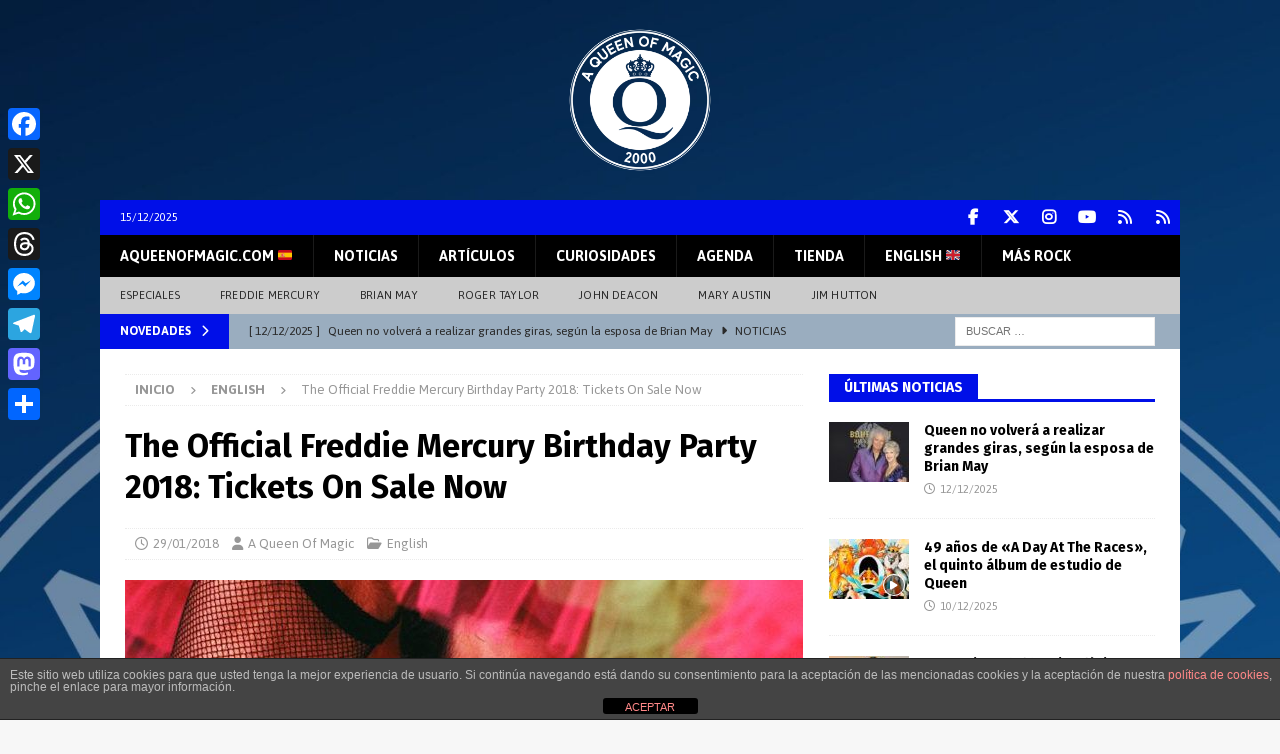

--- FILE ---
content_type: text/html; charset=UTF-8
request_url: https://www.aqueenofmagic.com/2018/01/29/the-official-freddie-mercury-birthday-party-2018-tickets-on-sale-now.html
body_size: 20855
content:
<!DOCTYPE html>
<html class="no-js mh-one-sb" lang="es">
<head>
<meta charset="UTF-8">
<meta name="viewport" content="width=device-width, initial-scale=1.0">
<link rel="profile" href="http://gmpg.org/xfn/11" />
<meta name='robots' content='index, follow, max-image-preview:large, max-snippet:-1, max-video-preview:-1' />
<!-- Etiqueta de Google (gtag.js) modo de consentimiento dataLayer añadido por Site Kit -->
<script type="text/javascript" id="google_gtagjs-js-consent-mode-data-layer">
/* <![CDATA[ */
window.dataLayer = window.dataLayer || [];function gtag(){dataLayer.push(arguments);}
gtag('consent', 'default', {"ad_personalization":"denied","ad_storage":"denied","ad_user_data":"denied","analytics_storage":"denied","functionality_storage":"denied","security_storage":"denied","personalization_storage":"denied","region":["AT","BE","BG","CH","CY","CZ","DE","DK","EE","ES","FI","FR","GB","GR","HR","HU","IE","IS","IT","LI","LT","LU","LV","MT","NL","NO","PL","PT","RO","SE","SI","SK"],"wait_for_update":500});
window._googlesitekitConsentCategoryMap = {"statistics":["analytics_storage"],"marketing":["ad_storage","ad_user_data","ad_personalization"],"functional":["functionality_storage","security_storage"],"preferences":["personalization_storage"]};
window._googlesitekitConsents = {"ad_personalization":"denied","ad_storage":"denied","ad_user_data":"denied","analytics_storage":"denied","functionality_storage":"denied","security_storage":"denied","personalization_storage":"denied","region":["AT","BE","BG","CH","CY","CZ","DE","DK","EE","ES","FI","FR","GB","GR","HR","HU","IE","IS","IT","LI","LT","LU","LV","MT","NL","NO","PL","PT","RO","SE","SI","SK"],"wait_for_update":500};
/* ]]> */
</script>
<!-- Fin de la etiqueta Google (gtag.js) modo de consentimiento dataLayer añadido por Site Kit -->

	<!-- This site is optimized with the Yoast SEO Premium plugin v26.5 (Yoast SEO v26.5) - https://yoast.com/wordpress/plugins/seo/ -->
	<title>The Official Freddie Mercury Birthday Party 2018: Tickets On Sale Now</title>
	<link rel="canonical" href="https://www.aqueenofmagic.com/2018/01/29/the-official-freddie-mercury-birthday-party-2018-tickets-on-sale-now.html" />
	<meta property="og:locale" content="es_ES" />
	<meta property="og:type" content="article" />
	<meta property="og:title" content="The Official Freddie Mercury Birthday Party 2018: Tickets On Sale Now" />
	<meta property="og:description" content="Tickets for the Official Freddie Mercury Birthday Party on sale now! The party takes place on September 8th 2018 at the Casino Barriere, Montreux," />
	<meta property="og:url" content="https://www.aqueenofmagic.com/2018/01/29/the-official-freddie-mercury-birthday-party-2018-tickets-on-sale-now.html" />
	<meta property="og:site_name" content="A Queen Of Magic" />
	<meta property="article:publisher" content="https://www.facebook.com/aqueenofmagic/" />
	<meta property="article:published_time" content="2018-01-29T11:26:39+00:00" />
	<meta property="article:modified_time" content="2018-01-29T11:33:46+00:00" />
	<meta property="og:image" content="https://www.aqueenofmagic.com/wp-content/uploads/2017/09/Freddie-Party.jpg" />
	<meta property="og:image:width" content="720" />
	<meta property="og:image:height" content="360" />
	<meta property="og:image:type" content="image/jpeg" />
	<meta name="author" content="A Queen Of Magic" />
	<meta name="twitter:card" content="summary_large_image" />
	<meta name="twitter:creator" content="@aqueenofmagic" />
	<meta name="twitter:site" content="@aqueenofmagic" />
	<meta name="twitter:label1" content="Escrito por" />
	<meta name="twitter:data1" content="A Queen Of Magic" />
	<script type="application/ld+json" class="yoast-schema-graph">{"@context":"https://schema.org","@graph":[{"@type":"Article","@id":"https://www.aqueenofmagic.com/2018/01/29/the-official-freddie-mercury-birthday-party-2018-tickets-on-sale-now.html#article","isPartOf":{"@id":"https://www.aqueenofmagic.com/2018/01/29/the-official-freddie-mercury-birthday-party-2018-tickets-on-sale-now.html"},"author":{"name":"A Queen Of Magic","@id":"https://www.aqueenofmagic.com/#/schema/person/e51460ce29d0a10c8635cec40d62a651"},"headline":"The Official Freddie Mercury Birthday Party 2018: Tickets On Sale Now","datePublished":"2018-01-29T11:26:39+00:00","dateModified":"2018-01-29T11:33:46+00:00","mainEntityOfPage":{"@id":"https://www.aqueenofmagic.com/2018/01/29/the-official-freddie-mercury-birthday-party-2018-tickets-on-sale-now.html"},"wordCount":91,"publisher":{"@id":"https://www.aqueenofmagic.com/#organization"},"image":{"@id":"https://www.aqueenofmagic.com/2018/01/29/the-official-freddie-mercury-birthday-party-2018-tickets-on-sale-now.html#primaryimage"},"thumbnailUrl":"https://www.aqueenofmagic.com/wp-content/uploads/2017/09/Freddie-Party.jpg","keywords":["Birthday","Freddie Mercury","montreux","Party"],"articleSection":["English"],"inLanguage":"es"},{"@type":"WebPage","@id":"https://www.aqueenofmagic.com/2018/01/29/the-official-freddie-mercury-birthday-party-2018-tickets-on-sale-now.html","url":"https://www.aqueenofmagic.com/2018/01/29/the-official-freddie-mercury-birthday-party-2018-tickets-on-sale-now.html","name":"The Official Freddie Mercury Birthday Party 2018: Tickets On Sale Now","isPartOf":{"@id":"https://www.aqueenofmagic.com/#website"},"primaryImageOfPage":{"@id":"https://www.aqueenofmagic.com/2018/01/29/the-official-freddie-mercury-birthday-party-2018-tickets-on-sale-now.html#primaryimage"},"image":{"@id":"https://www.aqueenofmagic.com/2018/01/29/the-official-freddie-mercury-birthday-party-2018-tickets-on-sale-now.html#primaryimage"},"thumbnailUrl":"https://www.aqueenofmagic.com/wp-content/uploads/2017/09/Freddie-Party.jpg","datePublished":"2018-01-29T11:26:39+00:00","dateModified":"2018-01-29T11:33:46+00:00","breadcrumb":{"@id":"https://www.aqueenofmagic.com/2018/01/29/the-official-freddie-mercury-birthday-party-2018-tickets-on-sale-now.html#breadcrumb"},"inLanguage":"es","potentialAction":[{"@type":"ReadAction","target":["https://www.aqueenofmagic.com/2018/01/29/the-official-freddie-mercury-birthday-party-2018-tickets-on-sale-now.html"]}]},{"@type":"ImageObject","inLanguage":"es","@id":"https://www.aqueenofmagic.com/2018/01/29/the-official-freddie-mercury-birthday-party-2018-tickets-on-sale-now.html#primaryimage","url":"https://www.aqueenofmagic.com/wp-content/uploads/2017/09/Freddie-Party.jpg","contentUrl":"https://www.aqueenofmagic.com/wp-content/uploads/2017/09/Freddie-Party.jpg","width":720,"height":360},{"@type":"BreadcrumbList","@id":"https://www.aqueenofmagic.com/2018/01/29/the-official-freddie-mercury-birthday-party-2018-tickets-on-sale-now.html#breadcrumb","itemListElement":[{"@type":"ListItem","position":1,"name":"Inicio","item":"https://www.aqueenofmagic.com/homepage-3"},{"@type":"ListItem","position":2,"name":"English","item":"https://www.aqueenofmagic.com/category/english"},{"@type":"ListItem","position":3,"name":"The Official Freddie Mercury Birthday Party 2018: Tickets On Sale Now"}]},{"@type":"WebSite","@id":"https://www.aqueenofmagic.com/#website","url":"https://www.aqueenofmagic.com/","name":"A Queen Of Magic","description":"Noticias y actualidad de Queen","publisher":{"@id":"https://www.aqueenofmagic.com/#organization"},"potentialAction":[{"@type":"SearchAction","target":{"@type":"EntryPoint","urlTemplate":"https://www.aqueenofmagic.com/?s={search_term_string}"},"query-input":{"@type":"PropertyValueSpecification","valueRequired":true,"valueName":"search_term_string"}}],"inLanguage":"es"},{"@type":"Organization","@id":"https://www.aqueenofmagic.com/#organization","name":"A Queen Of Magic","url":"https://www.aqueenofmagic.com/","logo":{"@type":"ImageObject","inLanguage":"es","@id":"https://www.aqueenofmagic.com/#/schema/logo/image/","url":"https://www.aqueenofmagic.com/wp-content/uploads/2021/10/cropped-aqueenofmagic-logo-2021.jpg","contentUrl":"https://www.aqueenofmagic.com/wp-content/uploads/2021/10/cropped-aqueenofmagic-logo-2021.jpg","width":512,"height":512,"caption":"A Queen Of Magic"},"image":{"@id":"https://www.aqueenofmagic.com/#/schema/logo/image/"},"sameAs":["https://www.facebook.com/aqueenofmagic/","https://x.com/aqueenofmagic","https://instagram.com/aqueenofmagic","https://www.pinterest.es/aqueenofmagic/","https://www.youtube.com/aqueenofmagic","https://www.threads.net/@aqueenofmagic"]},{"@type":"Person","@id":"https://www.aqueenofmagic.com/#/schema/person/e51460ce29d0a10c8635cec40d62a651","name":"A Queen Of Magic","image":{"@type":"ImageObject","inLanguage":"es","@id":"https://www.aqueenofmagic.com/#/schema/person/image/","url":"https://secure.gravatar.com/avatar/d5597047a851d9f20a305f4a9ee15bee59d637c22f7b1f2b9d78837c6d2d2293?s=96&d=mm&r=g","contentUrl":"https://secure.gravatar.com/avatar/d5597047a851d9f20a305f4a9ee15bee59d637c22f7b1f2b9d78837c6d2d2293?s=96&d=mm&r=g","caption":"A Queen Of Magic"},"sameAs":["https://www.aqueenofmagic.com"]}]}</script>
	<!-- / Yoast SEO Premium plugin. -->


<link rel='dns-prefetch' href='//static.addtoany.com' />
<link rel='dns-prefetch' href='//fonts.googleapis.com' />
<link rel='dns-prefetch' href='//www.googletagmanager.com' />
<link rel="alternate" type="application/rss+xml" title="A Queen Of Magic &raquo; Feed" href="https://www.aqueenofmagic.com/feed" />
<link rel="alternate" type="application/rss+xml" title="A Queen Of Magic &raquo; Feed de los comentarios" href="https://www.aqueenofmagic.com/comments/feed" />
<link rel="alternate" type="application/rss+xml" title="A Queen Of Magic &raquo; Comentario The Official Freddie Mercury Birthday Party 2018: Tickets On Sale Now del feed" href="https://www.aqueenofmagic.com/2018/01/29/the-official-freddie-mercury-birthday-party-2018-tickets-on-sale-now.html/feed" />
<link rel="alternate" title="oEmbed (JSON)" type="application/json+oembed" href="https://www.aqueenofmagic.com/wp-json/oembed/1.0/embed?url=https%3A%2F%2Fwww.aqueenofmagic.com%2F2018%2F01%2F29%2Fthe-official-freddie-mercury-birthday-party-2018-tickets-on-sale-now.html" />
<link rel="alternate" title="oEmbed (XML)" type="text/xml+oembed" href="https://www.aqueenofmagic.com/wp-json/oembed/1.0/embed?url=https%3A%2F%2Fwww.aqueenofmagic.com%2F2018%2F01%2F29%2Fthe-official-freddie-mercury-birthday-party-2018-tickets-on-sale-now.html&#038;format=xml" />
<style id='wp-img-auto-sizes-contain-inline-css' type='text/css'>
img:is([sizes=auto i],[sizes^="auto," i]){contain-intrinsic-size:3000px 1500px}
/*# sourceURL=wp-img-auto-sizes-contain-inline-css */
</style>
<style id='wp-emoji-styles-inline-css' type='text/css'>

	img.wp-smiley, img.emoji {
		display: inline !important;
		border: none !important;
		box-shadow: none !important;
		height: 1em !important;
		width: 1em !important;
		margin: 0 0.07em !important;
		vertical-align: -0.1em !important;
		background: none !important;
		padding: 0 !important;
	}
/*# sourceURL=wp-emoji-styles-inline-css */
</style>
<style id='wp-block-library-inline-css' type='text/css'>
:root{--wp-block-synced-color:#7a00df;--wp-block-synced-color--rgb:122,0,223;--wp-bound-block-color:var(--wp-block-synced-color);--wp-editor-canvas-background:#ddd;--wp-admin-theme-color:#007cba;--wp-admin-theme-color--rgb:0,124,186;--wp-admin-theme-color-darker-10:#006ba1;--wp-admin-theme-color-darker-10--rgb:0,107,160.5;--wp-admin-theme-color-darker-20:#005a87;--wp-admin-theme-color-darker-20--rgb:0,90,135;--wp-admin-border-width-focus:2px}@media (min-resolution:192dpi){:root{--wp-admin-border-width-focus:1.5px}}.wp-element-button{cursor:pointer}:root .has-very-light-gray-background-color{background-color:#eee}:root .has-very-dark-gray-background-color{background-color:#313131}:root .has-very-light-gray-color{color:#eee}:root .has-very-dark-gray-color{color:#313131}:root .has-vivid-green-cyan-to-vivid-cyan-blue-gradient-background{background:linear-gradient(135deg,#00d084,#0693e3)}:root .has-purple-crush-gradient-background{background:linear-gradient(135deg,#34e2e4,#4721fb 50%,#ab1dfe)}:root .has-hazy-dawn-gradient-background{background:linear-gradient(135deg,#faaca8,#dad0ec)}:root .has-subdued-olive-gradient-background{background:linear-gradient(135deg,#fafae1,#67a671)}:root .has-atomic-cream-gradient-background{background:linear-gradient(135deg,#fdd79a,#004a59)}:root .has-nightshade-gradient-background{background:linear-gradient(135deg,#330968,#31cdcf)}:root .has-midnight-gradient-background{background:linear-gradient(135deg,#020381,#2874fc)}:root{--wp--preset--font-size--normal:16px;--wp--preset--font-size--huge:42px}.has-regular-font-size{font-size:1em}.has-larger-font-size{font-size:2.625em}.has-normal-font-size{font-size:var(--wp--preset--font-size--normal)}.has-huge-font-size{font-size:var(--wp--preset--font-size--huge)}.has-text-align-center{text-align:center}.has-text-align-left{text-align:left}.has-text-align-right{text-align:right}.has-fit-text{white-space:nowrap!important}#end-resizable-editor-section{display:none}.aligncenter{clear:both}.items-justified-left{justify-content:flex-start}.items-justified-center{justify-content:center}.items-justified-right{justify-content:flex-end}.items-justified-space-between{justify-content:space-between}.screen-reader-text{border:0;clip-path:inset(50%);height:1px;margin:-1px;overflow:hidden;padding:0;position:absolute;width:1px;word-wrap:normal!important}.screen-reader-text:focus{background-color:#ddd;clip-path:none;color:#444;display:block;font-size:1em;height:auto;left:5px;line-height:normal;padding:15px 23px 14px;text-decoration:none;top:5px;width:auto;z-index:100000}html :where(.has-border-color){border-style:solid}html :where([style*=border-top-color]){border-top-style:solid}html :where([style*=border-right-color]){border-right-style:solid}html :where([style*=border-bottom-color]){border-bottom-style:solid}html :where([style*=border-left-color]){border-left-style:solid}html :where([style*=border-width]){border-style:solid}html :where([style*=border-top-width]){border-top-style:solid}html :where([style*=border-right-width]){border-right-style:solid}html :where([style*=border-bottom-width]){border-bottom-style:solid}html :where([style*=border-left-width]){border-left-style:solid}html :where(img[class*=wp-image-]){height:auto;max-width:100%}:where(figure){margin:0 0 1em}html :where(.is-position-sticky){--wp-admin--admin-bar--position-offset:var(--wp-admin--admin-bar--height,0px)}@media screen and (max-width:600px){html :where(.is-position-sticky){--wp-admin--admin-bar--position-offset:0px}}

/*# sourceURL=wp-block-library-inline-css */
</style><style id='global-styles-inline-css' type='text/css'>
:root{--wp--preset--aspect-ratio--square: 1;--wp--preset--aspect-ratio--4-3: 4/3;--wp--preset--aspect-ratio--3-4: 3/4;--wp--preset--aspect-ratio--3-2: 3/2;--wp--preset--aspect-ratio--2-3: 2/3;--wp--preset--aspect-ratio--16-9: 16/9;--wp--preset--aspect-ratio--9-16: 9/16;--wp--preset--color--black: #000000;--wp--preset--color--cyan-bluish-gray: #abb8c3;--wp--preset--color--white: #ffffff;--wp--preset--color--pale-pink: #f78da7;--wp--preset--color--vivid-red: #cf2e2e;--wp--preset--color--luminous-vivid-orange: #ff6900;--wp--preset--color--luminous-vivid-amber: #fcb900;--wp--preset--color--light-green-cyan: #7bdcb5;--wp--preset--color--vivid-green-cyan: #00d084;--wp--preset--color--pale-cyan-blue: #8ed1fc;--wp--preset--color--vivid-cyan-blue: #0693e3;--wp--preset--color--vivid-purple: #9b51e0;--wp--preset--gradient--vivid-cyan-blue-to-vivid-purple: linear-gradient(135deg,rgb(6,147,227) 0%,rgb(155,81,224) 100%);--wp--preset--gradient--light-green-cyan-to-vivid-green-cyan: linear-gradient(135deg,rgb(122,220,180) 0%,rgb(0,208,130) 100%);--wp--preset--gradient--luminous-vivid-amber-to-luminous-vivid-orange: linear-gradient(135deg,rgb(252,185,0) 0%,rgb(255,105,0) 100%);--wp--preset--gradient--luminous-vivid-orange-to-vivid-red: linear-gradient(135deg,rgb(255,105,0) 0%,rgb(207,46,46) 100%);--wp--preset--gradient--very-light-gray-to-cyan-bluish-gray: linear-gradient(135deg,rgb(238,238,238) 0%,rgb(169,184,195) 100%);--wp--preset--gradient--cool-to-warm-spectrum: linear-gradient(135deg,rgb(74,234,220) 0%,rgb(151,120,209) 20%,rgb(207,42,186) 40%,rgb(238,44,130) 60%,rgb(251,105,98) 80%,rgb(254,248,76) 100%);--wp--preset--gradient--blush-light-purple: linear-gradient(135deg,rgb(255,206,236) 0%,rgb(152,150,240) 100%);--wp--preset--gradient--blush-bordeaux: linear-gradient(135deg,rgb(254,205,165) 0%,rgb(254,45,45) 50%,rgb(107,0,62) 100%);--wp--preset--gradient--luminous-dusk: linear-gradient(135deg,rgb(255,203,112) 0%,rgb(199,81,192) 50%,rgb(65,88,208) 100%);--wp--preset--gradient--pale-ocean: linear-gradient(135deg,rgb(255,245,203) 0%,rgb(182,227,212) 50%,rgb(51,167,181) 100%);--wp--preset--gradient--electric-grass: linear-gradient(135deg,rgb(202,248,128) 0%,rgb(113,206,126) 100%);--wp--preset--gradient--midnight: linear-gradient(135deg,rgb(2,3,129) 0%,rgb(40,116,252) 100%);--wp--preset--font-size--small: 13px;--wp--preset--font-size--medium: 20px;--wp--preset--font-size--large: 36px;--wp--preset--font-size--x-large: 42px;--wp--preset--spacing--20: 0.44rem;--wp--preset--spacing--30: 0.67rem;--wp--preset--spacing--40: 1rem;--wp--preset--spacing--50: 1.5rem;--wp--preset--spacing--60: 2.25rem;--wp--preset--spacing--70: 3.38rem;--wp--preset--spacing--80: 5.06rem;--wp--preset--shadow--natural: 6px 6px 9px rgba(0, 0, 0, 0.2);--wp--preset--shadow--deep: 12px 12px 50px rgba(0, 0, 0, 0.4);--wp--preset--shadow--sharp: 6px 6px 0px rgba(0, 0, 0, 0.2);--wp--preset--shadow--outlined: 6px 6px 0px -3px rgb(255, 255, 255), 6px 6px rgb(0, 0, 0);--wp--preset--shadow--crisp: 6px 6px 0px rgb(0, 0, 0);}:where(.is-layout-flex){gap: 0.5em;}:where(.is-layout-grid){gap: 0.5em;}body .is-layout-flex{display: flex;}.is-layout-flex{flex-wrap: wrap;align-items: center;}.is-layout-flex > :is(*, div){margin: 0;}body .is-layout-grid{display: grid;}.is-layout-grid > :is(*, div){margin: 0;}:where(.wp-block-columns.is-layout-flex){gap: 2em;}:where(.wp-block-columns.is-layout-grid){gap: 2em;}:where(.wp-block-post-template.is-layout-flex){gap: 1.25em;}:where(.wp-block-post-template.is-layout-grid){gap: 1.25em;}.has-black-color{color: var(--wp--preset--color--black) !important;}.has-cyan-bluish-gray-color{color: var(--wp--preset--color--cyan-bluish-gray) !important;}.has-white-color{color: var(--wp--preset--color--white) !important;}.has-pale-pink-color{color: var(--wp--preset--color--pale-pink) !important;}.has-vivid-red-color{color: var(--wp--preset--color--vivid-red) !important;}.has-luminous-vivid-orange-color{color: var(--wp--preset--color--luminous-vivid-orange) !important;}.has-luminous-vivid-amber-color{color: var(--wp--preset--color--luminous-vivid-amber) !important;}.has-light-green-cyan-color{color: var(--wp--preset--color--light-green-cyan) !important;}.has-vivid-green-cyan-color{color: var(--wp--preset--color--vivid-green-cyan) !important;}.has-pale-cyan-blue-color{color: var(--wp--preset--color--pale-cyan-blue) !important;}.has-vivid-cyan-blue-color{color: var(--wp--preset--color--vivid-cyan-blue) !important;}.has-vivid-purple-color{color: var(--wp--preset--color--vivid-purple) !important;}.has-black-background-color{background-color: var(--wp--preset--color--black) !important;}.has-cyan-bluish-gray-background-color{background-color: var(--wp--preset--color--cyan-bluish-gray) !important;}.has-white-background-color{background-color: var(--wp--preset--color--white) !important;}.has-pale-pink-background-color{background-color: var(--wp--preset--color--pale-pink) !important;}.has-vivid-red-background-color{background-color: var(--wp--preset--color--vivid-red) !important;}.has-luminous-vivid-orange-background-color{background-color: var(--wp--preset--color--luminous-vivid-orange) !important;}.has-luminous-vivid-amber-background-color{background-color: var(--wp--preset--color--luminous-vivid-amber) !important;}.has-light-green-cyan-background-color{background-color: var(--wp--preset--color--light-green-cyan) !important;}.has-vivid-green-cyan-background-color{background-color: var(--wp--preset--color--vivid-green-cyan) !important;}.has-pale-cyan-blue-background-color{background-color: var(--wp--preset--color--pale-cyan-blue) !important;}.has-vivid-cyan-blue-background-color{background-color: var(--wp--preset--color--vivid-cyan-blue) !important;}.has-vivid-purple-background-color{background-color: var(--wp--preset--color--vivid-purple) !important;}.has-black-border-color{border-color: var(--wp--preset--color--black) !important;}.has-cyan-bluish-gray-border-color{border-color: var(--wp--preset--color--cyan-bluish-gray) !important;}.has-white-border-color{border-color: var(--wp--preset--color--white) !important;}.has-pale-pink-border-color{border-color: var(--wp--preset--color--pale-pink) !important;}.has-vivid-red-border-color{border-color: var(--wp--preset--color--vivid-red) !important;}.has-luminous-vivid-orange-border-color{border-color: var(--wp--preset--color--luminous-vivid-orange) !important;}.has-luminous-vivid-amber-border-color{border-color: var(--wp--preset--color--luminous-vivid-amber) !important;}.has-light-green-cyan-border-color{border-color: var(--wp--preset--color--light-green-cyan) !important;}.has-vivid-green-cyan-border-color{border-color: var(--wp--preset--color--vivid-green-cyan) !important;}.has-pale-cyan-blue-border-color{border-color: var(--wp--preset--color--pale-cyan-blue) !important;}.has-vivid-cyan-blue-border-color{border-color: var(--wp--preset--color--vivid-cyan-blue) !important;}.has-vivid-purple-border-color{border-color: var(--wp--preset--color--vivid-purple) !important;}.has-vivid-cyan-blue-to-vivid-purple-gradient-background{background: var(--wp--preset--gradient--vivid-cyan-blue-to-vivid-purple) !important;}.has-light-green-cyan-to-vivid-green-cyan-gradient-background{background: var(--wp--preset--gradient--light-green-cyan-to-vivid-green-cyan) !important;}.has-luminous-vivid-amber-to-luminous-vivid-orange-gradient-background{background: var(--wp--preset--gradient--luminous-vivid-amber-to-luminous-vivid-orange) !important;}.has-luminous-vivid-orange-to-vivid-red-gradient-background{background: var(--wp--preset--gradient--luminous-vivid-orange-to-vivid-red) !important;}.has-very-light-gray-to-cyan-bluish-gray-gradient-background{background: var(--wp--preset--gradient--very-light-gray-to-cyan-bluish-gray) !important;}.has-cool-to-warm-spectrum-gradient-background{background: var(--wp--preset--gradient--cool-to-warm-spectrum) !important;}.has-blush-light-purple-gradient-background{background: var(--wp--preset--gradient--blush-light-purple) !important;}.has-blush-bordeaux-gradient-background{background: var(--wp--preset--gradient--blush-bordeaux) !important;}.has-luminous-dusk-gradient-background{background: var(--wp--preset--gradient--luminous-dusk) !important;}.has-pale-ocean-gradient-background{background: var(--wp--preset--gradient--pale-ocean) !important;}.has-electric-grass-gradient-background{background: var(--wp--preset--gradient--electric-grass) !important;}.has-midnight-gradient-background{background: var(--wp--preset--gradient--midnight) !important;}.has-small-font-size{font-size: var(--wp--preset--font-size--small) !important;}.has-medium-font-size{font-size: var(--wp--preset--font-size--medium) !important;}.has-large-font-size{font-size: var(--wp--preset--font-size--large) !important;}.has-x-large-font-size{font-size: var(--wp--preset--font-size--x-large) !important;}
/*# sourceURL=global-styles-inline-css */
</style>

<style id='classic-theme-styles-inline-css' type='text/css'>
/*! This file is auto-generated */
.wp-block-button__link{color:#fff;background-color:#32373c;border-radius:9999px;box-shadow:none;text-decoration:none;padding:calc(.667em + 2px) calc(1.333em + 2px);font-size:1.125em}.wp-block-file__button{background:#32373c;color:#fff;text-decoration:none}
/*# sourceURL=/wp-includes/css/classic-themes.min.css */
</style>
<link rel='stylesheet' id='front-estilos-css' href='https://www.aqueenofmagic.com/wp-content/plugins/asesor-cookies-para-la-ley-en-espana/html/front/estilos.css?ver=6.9' type='text/css' media='all' />
<link rel='stylesheet' id='jquery-ui-css' href='https://www.aqueenofmagic.com/wp-content/plugins/wp-easycart/design/theme/base-responsive-v3/smoothness-jquery-ui.min.css?ver=6.9' type='text/css' media='all' />
<link rel='stylesheet' id='wpeasycart_css-css' href='https://www.aqueenofmagic.com/wp-content/plugins/wp-easycart/design/theme/base-responsive-v3/ec-store.css?ver=5_8_11' type='text/css' media='all' />
<link rel='stylesheet' id='wpeasycart_gfont-css' href='https://fonts.googleapis.com/css?family=Lato%7CMonda%7COpen+Sans%7CDroid+Serif&#038;ver=6.9' type='text/css' media='all' />
<link rel='stylesheet' id='wpeasycart_owl_carousel_css-css' href='https://www.aqueenofmagic.com/wp-content/plugins/wp-easycart/design/theme/base-responsive-v3/owl.carousel.css?ver=6.9' type='text/css' media='all' />
<link rel='stylesheet' id='dashicons-css' href='https://www.aqueenofmagic.com/wp-includes/css/dashicons.min.css?ver=6.9' type='text/css' media='all' />
<link rel='stylesheet' id='mh-google-fonts-css' href='https://fonts.googleapis.com/css?family=Asap:300,400,400italic,600,700%7cFira+Sans:300,400,400italic,600,700' type='text/css' media='all' />
<link rel='stylesheet' id='mh-font-awesome-css' href='https://www.aqueenofmagic.com/wp-content/themes/mh-magazine/includes/core/assets/css/font-awesome.min.css' type='text/css' media='all' />
<link rel='stylesheet' id='mh-magazine-css' href='https://www.aqueenofmagic.com/wp-content/themes/mh-magazine/style.css?ver=5.0.4' type='text/css' media='all' />
<link rel='stylesheet' id='addtoany-css' href='https://www.aqueenofmagic.com/wp-content/plugins/add-to-any/addtoany.min.css?ver=1.16' type='text/css' media='all' />
<style id='addtoany-inline-css' type='text/css'>
@media screen and (max-width:980px){
.a2a_floating_style.a2a_vertical_style{display:none;}
}
/*# sourceURL=addtoany-inline-css */
</style>
<script type="text/javascript" id="addtoany-core-js-before">
/* <![CDATA[ */
window.a2a_config=window.a2a_config||{};a2a_config.callbacks=[];a2a_config.overlays=[];a2a_config.templates={};a2a_localize = {
	Share: "Compartir",
	Save: "Guardar",
	Subscribe: "Suscribir",
	Email: "Correo electrónico",
	Bookmark: "Marcador",
	ShowAll: "Mostrar todo",
	ShowLess: "Mostrar menos",
	FindServices: "Encontrar servicio(s)",
	FindAnyServiceToAddTo: "Encuentra al instante cualquier servicio para añadir a",
	PoweredBy: "Funciona con",
	ShareViaEmail: "Compartir por correo electrónico",
	SubscribeViaEmail: "Suscribirse a través de correo electrónico",
	BookmarkInYourBrowser: "Añadir a marcadores de tu navegador",
	BookmarkInstructions: "Presiona «Ctrl+D» o «\u2318+D» para añadir esta página a marcadores",
	AddToYourFavorites: "Añadir a tus favoritos",
	SendFromWebOrProgram: "Enviar desde cualquier dirección o programa de correo electrónico ",
	EmailProgram: "Programa de correo electrónico",
	More: "Más&#8230;",
	ThanksForSharing: "¡Gracias por compartir!",
	ThanksForFollowing: "¡Gracias por seguirnos!"
};

a2a_config.callbacks.push({ready:function(){document.querySelectorAll(".a2a_s_undefined").forEach(function(emptyIcon){emptyIcon.parentElement.style.display="none";})}});

//# sourceURL=addtoany-core-js-before
/* ]]> */
</script>
<script type="text/javascript" defer src="https://static.addtoany.com/menu/page.js" id="addtoany-core-js"></script>
<script type="text/javascript" src="https://www.aqueenofmagic.com/wp-includes/js/jquery/jquery.min.js?ver=3.7.1" id="jquery-core-js"></script>
<script type="text/javascript" src="https://www.aqueenofmagic.com/wp-includes/js/jquery/jquery-migrate.min.js?ver=3.4.1" id="jquery-migrate-js"></script>
<script type="text/javascript" defer src="https://www.aqueenofmagic.com/wp-content/plugins/add-to-any/addtoany.min.js?ver=1.1" id="addtoany-jquery-js"></script>
<script type="text/javascript" id="front-principal-js-extra">
/* <![CDATA[ */
var cdp_cookies_info = {"url_plugin":"https://www.aqueenofmagic.com/wp-content/plugins/asesor-cookies-para-la-ley-en-espana/plugin.php","url_admin_ajax":"https://www.aqueenofmagic.com/wp-admin/admin-ajax.php"};
//# sourceURL=front-principal-js-extra
/* ]]> */
</script>
<script type="text/javascript" src="https://www.aqueenofmagic.com/wp-content/plugins/asesor-cookies-para-la-ley-en-espana/html/front/principal.js?ver=6.9" id="front-principal-js"></script>
<script type="text/javascript" src="https://www.aqueenofmagic.com/wp-includes/js/jquery/ui/core.min.js?ver=1.13.3" id="jquery-ui-core-js"></script>
<script type="text/javascript" src="https://www.aqueenofmagic.com/wp-includes/js/jquery/ui/accordion.min.js?ver=1.13.3" id="jquery-ui-accordion-js"></script>
<script type="text/javascript" src="https://www.aqueenofmagic.com/wp-includes/js/jquery/ui/datepicker.min.js?ver=1.13.3" id="jquery-ui-datepicker-js"></script>
<script type="text/javascript" id="jquery-ui-datepicker-js-after">
/* <![CDATA[ */
jQuery(function(jQuery){jQuery.datepicker.setDefaults({"closeText":"Cerrar","currentText":"Hoy","monthNames":["enero","febrero","marzo","abril","mayo","junio","julio","agosto","septiembre","octubre","noviembre","diciembre"],"monthNamesShort":["Ene","Feb","Mar","Abr","May","Jun","Jul","Ago","Sep","Oct","Nov","Dic"],"nextText":"Siguiente","prevText":"Anterior","dayNames":["domingo","lunes","martes","mi\u00e9rcoles","jueves","viernes","s\u00e1bado"],"dayNamesShort":["Dom","Lun","Mar","Mi\u00e9","Jue","Vie","S\u00e1b"],"dayNamesMin":["D","L","M","X","J","V","S"],"dateFormat":"dd/mm/yy","firstDay":1,"isRTL":false});});
//# sourceURL=jquery-ui-datepicker-js-after
/* ]]> */
</script>
<script type="text/javascript" id="wpeasycart_js-js-extra">
/* <![CDATA[ */
var wpeasycart_ajax_object = {"ga4_id":"","ga4_conv_id":"","ajax_url":"https://www.aqueenofmagic.com/wp-admin/admin-ajax.php","current_language":"SP","location_id":"0"};
//# sourceURL=wpeasycart_js-js-extra
/* ]]> */
</script>
<script type="text/javascript" src="https://www.aqueenofmagic.com/wp-content/plugins/wp-easycart/design/theme/base-responsive-v3/ec-store.js?ver=5_8_11" id="wpeasycart_js-js"></script>
<script type="text/javascript" src="https://www.aqueenofmagic.com/wp-content/plugins/wp-easycart/design/theme/base-responsive-v3/owl.carousel.min.js?ver=5_8_11" id="wpeasycart_owl_carousel_js-js"></script>
<script type="text/javascript" id="mh-scripts-js-extra">
/* <![CDATA[ */
var mh = {"text":{"toggle_menu":"Toggle Menu"}};
//# sourceURL=mh-scripts-js-extra
/* ]]> */
</script>
<script type="text/javascript" src="https://www.aqueenofmagic.com/wp-content/themes/mh-magazine/includes/core/assets/js/scripts.js?ver=5.0.4" id="mh-scripts-js"></script>
<link rel="https://api.w.org/" href="https://www.aqueenofmagic.com/wp-json/" /><link rel="alternate" title="JSON" type="application/json" href="https://www.aqueenofmagic.com/wp-json/wp/v2/posts/2987" /><link rel="EditURI" type="application/rsd+xml" title="RSD" href="https://www.aqueenofmagic.com/xmlrpc.php?rsd" />
<meta name="generator" content="WordPress 6.9" />
<link rel='shortlink' href='https://www.aqueenofmagic.com/?p=2987' />
<meta name="generator" content="Site Kit by Google 1.167.0" /><script async src="https://pagead2.googlesyndication.com/pagead/js/adsbygoogle.js?client=ca-pub-4151319533521982"
     crossorigin="anonymous"></script>

<script src="https://jsc.mgid.com/site/583675.js" async>
</script>

<div data-type="_mgwidget" data-widget-id="1726325">
</div>
<script>(function(w,q){w[q]=w[q]||[];w[q].push(["_mgc.load"])})(window,"_mgq");
</script>

<!-- button options -->
<script>
   window.READ_MORE_SELECTOR = '.entry-content.clearfix';
   window.READ_MORE_TEXT = 'Leer más';
   window.READ_MORE_CONTENT_DESKTOP = window.READ_MORE_CONTENT_DESKTOP || '750px';
   window.READ_MORE_CONTENT_MOBILE = window.READ_MORE_CONTENT_MOBILE || '750px';
</script>
<!-- code of button -->
<script src="//cdn.mgid.com/js/read-more/read-more.js" async></script>
<style>
.ec_out_of_stock_notify{ border-color:#222222; }
.ec_out_of_stock_notify_title, .ec_out_of_stock_notify_button > input, #ec_user_login_link a{ background-color:#222222; }
.ec_product_type1 .ec_product_addtocart{ background-color:#222222; border-bottom-color:#666666; }
.ec_product_type3 .ec_product_addtocart{ background-color:#222222 !important; }
.ec_price_container_type5{ background-color:#222222; }
.ec_price_container_type5:after{ border-color: #666666 transparent transparent #666666; }
.ec_product_type6 .ec_product_meta_type6 .ec_price_container{ background-color:#222222; }
.ec_product_type6 .ec_product_meta_type6 .ec_price_container:after{ border-color:#666666 transparent transparent #666666; }
.ec_product_type6 .ec_product_meta_type6 .ec_product_addtocart{ background-color:#222222 !important; }
.ec_product_type6 .ec_product_meta_type6 .ec_product_addtocart, .ec_product_meta_type6 .ec_product_addtocart a.ec_added_to_cart_button{ background-color:#222222 !important; }
@media(hover: hover) {
	.ec_out_of_stock_notify_button > input:hover, #ec_user_login_link a:hover{ background-color:#666666; }
	.ec_product_type1 .ec_product_quickview > input:hover{ background:#222222; background-color:#222222; }
	.ec_product_type1 .ec_product_addtocart:hover{ background-color:#666666; border-bottom-color:#222222; }
	.ec_product_type3 .ec_product_addtocart:hover{ background-color:#666666 !important; }
	.ec_product_type3 .ec_product_addtocart:hover{ background-color:#222222; }
	.ec_product_type3 .ec_product_quickview > input:hover{ background:#222222; background-color:#222222; }
	.ec_product_type5 .ec_product_addtocart:hover{ background-color:#222222; }
	.ec_product_type5 .ec_product_quickview > input:hover{ background:#222222; background-color:#222222; }
	.ec_product_type6 .ec_product_meta_type6 .ec_product_addtocart:hover{ background-color:#666666 !important; }
	.ec_product_type6 .ec_product_meta_type6 .ec_product_addtocart:hover, .ec_product_meta_type6 .ec_product_addtocart a.ec_added_to_cart_button:hover{ background-color:#666666 !important; }
	.ec_product_type6 .ec_product_meta_type6 .ec_product_quickview > input:hover{ background-color:#222222; }
}
.ec_product_quickview_content_title, .ec_product_quickview_content_title > a{ color:#222222 !important; }
.ec_product_quickview_content_title:hover, .ec_product_quickview_content_title > a:hover{ color:#666666 !important; }
.ec_product_quickview_content_quantity input[type="submit"], .ec_product_quickview_content_quantity input[type="button"], .ec_product_quickview_content_add_to_cart a{ background-color:#222222 !important; }
.ec_product_quickview_content_quantity input[type="submit"]:hover, .ec_product_quickview_content_quantity input[type="button"]:hover, .ec_product_quickview_content_add_to_cart a:hover{ background-color:#666666 !important; }
.ec_product_quickview_content_quantity .ec_minus, .ec_product_quickview_content_quantity .ec_plus{ background-color:#222222; }
.ec_product_quickview_content_quantity .ec_minus:hover, .ec_product_quickview_content_quantity .ec_plus:hover{ background-color:#666666; }
.ec_quickview_view_details a{ color:#222222 !important; }
.ec_quickview_view_details a:hover{ color:#666666 !important; }
.ec_product_page_sort > .ec_product_page_showing{ color:#222222; }
.ec_product_star_on{ border-bottom-color:#222222 !important; color:#222222; border-bottom-color:#222222; }
.ec_product_star_on:before{ border-bottom-color:#222222; }
.ec_product_star_on:after{ color:#222222; border-bottom-color:#222222; }
.ec_product_star_off{ border-bottom-color:#CCCCCC !important; color:#CCCCCC; }
.ec_product_star_off:before{ border-bottom-color:#CCCCCC; }
.ec_product_star_off:after{ color:#CCCCCC; border-bottom-color:#CCCCCC; }
.ec_product_added_to_cart a, .ec_cart_checkout_link{ color:#222222 !important; }
.ec_product_added_to_cart a:hover, .ec_cart_checkout_link:hover{ color:#666666 !important; }
.ec_product_details_page a{ color:#222222; }
.ec_product_details_page a:hover{ color:#666666; }
.ec_details_title{ color:#222222 !important; }
.ec_details_price > .ec_product_price{ color:#000000; }
.ec_details_price > .ec_product_sale_price{ color:#000000; }
.ec_details_magbox{ display:none; }
.ec_details_right{  }
.ec_details_model_number{ color:#666666 !important; }
.ec_details_description{ color:#222222 !important; }
.ec_details_stock_total{ color:#666666 !important; }
.ec_details_add_to_cart_area > .ec_details_quantity > .ec_minus, .ec_details_add_to_cart_area > .ec_details_quantity > .ec_plus, .ec_details_add_to_cart_area > .ec_details_add_to_cart > input, .ec_details_add_to_cart_area > .ec_details_add_to_cart > a, .ec_details_customer_reviews_row > input[type="button"], .ec_details_inquiry_popup_main > form > .ec_details_add_to_cart input, .ec_details_inquiry_popup_main > form > .ec_details_add_to_cart > a, .wpeasycart-html-swatch{ background-color:#222222 !important; }
.ec_details_add_to_cart_area > .ec_details_quantity > .ec_minus:hover, .ec_details_add_to_cart_area > .ec_details_quantity > .ec_plus:hover, .ec_details_add_to_cart_area > .ec_details_add_to_cart > input:hover, .ec_details_add_to_cart_area > .ec_details_add_to_cart > a:hover, .ec_details_customer_reviews_row > input[type="button"]:hover, .ec_details_inquiry_popup_main > form > .ec_details_add_to_cart > input:hover, .ec_details_inquiry_popup_main > form > .ec_details_add_to_cart > a:hover, .wpeasycart-html-swatch.ec_selected, .wpeasycart-html-swatch:hover{ background-color:#666666 !important; }
.ec_details_categories{ color:#666666 !important; }
.ec_details_manufacturer{ color:#666666 !important; }
.ec_details_tabs{ color:#222222; }
.ec_details_tab.ec_active{ border-top-color:#222222; }
.ec_details_customer_reviews_left > h3{ color:#222222 !important; }
.ec_details_customer_review_date{ color:#666666; }
.ec_details_customer_review_date > strong{ color:#222222; }
.ec_details_customer_review_data{ color:#222222; }
.ec_details_customer_reviews_form > .ec_details_customer_reviews_form_holder > h3{ color:#222222 !important; }
.ec_details_customer_reviews_row{ color:#222222; }
.ec_details_customer_reviews_row > input[type="button"]{ background-color:#333; color:#FFFFFF; }
.ec_details_customer_reviews_row > input[type="button"]:hover{ background-color:#333333; }
.ec_details_related_products_area > h3{ color:#222222 !important; }
.ec_product_details_star_on{ border-bottom-color:#222222 !important; color:#222222; border-bottom-color:#222222; }
.ec_product_details_star_on:before{ border-bottom-color:#222222; }
.ec_product_details_star_on:after{ color:#222222; border-bottom-color:#222222; }
.ec_product_details_star_off{ border-bottom-color:#CCCCCC !important; color:#CCCCCC; }
.ec_product_details_star_off:before{ border-bottom-color:#CCCCCC; }
.ec_product_details_star_off:after{ color:#CCCCCC; border-bottom-color:#CCCCCC; }
.ec_details_swatches > li.ec_selected > img{ border:2px solid #222222; }
.ec_special_heading{ color:#222222; }
.ec_special_icon, .ec_special_icon_list{ background-color:#222222; }
.ec_cart_page a, .ec_restricted a{ color:#222222; }
.ec_cart_page a:hover, .ec_restricted a:hover{ color:#666666; }
a.ec_cart_empty_button{ background-color:#222222 }
a.ec_cart_empty_button:hover{ background-color:#666666 }
.ec_cart_breadcrumb{ color:#222222; }
.ec_cart_table_continue_shopping{ color:#222222; }
.ec_cart_table_continue_shopping:hover{ color:#666666; }
.ec_cart_button_column > .ec_cart_button, .ec_cart_table_checkout_button{ background-color:#222222 !important; }
.ec_cart_button_column > .ec_cart_button:hover, .ec_cart_table_checkout_button:hover{ background-color:#666666 !important; }
.ec_cart_breadcrumb_item_v2, .ec_cart_bottom_nav_back, .ec_cart_create_account_row_v2 > a, .ec_account_login_cancel_link{ color:#222222 !important; }
.ec_cart_breadcrumb_item_v2:hover, .ec_cart_bottom_nav_back:hover, .ec_cart_create_account_row_v2 > a:hover, .ec_account_login_cancel_link:hover{ color:#666666 !important; }
.ec_cart > thead > tr{ border-bottom-color:#222222; }
.ec_cartitem_title{ color:#222222 !important; }
.ec_cartitem_quantity_table > tbody > tr > td > .ec_minus, .ec_cartitem_quantity_table > tbody > tr > td > .ec_plus, .ec_cartitem_quantity_table > tbody > tr > td > .ec_cartitem_update_button{ background-color:#222222 !important; }
.ec_cartitem_quantity_table > tbody > tr > td > .ec_minus:hover, .ec_cartitem_quantity_table > tbody > tr > td > .ec_plus:hover, .ec_cartitem_quantity_table > tbody > tr > td > .ec_cartitem_update_button:hover{ background-color:#666666 !important; }
.ec_cart_button_row > .ec_account_button{ background-color:#222222 !important; }
.ec_cart_button_row > .ec_account_button:hover{ background-color:#666666 !important; }
.ec_cart_button_row > .ec_cart_button, .ec_cart_button_row input[type="button"], .ec_cart_button_row a.ec_cart_button{ background-color:#222222 !important; }
.ec_cart_button_row > .ec_cart_button:hover, .ec_cart_button_row input[type="button"]:hover, .ec_cart_button_row a.ec_cart_button:hover{ background-color:#666666 !important; }
.ec_cart_button_row a.ec_account_login_link{ background:none !important; background-color:transparent !important; color:#222222; }
.ec_cart_button_row a.ec_account_login_link:hover{ background:none !important; background-color:transparent !important; color:#666666; }
.ec_cart_input_row > a, .ec_cart_input_row > b, .ec_cart_input_row > strong, .ec_account_order_details_item_display_title > a{ color:#222222; }
.ec_cart_input_row > a:hover, .ec_account_order_details_item_display_title > a:hover{ color:#666666; }
ul.ec_menu_vertical li a:hover{ background-color:#222222; }
ul.ec_menu_vertical ul li a:hover, ul.ec_menu_vertical ul ul li a:hover, .ec_categorywidget a:hover, .ec_manufacturerwidget a:hover, .ec_pricepointwidget a:hover, .ec_groupwidget a:hover, .ec_product_widget_title a:hover{ color:#222222 !important; }

.ec_search_widget input[type="submit"], .ec_newsletter_widget input[type="submit"], input[type="submit"].ec_login_widget_button{ background-color:#222222; border-bottom:4px solid #666666; }
.ec_search_widget input[type="submit"]:hover, .ec_newsletter_widget input[type="submit"]:hover, input[type="submit"].ec_login_widget_button:hover{ background-color:#666666; border-bottom:4px solid #222222; }

.ec_cart_widget_minicart_wrap{ background:#222222; }

.ec_categorywidget a, .ec_manufacturer_widget a, .ec_pricepoint_widget a, .ec_group_widget a, .ec_cartwidget a{ color:#222222; }
.ec_categorywidget a:hover, .ec_manufacturer_widget a:hover, .ec_pricepoint_widget a:hover, .ec_group_widget a:hover, .ec_cartwidget a:hover{ color:#666666 !important; }

.ec_newsletter_content h1, .ec_newsletter_close{ color:#222222; }
.ec_newsletter_content input[type='submit']{ background-color:#222222;}
.ec_newsletter_content input[type='submit']:hover{ background-color:#666666; }

.ec_account_order_item_buy_button, .ec_account_order_item_download_button{ background-color:#222222; }
.ec_account_order_item_buy_button:hover, .ec_account_order_item_download_button:hover{ background-color:#666666; }
.ec_account_dashboard_row_divider a, .ec_account_order_line_column5 a, .ec_account_complete_payment_button{ background-color:#222222 !important; }
.ec_account_dashboard_row_divider a:hover, .ec_account_order_line_column5 a:hover, .ec_account_complete_payment_button:hover{ background:#666666 !important; background-color:#666666 !important; }

.ec_store_table a{ color:#222222 !important; }
.ec_store_table a:hover{ color:#666666 !important; }

.ec_cart_success_title{ color:#222222 !important; }
.ec_cart_success_continue_shopping_button > a{ background:#222222 !important; }
.ec_cart_success_continue_shopping_button > a:hover{ background:#666666 !important; }

@media only screen and ( min-width:1140px ){
	.ec_product_page .ec_product_li, .ec_product_page li.ec_product_li{ width:33.333333333333%; }
	.ec_product_page .ec_product_li:nth-child( 3n+1 ){ clear:both; }
	.ec_image_container_none, .ec_image_container_none > div, .ec_image_container_border, .ec_image_container_border > div, .ec_image_container_shadow, .ec_image_container_shadow > div{ min-height:310px; height:310px; }
	#ec_current_media_size{ max-width:1300px; }
	.ec_product_page .ec_product_li:nth-child( 3n+1 ) .ec_product_editor{ left:227px; }
	
	.ec_product_page .ec_product_li, .ec_product_page li.ec_product_li{ width:33.333333333333%; }
	.ec_product_page .ec_product_li:nth-child( 3n+1 ){ clear:both; }
	.ec_image_container_none, .ec_image_container_none > div, .ec_image_container_border, .ec_image_container_border > div, .ec_image_container_shadow, .ec_image_container_shadow > div{ min-height:310px; height:310px; }
	#ec_current_media_size{ max-width:1300px; }
	.ec_product_page .ec_product_li:nth-child( 3n+1 ) .ec_product_editor{ left:227px; }
		
	.ec_category_li{ width:33.333333333333%; }
	.ec_category_li:nth-child( 3n+1 ){ clear:both; }
	.ec_category_li{ width:33.333333333333%; }
	.ec_category_li:nth-child( 3n+1 ){ clear:both; }
	.ec_category_li:nth-child( 3n+1 ) .ec_product_editor{ left:227px; }
	
	}

@media only screen and ( min-width:990px ) and ( max-width:1139px ){
	.ec_product_page .ec_product_li, .ec_product_page li.ec_product_li{ width:33.333333333333%; }
	.ec_product_page .ec_product_li:nth-child( 3n+1 ){ clear:both; }
	.ec_image_container_none, .ec_image_container_none > div, .ec_image_container_border, .ec_image_container_border > div, .ec_image_container_shadow, .ec_image_container_shadow > div{ min-height:310px; height:310px; }
	#ec_current_media_size{ max-width:1139px; }
	.ec_product_page .ec_product_li:nth-child( 3n+1 ) .ec_product_editor{ left:227px; }
	
	.ec_product_page .ec_product_li, .ec_product_page li.ec_product_li{ width:33.333333333333%; }
	.ec_product_page .ec_product_li:nth-child( 3n+1 ){ clear:both; }
	.ec_image_container_none, .ec_image_container_none > div, .ec_image_container_border, .ec_image_container_border > div, .ec_image_container_shadow, .ec_image_container_shadow > div{ min-height:310px; height:310px; }
	#ec_current_media_size{ max-width:1139px; }
	.ec_product_page .ec_product_li:nth-child( 3n+1 ) .ec_product_editor{ left:227px; }
		
	.ec_category_li{ width:33.333333333333%; }
	.ec_category_li:nth-child( 3n+1 ){ clear:both; }
	.ec_category_li{ width:33.333333333333%; }
	.ec_category_li:nth-child( 3n+1 ){ clear:both; }
	.ec_category_li:nth-child( 3n+1 ) .ec_product_editor{ left:227px; }
	
	}

@media only screen and ( min-width:768px ) and ( max-width:989px ) {
	.ec_product_page .ec_product_li, .ec_product_page li.ec_product_li{ width:50%; }
	.ec_product_page .ec_product_li:nth-child( 2n+1 ){ clear:both; }
	.ec_image_container_none, .ec_image_container_none > div, .ec_image_container_border, .ec_image_container_border > div, .ec_image_container_shadow, .ec_image_container_shadow > div{ min-height:310px; height:310px; }
	#ec_current_media_size{ max-width:989px; }
	.ec_product_page .ec_product_li:nth-child( 2n+1 ) .ec_product_editor{ left:227px; }
	
	.ec_product_page .ec_product_li, .ec_product_page li.ec_product_li{ width:50%; }
	.ec_product_page .ec_product_li:nth-child( 2n+1 ){ clear:both; }
	.ec_image_container_none, .ec_image_container_none > div, .ec_image_container_border, .ec_image_container_border > div, .ec_image_container_shadow, .ec_image_container_shadow > div{ min-height:310px; height:310px; }
	#ec_current_media_size{ max-width:989px; }
	.ec_product_page .ec_product_li:nth-child( 2n+1 ) .ec_product_editor{ left:227px; }
		.ec_details_magbox{ display:none !important }
	.ec_details_mobile_title_area{ display:block; }
	.ec_details_images, .ec_details_right, .ec_details_customer_reviews_left, .ec_details_customer_reviews_form, .ec_details_customer_review_date{ float:left; margin-left:0px; width:100%; }
	.ec_details_right{ padding-left:0px; }
	.ec_details_right > form > .ec_details_breadcrumbs.ec_small, .ec_details_right > form > .ec_details_title, .ec_details_right > form > .ec_title_divider, .ec_details_right > form > .ec_details_price, .ec_details_right > form > .ec_details_rating{ display:none; }
	.ec_details_customer_review_list{ width:100%; }
		
	.ec_category_li{ width:50%; }
	.ec_category_li:nth-child( 2n+1 ){ clear:both; }
	.ec_category_li{ width:50%; }
	.ec_category_li:nth-child( 2n+1 ){ clear:both; }
	.ec_category_li:nth-child( 2n+1 ) .ec_product_editor{ left:227px; }
	
		.ec_cart_breadcrumb.ec_inactive, .ec_cart_breadcrumb_divider{ display:none; }
	.ec_cart_breadcrumb{ width:100%; text-align:center; font-size:22px; }
	.ec_cart_left{ width:100%; padding-right:0px; border-right:0px; }
	.ec_cart_right{ width:100%; padding-left:0px; }
	.ec_cart_right > .ec_cart_header.ec_top{ margin-top:15px; }
	.ec_show_two_column_only{ display:none !important; }
	#ec_cart_payment_one_column{ display:block; }
	#ec_cart_payment_hide_column{ display:none; }
	}

@media only screen and ( min-width:481px ) and ( max-width:767px ){
	.ec_product_page .ec_product_li, .ec_product_page li.ec_product_li{ width:50%; }
	.ec_product_page .ec_product_li:nth-child( 2n+1 ){ clear:both; }
	.ec_image_container_none, .ec_image_container_none > div, .ec_image_container_border, .ec_image_container_border > div, .ec_image_container_shadow, .ec_image_container_shadow > div{ min-height:380px; height:380px; }
	#ec_current_media_size{ max-width:767px; }
	.ec_product_page .ec_product_li:nth-child( 2n+1 ) .ec_product_editor{ left:227px; }
	
	.ec_product_page .ec_product_li, .ec_product_page li.ec_product_li{ width:50%; }
	.ec_product_page .ec_product_li:nth-child( 2n+1 ){ clear:both; }
	.ec_image_container_none, .ec_image_container_none > div, .ec_image_container_border, .ec_image_container_border > div, .ec_image_container_shadow, .ec_image_container_shadow > div{ min-height:380px; height:380px; }
	#ec_current_media_size{ max-width:767px; }
	.ec_product_page .ec_product_li:nth-child( 2n+1 ) .ec_product_editor{ left:227px; }
		.ec_details_magbox{ display:none !important }
	.ec_details_mobile_title_area{ display:block; }
	.ec_details_images, .ec_details_right, .ec_details_customer_reviews_left, .ec_details_customer_reviews_form, .ec_details_customer_review_date{ float:left; margin-left:0px; width:100%; }
	.ec_details_right{ padding-left:0px; }
	.ec_details_right > form > .ec_details_breadcrumbs.ec_small, .ec_details_right > form > .ec_details_title, .ec_details_right > form > .ec_title_divider, .ec_details_right > form > .ec_details_price, .ec_details_right > form > .ec_details_rating{ display:none; }
	.ec_details_customer_review_list{ width:100%; }
		
	.ec_category_li{ width:50%; }
	.ec_category_li:nth-child( 2n+1 ){ clear:both; }
	.ec_category_li{ width:50%; }
	.ec_category_li:nth-child( 2n+1 ){ clear:both; }
	.ec_category_li:nth-child( 2n+1 ) .ec_product_editor{ left:227px; }
	
		.ec_cart_left{ width:100%; padding-right:0px; border-right:0px; }
	.ec_cart_right{ width:100%; padding-left:0px; }
	.ec_cart_right > .ec_cart_header.ec_top{ margin-top:15px; }
	.ec_show_two_column_only{ display:none !important; }
	#ec_cart_payment_one_column{ display:block; }
	#ec_cart_payment_hide_column{ display:none; }
	}

@media only screen and ( max-width:480px ){
	.ec_product_page .ec_product_li, .ec_product_page li.ec_product_li{ width:100%; }
	.ec_product_page .ec_product_li:nth-child( 1n+1 ){ clear:both; }
	.ec_image_container_none, .ec_image_container_none > div, .ec_image_container_border, .ec_image_container_border > div, .ec_image_container_shadow, .ec_image_container_shadow > div{ min-height:270px; height:270px; }
	#ec_current_media_size{ max-width:480px; }
	.ec_product_page .ec_product_li:nth-child( 1n+1 ) .ec_product_editor{ left:227px; }
	
	.ec_product_page .ec_product_li, .ec_product_page li.ec_product_li{ width:100%; }
	.ec_product_page .ec_product_li:nth-child( 1n+1 ){ clear:both; }
	.ec_image_container_none, .ec_image_container_none > div, .ec_image_container_border, .ec_image_container_border > div, .ec_image_container_shadow, .ec_image_container_shadow > div{ min-height:270px; height:270px; }
	#ec_current_media_size{ max-width:480px; }
	.ec_product_page .ec_product_li:nth-child( 1n+1 ) .ec_product_editor{ left:227px; }
	.ec_product_quickview_content_data{ padding:15px; }
	.ec_product_page_sort > .ec_product_page_showing{ margin:0; }
	.ec_product_page_sort > select{ float:left; }
	.ec_product_type6 .ec_image_container_none, .ec_product_type6 .ec_image_container_border, .ec_product_type6 .ec_image_container_shadow{ width:100%; max-width:100%; }
	.ec_product_type6 .ec_product_meta_type6{ position:relative; width:100%; max-width:100%; margin-left:0; float:none; padding:15px; }
	.ec_product_type6 .ec_product_meta_type6 .ec_product_addtocart_container{ float:none; }
	
	.ec_details_swatches{ float:left; width:100%; }
	.ec_details_option_label{ border-right:none; }
	
	.ec_category_li{ width:100%; }
	.ec_category_li:nth-child( 1n+1 ){ clear:both; }
	.ec_category_li{ width:100%; }
	.ec_category_li:nth-child( 1n+1 ){ clear:both; }
	.ec_category_li:nth-child( 1n+1 ) .ec_product_editor{ left:227px; }
	
		.ec_details_magbox{ display:none !important }
	.ec_details_mobile_title_area{ display:block; }
	.ec_details_images, .ec_details_right, .ec_details_customer_reviews_left, .ec_details_customer_reviews_form, .ec_details_customer_review_date{ float:left; margin-left:0px; width:100%; }
	.ec_details_right{ padding-left:0px; }
	.ec_details_right > form > .ec_details_breadcrumbs.ec_small, .ec_details_right > form > .ec_details_title, .ec_details_right > form > .ec_title_divider, .ec_details_right > form > .ec_details_price, .ec_details_right > form > .ec_details_rating{ display:none; }
	.ec_details_customer_review_list{ width:100%; }
		
		.ec_cart_left{ width:100%; padding-right:0px; border-right:0px; }
	.ec_cart_right{ width:100%; padding-left:0px; }
	.ec_cart_right > .ec_cart_header.ec_top{ margin-top:15px; }
	.ec_show_two_column_only{ display:none !important; }
	#ec_cart_payment_one_column{ display:block; }
	#ec_cart_payment_hide_column{ display:none; }
	}


</style><!--[if lt IE 9]>
<script src="https://www.aqueenofmagic.com/wp-content/themes/mh-magazine/js/css3-mediaqueries.js"></script>
<![endif]-->
<!--[if lt IE 9]>
<script src="https://www.aqueenofmagic.com/wp-content/themes/mh-magazine/js/css3-mediaqueries.js"></script>
<![endif]-->
<style type="text/css">
.mh-navigation li:hover, .mh-navigation ul li:hover > ul, .mh-main-nav-wrap, .mh-main-nav, .mh-social-nav li a:hover, .entry-tags li, .mh-slider-caption, .mh-widget-layout8 .mh-widget-title .mh-footer-widget-title-inner, .mh-widget-col-1 .mh-slider-caption, .mh-widget-col-1 .mh-posts-lineup-caption, .mh-carousel-layout1, .mh-spotlight-widget, .mh-social-widget li a, .mh-author-bio-widget, .mh-footer-widget .mh-tab-comment-excerpt, .mh-nip-item:hover .mh-nip-overlay, .mh-widget .tagcloud a, .mh-footer-widget .tagcloud a, .mh-footer, .mh-copyright-wrap, input[type=submit]:hover, #infinite-handle span:hover { background: #000000; }
.mh-extra-nav-bg { background: rgba(0, 0, 0, 0.2); }
.mh-slider-caption, .mh-posts-stacked-title, .mh-posts-lineup-caption { background: #000000; background: rgba(0, 0, 0, 0.8); }
@media screen and (max-width: 900px) { #mh-mobile .mh-slider-caption, #mh-mobile .mh-posts-lineup-caption { background: rgba(0, 0, 0, 1); } }
.slicknav_menu, .slicknav_nav ul, #mh-mobile .mh-footer-widget .mh-posts-stacked-overlay { border-color: #000000; }
.mh-copyright, .mh-copyright a { color: #fff; }
.mh-widget-layout4 .mh-widget-title { background: #000fe8; background: rgba(0, 15, 232, 0.6); }
.mh-preheader, .mh-wide-layout .mh-subheader, .mh-ticker-title, .mh-main-nav li:hover, .mh-footer-nav, .slicknav_menu, .slicknav_btn, .slicknav_nav .slicknav_item:hover, .slicknav_nav a:hover, .mh-back-to-top, .mh-subheading, .entry-tags .fa, .entry-tags li:hover, .mh-widget-layout2 .mh-widget-title, .mh-widget-layout4 .mh-widget-title-inner, .mh-widget-layout4 .mh-footer-widget-title, .mh-widget-layout5 .mh-widget-title-inner, .mh-widget-layout6 .mh-widget-title, #mh-mobile .flex-control-paging li a.flex-active, .mh-image-caption, .mh-carousel-layout1 .mh-carousel-caption, .mh-tab-button.active, .mh-tab-button.active:hover, .mh-footer-widget .mh-tab-button.active, .mh-social-widget li:hover a, .mh-footer-widget .mh-social-widget li a, .mh-footer-widget .mh-author-bio-widget, .tagcloud a:hover, .mh-widget .tagcloud a:hover, .mh-footer-widget .tagcloud a:hover, .mh-posts-stacked-item .mh-meta, .page-numbers:hover, .mh-loop-pagination .current, .mh-comments-pagination .current, .pagelink, a:hover .pagelink, input[type=submit], #infinite-handle span { background: #000fe8; }
.mh-main-nav-wrap .slicknav_nav ul, blockquote, .mh-widget-layout1 .mh-widget-title, .mh-widget-layout3 .mh-widget-title, .mh-widget-layout5 .mh-widget-title, .mh-widget-layout8 .mh-widget-title:after, #mh-mobile .mh-slider-caption, .mh-carousel-layout1, .mh-spotlight-widget, .mh-author-bio-widget, .mh-author-bio-title, .mh-author-bio-image-frame, .mh-video-widget, .mh-tab-buttons, textarea:hover, input[type=text]:hover, input[type=email]:hover, input[type=tel]:hover, input[type=url]:hover { border-color: #000fe8; }
.mh-header-tagline, .mh-dropcap, .mh-carousel-layout1 .flex-direction-nav a, .mh-carousel-layout2 .mh-carousel-caption, .mh-posts-digest-small-category, .mh-posts-lineup-more, .bypostauthor .fn:after, .mh-comment-list .comment-reply-link:before, #respond #cancel-comment-reply-link:before { color: #000fe8; }
.mh-subheader, .page-numbers, a .pagelink, .mh-widget-layout3 .mh-widget-title, .mh-widget .search-form, .mh-tab-button, .mh-tab-content, .mh-nip-widget, .mh-magazine-facebook-page-widget, .mh-social-widget, .mh-posts-horizontal-widget, .mh-ad-spot, .mh-info-spot { background: #9aadbf; }
.mh-tab-post-item { border-color: rgba(255, 255, 255, 0.3); }
.mh-tab-comment-excerpt { background: rgba(255, 255, 255, 0.6); }
.entry-content a { color: #1e73be; }
a:hover, .entry-content a:hover, #respond a:hover, #respond #cancel-comment-reply-link:hover, #respond .logged-in-as a:hover, .mh-comment-list .comment-meta a:hover, .mh-ping-list .mh-ping-item a:hover, .mh-meta a:hover, .mh-breadcrumb a:hover, .mh-tabbed-widget a:hover { color: #1e73be; }
</style>
<style type="text/css">
.entry-content { font-size: 16px; font-size: 1rem; }
h1, h2, h3, h4, h5, h6, .mh-custom-posts-small-title { font-family: "Fira Sans", sans-serif; }
body { font-family: "Asap", sans-serif; }
</style>

<!-- Metaetiquetas de Google AdSense añadidas por Site Kit -->
<meta name="google-adsense-platform-account" content="ca-host-pub-2644536267352236">
<meta name="google-adsense-platform-domain" content="sitekit.withgoogle.com">
<!-- Acabar con las metaetiquetas de Google AdSense añadidas por Site Kit -->
<style type="text/css" id="custom-background-css">
body.custom-background { background-image: url("https://www.aqueenofmagic.com/wp-content/uploads/2024/02/Diseno-sin-titulo-scaled.jpg"); background-position: left top; background-size: cover; background-repeat: no-repeat; background-attachment: fixed; }
</style>
	<link rel="icon" href="https://www.aqueenofmagic.com/wp-content/uploads/2021/10/cropped-aqueenofmagic-logo-2021-32x32.jpg" sizes="32x32" />
<link rel="icon" href="https://www.aqueenofmagic.com/wp-content/uploads/2021/10/cropped-aqueenofmagic-logo-2021-192x192.jpg" sizes="192x192" />
<link rel="apple-touch-icon" href="https://www.aqueenofmagic.com/wp-content/uploads/2021/10/cropped-aqueenofmagic-logo-2021-180x180.jpg" />
<meta name="msapplication-TileImage" content="https://www.aqueenofmagic.com/wp-content/uploads/2021/10/cropped-aqueenofmagic-logo-2021-270x270.jpg" />
</head>
<body id="mh-mobile" class="wp-singular post-template-default single single-post postid-2987 single-format-standard custom-background wp-theme-mh-magazine mh-boxed-layout mh-right-sb mh-loop-layout5 mh-widget-layout5 mh-header-transparent mh-loop-hide-caption" itemscope="itemscope" itemtype="https://schema.org/WebPage">
<aside class="mh-container mh-header-widget-1">
<div id="custom_html-430" class="widget_text mh-widget mh-header-1 widget_custom_html"><div class="textwidget custom-html-widget"><p align="center"><a target="_top" href="https://www.aqueenofmagic.com/" rel="noopener">
<img src="https://www.aqueenofmagic.com/wp-content/uploads/2022/10/AQOM-NEW-WHITE-560x560.png" width="150" height="150"></a></p></div></div></aside>
<div class="mh-container mh-container-outer">
<div class="mh-header-nav-mobile clearfix"></div>
	<div class="mh-preheader">
		<div class="mh-container mh-container-inner mh-row clearfix">
							<div class="mh-header-bar-content mh-header-bar-top-left mh-col-2-3 clearfix">
											<div class="mh-header-date mh-header-date-top">
							15/12/2025						</div>
									</div>
										<div class="mh-header-bar-content mh-header-bar-top-right mh-col-1-3 clearfix">
											<nav class="mh-social-icons mh-social-nav mh-social-nav-top clearfix" itemscope="itemscope" itemtype="https://schema.org/SiteNavigationElement">
							<div class="menu-iconos-redes-container"><ul id="menu-iconos-redes" class="menu"><li id="menu-item-13913" class="menu-item menu-item-type-custom menu-item-object-custom menu-item-13913"><a href="https://www.facebook.com/aqueenofmagic"><i class="fa fa-mh-social"></i><span class="screen-reader-text">Facebook</span></a></li>
<li id="menu-item-13914" class="menu-item menu-item-type-custom menu-item-object-custom menu-item-13914"><a href="https://twitter.com/aqueenofmagic"><i class="fa fa-mh-social"></i><span class="screen-reader-text">Twitter</span></a></li>
<li id="menu-item-13915" class="menu-item menu-item-type-custom menu-item-object-custom menu-item-13915"><a href="https://instagram.com/aqueenofmagic"><i class="fa fa-mh-social"></i><span class="screen-reader-text">Instagram</span></a></li>
<li id="menu-item-13916" class="menu-item menu-item-type-custom menu-item-object-custom menu-item-13916"><a href="https://www.youtube.com/aqueenofmagic"><i class="fa fa-mh-social"></i><span class="screen-reader-text">YouTube</span></a></li>
<li id="menu-item-21158" class="menu-item menu-item-type-custom menu-item-object-custom menu-item-21158"><a href="https://www.threads.net/@aqueenofmagic"><i class="fa fa-mh-social"></i><span class="screen-reader-text">Threads</span></a></li>
<li id="menu-item-22832" class="menu-item menu-item-type-custom menu-item-object-custom menu-item-22832"><a href="https://mastodon.social/@aqueenofmagic"><i class="fa fa-mh-social"></i><span class="screen-reader-text">Mastodon</span></a></li>
</ul></div>						</nav>
									</div>
					</div>
	</div>
<header class="mh-header" itemscope="itemscope" itemtype="https://schema.org/WPHeader">
	<div class="mh-container mh-container-inner clearfix">
	   <div class="mh-custom-header clearfix">
</div>
	</div>
	<div class="mh-main-nav-wrap">
		<nav class="mh-navigation mh-main-nav mh-container mh-container-inner clearfix" itemscope="itemscope" itemtype="https://schema.org/SiteNavigationElement">
			<div class="menu-secciones-container"><ul id="menu-secciones" class="menu"><li id="menu-item-136" class="menu-item menu-item-type-custom menu-item-object-custom menu-item-home menu-item-136"><a href="https://www.aqueenofmagic.com">AQUEENOFMAGIC.COM 🇪🇸</a></li>
<li id="menu-item-42" class="menu-item menu-item-type-taxonomy menu-item-object-category menu-item-42"><a href="https://www.aqueenofmagic.com/category/noticias">Noticias</a></li>
<li id="menu-item-137" class="menu-item menu-item-type-taxonomy menu-item-object-category menu-item-137"><a href="https://www.aqueenofmagic.com/category/articulos">Artículos</a></li>
<li id="menu-item-5222" class="menu-item menu-item-type-taxonomy menu-item-object-category menu-item-5222"><a href="https://www.aqueenofmagic.com/category/curiosidades">Curiosidades</a></li>
<li id="menu-item-8495" class="menu-item menu-item-type-post_type menu-item-object-page menu-item-8495"><a href="https://www.aqueenofmagic.com/proximos-eventos">Agenda</a></li>
<li id="menu-item-14309" class="menu-item menu-item-type-custom menu-item-object-custom menu-item-14309"><a href="https://www.aqom.es/">Tienda</a></li>
<li id="menu-item-2898" class="menu-item menu-item-type-taxonomy menu-item-object-category current-post-ancestor current-menu-parent current-post-parent menu-item-2898"><a href="https://www.aqueenofmagic.com/category/english">English 🇬🇧</a></li>
<li id="menu-item-12120" class="menu-item menu-item-type-taxonomy menu-item-object-category menu-item-12120"><a href="https://www.aqueenofmagic.com/category/mas-rock">Más rock</a></li>
</ul></div>		</nav>
	</div>
			<div class="mh-extra-nav-wrap">
			<div class="mh-extra-nav-bg">
				<nav class="mh-navigation mh-extra-nav mh-container mh-container-inner clearfix" itemscope="itemscope" itemtype="https://schema.org/SiteNavigationElement">
					<div class="menu-cosas-container"><ul id="menu-cosas" class="menu"><li id="menu-item-2901" class="menu-item menu-item-type-taxonomy menu-item-object-category menu-item-2901"><a href="https://www.aqueenofmagic.com/category/especiales">Especiales</a></li>
<li id="menu-item-18508" class="menu-item menu-item-type-taxonomy menu-item-object-post_tag menu-item-18508"><a href="https://www.aqueenofmagic.com/tag/freddie-mercury">Freddie Mercury</a></li>
<li id="menu-item-18509" class="menu-item menu-item-type-taxonomy menu-item-object-post_tag menu-item-18509"><a href="https://www.aqueenofmagic.com/tag/brian-may">brian may</a></li>
<li id="menu-item-18510" class="menu-item menu-item-type-taxonomy menu-item-object-post_tag menu-item-18510"><a href="https://www.aqueenofmagic.com/tag/roger-taylor">roger taylor</a></li>
<li id="menu-item-18511" class="menu-item menu-item-type-taxonomy menu-item-object-post_tag menu-item-18511"><a href="https://www.aqueenofmagic.com/tag/john-deacon">john deacon</a></li>
<li id="menu-item-18507" class="menu-item menu-item-type-taxonomy menu-item-object-post_tag menu-item-18507"><a href="https://www.aqueenofmagic.com/tag/mary-austin">mary austin</a></li>
<li id="menu-item-18512" class="menu-item menu-item-type-taxonomy menu-item-object-post_tag menu-item-18512"><a href="https://www.aqueenofmagic.com/tag/jim-hutton">jim hutton</a></li>
</ul></div>				</nav>
			</div>
		</div>
	</header>
	<div class="mh-subheader">
		<div class="mh-container mh-container-inner mh-row clearfix">
							<div class="mh-header-bar-content mh-header-bar-bottom-left mh-col-2-3 clearfix">
											<div class="mh-header-ticker mh-header-ticker-bottom">
							<div class="mh-ticker-bottom">
			<div class="mh-ticker-title mh-ticker-title-bottom">
			Novedades<i class="fa fa-chevron-right"></i>		</div>
		<div class="mh-ticker-content mh-ticker-content-bottom">
		<ul id="mh-ticker-loop-bottom">				<li class="mh-ticker-item mh-ticker-item-bottom">
					<a href="https://www.aqueenofmagic.com/2025/12/13/primera-vez-queen-espana.html" title="La primera vez que Queen visitaron España">
						<span class="mh-ticker-item-date mh-ticker-item-date-bottom">
                        	[ 13/12/2025 ]                        </span>
						<span class="mh-ticker-item-title mh-ticker-item-title-bottom">
							La primera vez que Queen visitaron España						</span>
													<span class="mh-ticker-item-cat mh-ticker-item-cat-bottom">
								<i class="fa fa-caret-right"></i>
																Artículos							</span>
											</a>
				</li>				<li class="mh-ticker-item mh-ticker-item-bottom">
					<a href="https://www.aqueenofmagic.com/2025/12/12/queen-no-volvera-a-realizar-grandes-giras-segun-la-esposa-de-brian-may.html" title="Queen no volverá a realizar grandes giras, según la esposa de Brian May">
						<span class="mh-ticker-item-date mh-ticker-item-date-bottom">
                        	[ 12/12/2025 ]                        </span>
						<span class="mh-ticker-item-title mh-ticker-item-title-bottom">
							Queen no volverá a realizar grandes giras, según la esposa de Brian May						</span>
													<span class="mh-ticker-item-cat mh-ticker-item-cat-bottom">
								<i class="fa fa-caret-right"></i>
																Noticias							</span>
											</a>
				</li>				<li class="mh-ticker-item mh-ticker-item-bottom">
					<a href="https://www.aqueenofmagic.com/2025/12/11/a-winters-tale-de-queen-el-canto-de-cisne-de-freddie-mercury.html" title="«A Winter&#8217;s Tale» de Queen, el canto de cisne de Freddie Mercury">
						<span class="mh-ticker-item-date mh-ticker-item-date-bottom">
                        	[ 11/12/2025 ]                        </span>
						<span class="mh-ticker-item-title mh-ticker-item-title-bottom">
							«A Winter&#8217;s Tale» de Queen, el canto de cisne de Freddie Mercury						</span>
													<span class="mh-ticker-item-cat mh-ticker-item-cat-bottom">
								<i class="fa fa-caret-right"></i>
																Artículos							</span>
											</a>
				</li>				<li class="mh-ticker-item mh-ticker-item-bottom">
					<a href="https://www.aqueenofmagic.com/2025/12/10/queen-a-day-at-the-races.html" title="49 años de «A Day At The Races», el quinto álbum de estudio de Queen">
						<span class="mh-ticker-item-date mh-ticker-item-date-bottom">
                        	[ 10/12/2025 ]                        </span>
						<span class="mh-ticker-item-title mh-ticker-item-title-bottom">
							49 años de «A Day At The Races», el quinto álbum de estudio de Queen						</span>
													<span class="mh-ticker-item-cat mh-ticker-item-cat-bottom">
								<i class="fa fa-caret-right"></i>
																Noticias							</span>
											</a>
				</li>				<li class="mh-ticker-item mh-ticker-item-bottom">
					<a href="https://www.aqueenofmagic.com/2025/12/08/queen-flash-gordon-bso.html" title="Lo cerca que estuvo la BSO de «Flash Gordon» de Queen de no ver la luz">
						<span class="mh-ticker-item-date mh-ticker-item-date-bottom">
                        	[ 08/12/2025 ]                        </span>
						<span class="mh-ticker-item-title mh-ticker-item-title-bottom">
							Lo cerca que estuvo la BSO de «Flash Gordon» de Queen de no ver la luz						</span>
													<span class="mh-ticker-item-cat mh-ticker-item-cat-bottom">
								<i class="fa fa-caret-right"></i>
																Artículos							</span>
											</a>
				</li>				<li class="mh-ticker-item mh-ticker-item-bottom">
					<a href="https://www.aqueenofmagic.com/2025/12/04/deseo-freddie-mercury.html" title="¿Cuál fue el último deseo de Freddie Mercury al amor de su vida?">
						<span class="mh-ticker-item-date mh-ticker-item-date-bottom">
                        	[ 04/12/2025 ]                        </span>
						<span class="mh-ticker-item-title mh-ticker-item-title-bottom">
							¿Cuál fue el último deseo de Freddie Mercury al amor de su vida?						</span>
													<span class="mh-ticker-item-cat mh-ticker-item-cat-bottom">
								<i class="fa fa-caret-right"></i>
																Artículos							</span>
											</a>
				</li>				<li class="mh-ticker-item mh-ticker-item-bottom">
					<a href="https://www.aqueenofmagic.com/2025/12/04/vecinos-barcelona-rechazan-estatua-freddie-mercury-montserrat-caballe.html" title="Los vecinos del barrio Glòries en Barcelona rechazan la estatua de Freddie Mercury y Montserrat Caballé">
						<span class="mh-ticker-item-date mh-ticker-item-date-bottom">
                        	[ 04/12/2025 ]                        </span>
						<span class="mh-ticker-item-title mh-ticker-item-title-bottom">
							Los vecinos del barrio Glòries en Barcelona rechazan la estatua de Freddie Mercury y Montserrat Caballé						</span>
													<span class="mh-ticker-item-cat mh-ticker-item-cat-bottom">
								<i class="fa fa-caret-right"></i>
																Noticias							</span>
											</a>
				</li>				<li class="mh-ticker-item mh-ticker-item-bottom">
					<a href="https://www.aqueenofmagic.com/2025/11/27/queen-the-miracle-milagrosa.html" title="«The Miracle», la milagrosa canción de Queen que los salvó">
						<span class="mh-ticker-item-date mh-ticker-item-date-bottom">
                        	[ 27/11/2025 ]                        </span>
						<span class="mh-ticker-item-title mh-ticker-item-title-bottom">
							«The Miracle», la milagrosa canción de Queen que los salvó						</span>
													<span class="mh-ticker-item-cat mh-ticker-item-cat-bottom">
								<i class="fa fa-caret-right"></i>
																Artículos							</span>
											</a>
				</li>				<li class="mh-ticker-item mh-ticker-item-bottom">
					<a href="https://www.aqueenofmagic.com/2025/11/27/carta-brian-may-fans-freddie-mercury.html" title="La conmovedora carta de Brian May a los fans tras el fallecimiento de Freddie Mercury">
						<span class="mh-ticker-item-date mh-ticker-item-date-bottom">
                        	[ 27/11/2025 ]                        </span>
						<span class="mh-ticker-item-title mh-ticker-item-title-bottom">
							La conmovedora carta de Brian May a los fans tras el fallecimiento de Freddie Mercury						</span>
													<span class="mh-ticker-item-cat mh-ticker-item-cat-bottom">
								<i class="fa fa-caret-right"></i>
																Artículos							</span>
											</a>
				</li>				<li class="mh-ticker-item mh-ticker-item-bottom">
					<a href="https://www.aqueenofmagic.com/2025/11/27/funeral-freddie-mercury.html" title="Así de «perfecto» fue el emotivo funeral de Freddie Mercury">
						<span class="mh-ticker-item-date mh-ticker-item-date-bottom">
                        	[ 27/11/2025 ]                        </span>
						<span class="mh-ticker-item-title mh-ticker-item-title-bottom">
							Así de «perfecto» fue el emotivo funeral de Freddie Mercury						</span>
													<span class="mh-ticker-item-cat mh-ticker-item-cat-bottom">
								<i class="fa fa-caret-right"></i>
																Artículos							</span>
											</a>
				</li>		</ul>
	</div>
</div>						</div>
									</div>
										<div class="mh-header-bar-content mh-header-bar-bottom-right mh-col-1-3 clearfix">
											<aside class="mh-header-search mh-header-search-bottom">
							<form role="search" method="get" class="search-form" action="https://www.aqueenofmagic.com/">
				<label>
					<span class="screen-reader-text">Buscar:</span>
					<input type="search" class="search-field" placeholder="Buscar &hellip;" value="" name="s" />
				</label>
				<input type="submit" class="search-submit" value="Buscar" />
			</form>						</aside>
									</div>
					</div>
	</div>
<div class="mh-wrapper clearfix">
	<div class="mh-main clearfix">
		<div id="main-content" class="mh-content" role="main" itemprop="mainContentOfPage"><nav class="mh-breadcrumb" itemscope itemtype="https://schema.org/BreadcrumbList"><span itemprop="itemListElement" itemscope itemtype="https://schema.org/ListItem"><a href="https://www.aqueenofmagic.com" title="Inicio" itemprop="item"><span itemprop="name">Inicio</span></a><meta itemprop="position" content="1" /></span><span class="mh-breadcrumb-delimiter"><i class="fa fa-angle-right"></i></span><span itemprop="itemListElement" itemscope itemtype="https://schema.org/ListItem"><a href="https://www.aqueenofmagic.com/category/english" itemprop="item" title="English"><span itemprop="name">English</span></a><meta itemprop="position" content="2" /></span><span class="mh-breadcrumb-delimiter"><i class="fa fa-angle-right"></i></span>The Official Freddie Mercury Birthday Party 2018: Tickets On Sale Now</nav>
<article id="post-2987" class="post-2987 post type-post status-publish format-standard has-post-thumbnail hentry category-english tag-birthday tag-freddie-mercury tag-montreux tag-party">
	<header class="entry-header clearfix"><h1 class="entry-title">The Official Freddie Mercury Birthday Party 2018: Tickets On Sale Now</h1><div class="mh-meta entry-meta">
<span class="entry-meta-date updated"><i class="far fa-clock"></i><a href="https://www.aqueenofmagic.com/2018/01">29/01/2018</a></span>
<span class="entry-meta-author author vcard"><i class="fa fa-user"></i><a class="fn" href="https://www.aqueenofmagic.com/author/admin">A Queen Of Magic</a></span>
<span class="entry-meta-categories"><i class="far fa-folder-open"></i><a href="https://www.aqueenofmagic.com/category/english" rel="category tag">English</a></span>
</div>
	</header>
		<div class="entry-content clearfix">
<figure class="entry-thumbnail">
<img width="678" height="360" src="https://www.aqueenofmagic.com/wp-content/uploads/2017/09/Freddie-Party-678x360.jpg" class="attachment-mh-magazine-content size-mh-magazine-content wp-post-image" alt="" title="Freddie Party" loading="eager" decoding="async" fetchpriority="high" />
</figure>
<div class="addtoany_share_save_container addtoany_content addtoany_content_top"><div class="a2a_kit a2a_kit_size_32 addtoany_list" data-a2a-url="https://www.aqueenofmagic.com/2018/01/29/the-official-freddie-mercury-birthday-party-2018-tickets-on-sale-now.html" data-a2a-title="The Official Freddie Mercury Birthday Party 2018: Tickets On Sale Now"><a class="a2a_button_facebook" href="https://www.addtoany.com/add_to/facebook?linkurl=https%3A%2F%2Fwww.aqueenofmagic.com%2F2018%2F01%2F29%2Fthe-official-freddie-mercury-birthday-party-2018-tickets-on-sale-now.html&amp;linkname=The%20Official%20Freddie%20Mercury%20Birthday%20Party%202018%3A%20Tickets%20On%20Sale%20Now" title="Facebook" rel="nofollow noopener" target="_blank"></a><a class="a2a_button_x" href="https://www.addtoany.com/add_to/x?linkurl=https%3A%2F%2Fwww.aqueenofmagic.com%2F2018%2F01%2F29%2Fthe-official-freddie-mercury-birthday-party-2018-tickets-on-sale-now.html&amp;linkname=The%20Official%20Freddie%20Mercury%20Birthday%20Party%202018%3A%20Tickets%20On%20Sale%20Now" title="X" rel="nofollow noopener" target="_blank"></a><a class="a2a_button_whatsapp" href="https://www.addtoany.com/add_to/whatsapp?linkurl=https%3A%2F%2Fwww.aqueenofmagic.com%2F2018%2F01%2F29%2Fthe-official-freddie-mercury-birthday-party-2018-tickets-on-sale-now.html&amp;linkname=The%20Official%20Freddie%20Mercury%20Birthday%20Party%202018%3A%20Tickets%20On%20Sale%20Now" title="WhatsApp" rel="nofollow noopener" target="_blank"></a><a class="a2a_button_threads" href="https://www.addtoany.com/add_to/threads?linkurl=https%3A%2F%2Fwww.aqueenofmagic.com%2F2018%2F01%2F29%2Fthe-official-freddie-mercury-birthday-party-2018-tickets-on-sale-now.html&amp;linkname=The%20Official%20Freddie%20Mercury%20Birthday%20Party%202018%3A%20Tickets%20On%20Sale%20Now" title="Threads" rel="nofollow noopener" target="_blank"></a><a class="a2a_button_facebook_messenger" href="https://www.addtoany.com/add_to/facebook_messenger?linkurl=https%3A%2F%2Fwww.aqueenofmagic.com%2F2018%2F01%2F29%2Fthe-official-freddie-mercury-birthday-party-2018-tickets-on-sale-now.html&amp;linkname=The%20Official%20Freddie%20Mercury%20Birthday%20Party%202018%3A%20Tickets%20On%20Sale%20Now" title="Messenger" rel="nofollow noopener" target="_blank"></a><a class="a2a_button_telegram" href="https://www.addtoany.com/add_to/telegram?linkurl=https%3A%2F%2Fwww.aqueenofmagic.com%2F2018%2F01%2F29%2Fthe-official-freddie-mercury-birthday-party-2018-tickets-on-sale-now.html&amp;linkname=The%20Official%20Freddie%20Mercury%20Birthday%20Party%202018%3A%20Tickets%20On%20Sale%20Now" title="Telegram" rel="nofollow noopener" target="_blank"></a><a class="a2a_button_mastodon" href="https://www.addtoany.com/add_to/mastodon?linkurl=https%3A%2F%2Fwww.aqueenofmagic.com%2F2018%2F01%2F29%2Fthe-official-freddie-mercury-birthday-party-2018-tickets-on-sale-now.html&amp;linkname=The%20Official%20Freddie%20Mercury%20Birthday%20Party%202018%3A%20Tickets%20On%20Sale%20Now" title="Mastodon" rel="nofollow noopener" target="_blank"></a><a class="a2a_dd addtoany_share_save addtoany_share" href="https://www.addtoany.com/share"></a></div></div><h2>Tickets for the Official Freddie Mercury Birthday Party <a href="http://www.queenonlinestore.com/Mercury-Phoenix-Trust/Tickets/" target="_blank" rel="noopener">on sale now</a>!</h2>
<p>The party takes place on September 8th 2018 at the Casino Barriere, Montreux, Switzerland.</p>
<p>Tickets are £75 each or £95 each for the Ticket and T-shirt Bundle.</p>
<p>¡<a href="http://www.queenonlinestore.com/Mercury-Phoenix-Trust/Tickets/" target="_blank" rel="noopener">Order your tickets here now</a>!</p>
<p>The party is in aid of The Mercury Phoenix Trust &#8211; Fighting AIDS Worldwide.</p>
<p>Full entertainment line up to be announced.</p>
<p><img decoding="async" class="aligncenter wp-image-976 size-full" src="https://www.aqueenofmagic.com/wp-content/uploads/2017/09/16142892_1302833429797183_1137176326882127552_n.jpg" alt="" width="960" height="480" srcset="https://www.aqueenofmagic.com/wp-content/uploads/2017/09/16142892_1302833429797183_1137176326882127552_n.jpg 960w, https://www.aqueenofmagic.com/wp-content/uploads/2017/09/16142892_1302833429797183_1137176326882127552_n-300x150.jpg 300w, https://www.aqueenofmagic.com/wp-content/uploads/2017/09/16142892_1302833429797183_1137176326882127552_n-600x300.jpg 600w, https://www.aqueenofmagic.com/wp-content/uploads/2017/09/16142892_1302833429797183_1137176326882127552_n-768x384.jpg 768w" sizes="(max-width: 960px) 100vw, 960px" /></p>
<p><iframe src="https://www.aqueenofmagic.com/2018/01/29/the-official-freddie-mercury-birthday-party-2018-tickets-on-sale-now.html" width="670" height="3" frameborder="0" allowfullscreen="allowfullscreen"><span data-mce-type="bookmark" style="display: inline-block; width: 0px; overflow: hidden; line-height: 0;" class="mce_SELRES_start">﻿</span>&lt;span data-mce-type=»bookmark» style=»display: inline-block; width: 0px; overflow: hidden; line-height: 0;» class=»mce_SELRES_start»&gt;﻿&lt;/span&gt;</iframe></p>
<div class="mh-social-bottom">
<div class="mh-share-buttons clearfix">
	<a class="mh-facebook" href="#" onclick="window.open('https://www.facebook.com/sharer.php?u=https%3A%2F%2Fwww.aqueenofmagic.com%2F2018%2F01%2F29%2Fthe-official-freddie-mercury-birthday-party-2018-tickets-on-sale-now.html&t=The+Official+Freddie+Mercury+Birthday+Party+2018%3A+Tickets+On+Sale+Now', 'facebookShare', 'width=626,height=436'); return false;" title="Share on Facebook">
		<span class="mh-share-button"><i class="fab fa-facebook-f"></i></span>
	</a>
	<a class="mh-twitter" href="#" onclick="window.open('https://twitter.com/share?text=The+Official+Freddie+Mercury+Birthday+Party+2018%3A+Tickets+On+Sale+Now:&url=https%3A%2F%2Fwww.aqueenofmagic.com%2F2018%2F01%2F29%2Fthe-official-freddie-mercury-birthday-party-2018-tickets-on-sale-now.html', 'twitterShare', 'width=626,height=436'); return false;" title="Tweet This Post">
		<span class="mh-share-button"><i class="fab fa-x-twitter"></i></span>
	</a>
	<a class="mh-linkedin" href="#" onclick="window.open('https://www.linkedin.com/shareArticle?mini=true&url=https%3A%2F%2Fwww.aqueenofmagic.com%2F2018%2F01%2F29%2Fthe-official-freddie-mercury-birthday-party-2018-tickets-on-sale-now.html&source=', 'linkedinShare', 'width=626,height=436'); return false;" title="Share on LinkedIn">
		<span class="mh-share-button"><i class="fab fa-linkedin"></i></span>
	</a>
	<a class="mh-pinterest" href="#" onclick="window.open('https://pinterest.com/pin/create/button/?url=https%3A%2F%2Fwww.aqueenofmagic.com%2F2018%2F01%2F29%2Fthe-official-freddie-mercury-birthday-party-2018-tickets-on-sale-now.html&media=https://www.aqueenofmagic.com/wp-content/uploads/2017/09/Freddie-Party.jpg&description=The+Official+Freddie+Mercury+Birthday+Party+2018%3A+Tickets+On+Sale+Now', 'pinterestShare', 'width=750,height=350'); return false;" title="Pin This Post">
		<span class="mh-share-button"><i class="fab fa-pinterest"></i></span>
	</a>
	<a class="mh-email" href="mailto:?subject=The%20Official%20Freddie%20Mercury%20Birthday%20Party%202018%3A%20Tickets%20On%20Sale%20Now&amp;body=https%3A%2F%2Fwww.aqueenofmagic.com%2F2018%2F01%2F29%2Fthe-official-freddie-mercury-birthday-party-2018-tickets-on-sale-now.html" title="Send this article to a friend" target="_blank">
		<span class="mh-share-button"><i class="far fa-envelope"></i></span>
	</a>
	<a class="mh-print" href="javascript:window.print()" title="Print this article">
		<span class="mh-share-button"><i class="fas fa-print"></i></span>
	</a>
    <a class="mh-whatsapp" href="#" onclick="window.open('https://api.whatsapp.com/send?phone={phone_number}&text=The+Official+Freddie+Mercury+Birthday+Party+2018%3A+Tickets+On+Sale+Now:&url=https%3A%2F%2Fwww.aqueenofmagic.com%2F2018%2F01%2F29%2Fthe-official-freddie-mercury-birthday-party-2018-tickets-on-sale-now.html', 'whatsappShare', 'width=626,height=436'); return false;" title="Share on Whatsapp">
        <span class="mh-share-button"><i class="fab fa-whatsapp"></i></span>
    </a>
	<a class="mh-mastodon" href="#" onclick="window.open('https://mastodonshare.com/share?text=The+Official+Freddie+Mercury+Birthday+Party+2018%3A+Tickets+On+Sale+Now:&url=https%3A%2F%2Fwww.aqueenofmagic.com%2F2018%2F01%2F29%2Fthe-official-freddie-mercury-birthday-party-2018-tickets-on-sale-now.html', 'mustodonShare', 'width=626,height=436'); return false;" title="Share On Mastodon">
		<span class="mh-share-button">
			<img src="https://www.aqueenofmagic.com/wp-content/themes/mh-magazine/includes/core/assets/images/mostadon-logo.png" height="25px" width="20px">
		</span>
	</a>
</div></div>
	</div><div id="custom_html-528" class="widget_text mh-widget mh-posts-2 widget_custom_html"><div class="textwidget custom-html-widget"><div data-type="_mgwidget" data-widget-id="1102568">
</div>
<script>(function(w,q){w[q]=w[q]||[];w[q].push(["_mgc.load"])})(window,"_mgq");
</script>
</div></div></article><div id="comments" class="mh-comments-wrap">
</div>
		</div>
			<aside class="mh-widget-col-1 mh-sidebar" itemscope="itemscope" itemtype="https://schema.org/WPSideBar"><div id="mh_custom_posts-5" class="mh-widget mh_custom_posts"><h4 class="mh-widget-title"><span class="mh-widget-title-inner"><a href="https://www.aqueenofmagic.com/category/noticias" class="mh-widget-title-link">Últimas noticias</a></span></h4>				<ul class="mh-custom-posts-widget clearfix"> 							<li class="mh-custom-posts-item mh-custom-posts-small clearfix post-24111 post type-post status-publish format-standard has-post-thumbnail category-noticias category-queen tag-anita-dobson tag-brian-may tag-queen">
																	<figure class="mh-custom-posts-thumb">
										<a class="mh-thumb-icon mh-thumb-icon-small" href="https://www.aqueenofmagic.com/2025/12/12/queen-no-volvera-a-realizar-grandes-giras-segun-la-esposa-de-brian-may.html" title="Queen no volverá a realizar grandes giras, según la esposa de Brian May"><img width="80" height="60" src="https://www.aqueenofmagic.com/wp-content/uploads/2024/01/brian-may-anita-dobson-2-80x60.jpeg" class="attachment-mh-magazine-small size-mh-magazine-small wp-post-image" alt="brian may anita dobson" decoding="async" loading="lazy" srcset="https://www.aqueenofmagic.com/wp-content/uploads/2024/01/brian-may-anita-dobson-2-80x60.jpeg 80w, https://www.aqueenofmagic.com/wp-content/uploads/2024/01/brian-may-anita-dobson-2-678x509.jpeg 678w, https://www.aqueenofmagic.com/wp-content/uploads/2024/01/brian-may-anita-dobson-2-326x245.jpeg 326w" sizes="auto, (max-width: 80px) 100vw, 80px" />										</a>
									</figure>
																<div class="mh-custom-posts-header">
									<div class="mh-custom-posts-small-title">
										<a href="https://www.aqueenofmagic.com/2025/12/12/queen-no-volvera-a-realizar-grandes-giras-segun-la-esposa-de-brian-may.html" title="Queen no volverá a realizar grandes giras, según la esposa de Brian May">
											Queen no volverá a realizar grandes giras, según la esposa de Brian May										</a>
									</div>
									<div class="mh-meta entry-meta">
<span class="entry-meta-date updated"><i class="far fa-clock"></i><a href="https://www.aqueenofmagic.com/2025/12">12/12/2025</a></span>
</div>
								</div>
							</li>							<li class="mh-custom-posts-item mh-custom-posts-small clearfix post-10327 post type-post status-publish format-video has-post-thumbnail category-noticias tag-87 tag-a-day-at-the-races tag-queen post_format-post-format-video">
																	<figure class="mh-custom-posts-thumb">
										<a class="mh-thumb-icon mh-thumb-icon-small" href="https://www.aqueenofmagic.com/2025/12/10/queen-a-day-at-the-races.html" title="49 años de «A Day At The Races», el quinto álbum de estudio de Queen"><img width="80" height="60" src="https://www.aqueenofmagic.com/wp-content/uploads/2021/12/queen-a-day-at-the-races-80x60.jpg" class="attachment-mh-magazine-small size-mh-magazine-small wp-post-image" alt="queen a day at the races" decoding="async" loading="lazy" srcset="https://www.aqueenofmagic.com/wp-content/uploads/2021/12/queen-a-day-at-the-races-80x60.jpg 80w, https://www.aqueenofmagic.com/wp-content/uploads/2021/12/queen-a-day-at-the-races-678x509.jpg 678w, https://www.aqueenofmagic.com/wp-content/uploads/2021/12/queen-a-day-at-the-races-326x245.jpg 326w" sizes="auto, (max-width: 80px) 100vw, 80px" />										</a>
									</figure>
																<div class="mh-custom-posts-header">
									<div class="mh-custom-posts-small-title">
										<a href="https://www.aqueenofmagic.com/2025/12/10/queen-a-day-at-the-races.html" title="49 años de «A Day At The Races», el quinto álbum de estudio de Queen">
											49 años de «A Day At The Races», el quinto álbum de estudio de Queen										</a>
									</div>
									<div class="mh-meta entry-meta">
<span class="entry-meta-date updated"><i class="far fa-clock"></i><a href="https://www.aqueenofmagic.com/2025/12">10/12/2025</a></span>
</div>
								</div>
							</li>							<li class="mh-custom-posts-item mh-custom-posts-small clearfix post-24088 post type-post status-publish format-standard has-post-thumbnail category-noticias tag-barcelona tag-freddie-mercury tag-montserrat-caballe">
																	<figure class="mh-custom-posts-thumb">
										<a class="mh-thumb-icon mh-thumb-icon-small" href="https://www.aqueenofmagic.com/2025/12/04/vecinos-barcelona-rechazan-estatua-freddie-mercury-montserrat-caballe.html" title="Los vecinos del barrio Glòries en Barcelona rechazan la estatua de Freddie Mercury y Montserrat Caballé"><img width="80" height="60" src="https://www.aqueenofmagic.com/wp-content/uploads/2025/03/El-dia-en-que-Freddie-Mercury-y-Montserrat-Caballe-se-conocieron-80x60.jpg" class="attachment-mh-magazine-small size-mh-magazine-small wp-post-image" alt="El día en que Freddie Mercury y Montserrat Caballé se conocieron" decoding="async" loading="lazy" srcset="https://www.aqueenofmagic.com/wp-content/uploads/2025/03/El-dia-en-que-Freddie-Mercury-y-Montserrat-Caballe-se-conocieron-80x60.jpg 80w, https://www.aqueenofmagic.com/wp-content/uploads/2025/03/El-dia-en-que-Freddie-Mercury-y-Montserrat-Caballe-se-conocieron-678x509.jpg 678w, https://www.aqueenofmagic.com/wp-content/uploads/2025/03/El-dia-en-que-Freddie-Mercury-y-Montserrat-Caballe-se-conocieron-326x245.jpg 326w" sizes="auto, (max-width: 80px) 100vw, 80px" />										</a>
									</figure>
																<div class="mh-custom-posts-header">
									<div class="mh-custom-posts-small-title">
										<a href="https://www.aqueenofmagic.com/2025/12/04/vecinos-barcelona-rechazan-estatua-freddie-mercury-montserrat-caballe.html" title="Los vecinos del barrio Glòries en Barcelona rechazan la estatua de Freddie Mercury y Montserrat Caballé">
											Los vecinos del barrio Glòries en Barcelona rechazan la estatua de Freddie Mercury y Montserrat Caballé										</a>
									</div>
									<div class="mh-meta entry-meta">
<span class="entry-meta-date updated"><i class="far fa-clock"></i><a href="https://www.aqueenofmagic.com/2025/12">04/12/2025</a></span>
</div>
								</div>
							</li>							<li class="mh-custom-posts-item mh-custom-posts-small clearfix post-24083 post type-post status-publish format-standard has-post-thumbnail category-freddie-mercury category-noticias tag-freddie-mercury tag-queen">
																	<figure class="mh-custom-posts-thumb">
										<a class="mh-thumb-icon mh-thumb-icon-small" href="https://www.aqueenofmagic.com/2025/11/24/a-34-anos-de-la-partida-de-freddie-mercury-el-legado-inmortal-del-lider-de-queen.html" title="A 34 años de la partida de Freddie Mercury: El legado inmortal del líder de Queen"><img width="80" height="60" src="https://www.aqueenofmagic.com/wp-content/uploads/2021/06/freddie-mercury-innuendo-days-lives-1991-80x60.jpg" class="attachment-mh-magazine-small size-mh-magazine-small wp-post-image" alt="freddie mercury innuendo days lives 1991" decoding="async" loading="lazy" srcset="https://www.aqueenofmagic.com/wp-content/uploads/2021/06/freddie-mercury-innuendo-days-lives-1991-80x60.jpg 80w, https://www.aqueenofmagic.com/wp-content/uploads/2021/06/freddie-mercury-innuendo-days-lives-1991-678x509.jpg 678w, https://www.aqueenofmagic.com/wp-content/uploads/2021/06/freddie-mercury-innuendo-days-lives-1991-326x245.jpg 326w" sizes="auto, (max-width: 80px) 100vw, 80px" />										</a>
									</figure>
																<div class="mh-custom-posts-header">
									<div class="mh-custom-posts-small-title">
										<a href="https://www.aqueenofmagic.com/2025/11/24/a-34-anos-de-la-partida-de-freddie-mercury-el-legado-inmortal-del-lider-de-queen.html" title="A 34 años de la partida de Freddie Mercury: El legado inmortal del líder de Queen">
											A 34 años de la partida de Freddie Mercury: El legado inmortal del líder de Queen										</a>
									</div>
									<div class="mh-meta entry-meta">
<span class="entry-meta-date updated"><i class="far fa-clock"></i><a href="https://www.aqueenofmagic.com/2025/11">24/11/2025</a></span>
</div>
								</div>
							</li>							<li class="mh-custom-posts-item mh-custom-posts-small clearfix post-24068 post type-post status-publish format-standard has-post-thumbnail category-noticias category-queen tag-a-night-at-the-opera tag-queen">
																	<figure class="mh-custom-posts-thumb">
										<a class="mh-thumb-icon mh-thumb-icon-small" href="https://www.aqueenofmagic.com/2025/11/21/50-anos-de-a-night-at-the-opera-queen-celebra-un-hito-en-la-historia-del-rock.html" title="50 Años de &#8216;A Night At The Opera&#8217;: Queen celebra un hito en la historia del rock"><img width="80" height="60" src="https://www.aqueenofmagic.com/wp-content/uploads/2025/11/queen-a-night-at-the-opera-portada-1975-80x60.jpg" class="attachment-mh-magazine-small size-mh-magazine-small wp-post-image" alt="queen a night at the opera portada 1975" decoding="async" loading="lazy" srcset="https://www.aqueenofmagic.com/wp-content/uploads/2025/11/queen-a-night-at-the-opera-portada-1975-80x60.jpg 80w, https://www.aqueenofmagic.com/wp-content/uploads/2025/11/queen-a-night-at-the-opera-portada-1975-678x509.jpg 678w, https://www.aqueenofmagic.com/wp-content/uploads/2025/11/queen-a-night-at-the-opera-portada-1975-326x245.jpg 326w" sizes="auto, (max-width: 80px) 100vw, 80px" />										</a>
									</figure>
																<div class="mh-custom-posts-header">
									<div class="mh-custom-posts-small-title">
										<a href="https://www.aqueenofmagic.com/2025/11/21/50-anos-de-a-night-at-the-opera-queen-celebra-un-hito-en-la-historia-del-rock.html" title="50 Años de &#8216;A Night At The Opera&#8217;: Queen celebra un hito en la historia del rock">
											50 Años de &#8216;A Night At The Opera&#8217;: Queen celebra un hito en la historia del rock										</a>
									</div>
									<div class="mh-meta entry-meta">
<span class="entry-meta-date updated"><i class="far fa-clock"></i><a href="https://www.aqueenofmagic.com/2025/11">21/11/2025</a></span>
</div>
								</div>
							</li>				</ul></div><div id="custom_html-524" class="widget_text mh-widget widget_custom_html"><h4 class="mh-widget-title"><span class="mh-widget-title-inner">Publicidad</span></h4><div class="textwidget custom-html-widget"><div data-type="_mgwidget" data-widget-id="1353657">
</div>
<script>(function(w,q){w[q]=w[q]||[];w[q].push(["_mgc.load"])})(window,"_mgq");
</script></div></div><div id="mh_custom_posts-4" class="mh-widget mh_custom_posts"><h4 class="mh-widget-title"><span class="mh-widget-title-inner"><a href="https://www.aqueenofmagic.com/category/articulos" class="mh-widget-title-link">Artículos</a></span></h4>				<ul class="mh-custom-posts-widget clearfix"> 							<li class="mh-custom-posts-item mh-custom-posts-small clearfix post-23217 post type-post status-publish format-standard has-post-thumbnail category-articulos category-queen tag-259 tag-barcelona tag-espana tag-queen">
																	<figure class="mh-custom-posts-thumb">
										<a class="mh-thumb-icon mh-thumb-icon-small" href="https://www.aqueenofmagic.com/2025/12/13/primera-vez-queen-espana.html" title="La primera vez que Queen visitaron España"><img width="80" height="60" src="https://www.aqueenofmagic.com/wp-content/uploads/2024/12/Queen-1974-1-80x60.jpg" class="attachment-mh-magazine-small size-mh-magazine-small wp-post-image" alt="Queen 1974" decoding="async" loading="lazy" srcset="https://www.aqueenofmagic.com/wp-content/uploads/2024/12/Queen-1974-1-80x60.jpg 80w, https://www.aqueenofmagic.com/wp-content/uploads/2024/12/Queen-1974-1-678x509.jpg 678w, https://www.aqueenofmagic.com/wp-content/uploads/2024/12/Queen-1974-1-326x245.jpg 326w" sizes="auto, (max-width: 80px) 100vw, 80px" />										</a>
									</figure>
																<div class="mh-custom-posts-header">
									<div class="mh-custom-posts-small-title">
										<a href="https://www.aqueenofmagic.com/2025/12/13/primera-vez-queen-espana.html" title="La primera vez que Queen visitaron España">
											La primera vez que Queen visitaron España										</a>
									</div>
									<div class="mh-meta entry-meta">
<span class="entry-meta-date updated"><i class="far fa-clock"></i><a href="https://www.aqueenofmagic.com/2025/12">13/12/2025</a></span>
</div>
								</div>
							</li>							<li class="mh-custom-posts-item mh-custom-posts-small clearfix post-16722 post type-post status-publish format-video has-post-thumbnail category-articulos tag-freddie-mercury tag-iker-feixa tag-queen post_format-post-format-video">
																	<figure class="mh-custom-posts-thumb">
										<a class="mh-thumb-icon mh-thumb-icon-small" href="https://www.aqueenofmagic.com/2025/12/11/a-winters-tale-de-queen-el-canto-de-cisne-de-freddie-mercury.html" title="«A Winter&#8217;s Tale» de Queen, el canto de cisne de Freddie Mercury"><img width="80" height="60" src="https://www.aqueenofmagic.com/wp-content/uploads/2019/11/SharedImage-536132-80x60.jpg" class="attachment-mh-magazine-small size-mh-magazine-small wp-post-image" alt="queen made in heaven" decoding="async" loading="lazy" srcset="https://www.aqueenofmagic.com/wp-content/uploads/2019/11/SharedImage-536132-80x60.jpg 80w, https://www.aqueenofmagic.com/wp-content/uploads/2019/11/SharedImage-536132-678x509.jpg 678w, https://www.aqueenofmagic.com/wp-content/uploads/2019/11/SharedImage-536132-326x245.jpg 326w" sizes="auto, (max-width: 80px) 100vw, 80px" />										</a>
									</figure>
																<div class="mh-custom-posts-header">
									<div class="mh-custom-posts-small-title">
										<a href="https://www.aqueenofmagic.com/2025/12/11/a-winters-tale-de-queen-el-canto-de-cisne-de-freddie-mercury.html" title="«A Winter&#8217;s Tale» de Queen, el canto de cisne de Freddie Mercury">
											«A Winter&#8217;s Tale» de Queen, el canto de cisne de Freddie Mercury										</a>
									</div>
									<div class="mh-meta entry-meta">
<span class="entry-meta-date updated"><i class="far fa-clock"></i><a href="https://www.aqueenofmagic.com/2025/12">11/12/2025</a></span>
</div>
								</div>
							</li>							<li class="mh-custom-posts-item mh-custom-posts-small clearfix post-21871 post type-post status-publish format-video has-post-thumbnail category-articulos category-queen tag-flash-gordon tag-queen post_format-post-format-video">
																	<figure class="mh-custom-posts-thumb">
										<a class="mh-thumb-icon mh-thumb-icon-small" href="https://www.aqueenofmagic.com/2025/12/08/queen-flash-gordon-bso.html" title="Lo cerca que estuvo la BSO de «Flash Gordon» de Queen de no ver la luz"><img width="80" height="60" src="https://www.aqueenofmagic.com/wp-content/uploads/2021/03/freddie-mercury-flash-aqueenofmagic-80x60.jpg" class="attachment-mh-magazine-small size-mh-magazine-small wp-post-image" alt="freddie mercury flash aqueenofmagic" decoding="async" loading="lazy" srcset="https://www.aqueenofmagic.com/wp-content/uploads/2021/03/freddie-mercury-flash-aqueenofmagic-80x60.jpg 80w, https://www.aqueenofmagic.com/wp-content/uploads/2021/03/freddie-mercury-flash-aqueenofmagic-678x509.jpg 678w, https://www.aqueenofmagic.com/wp-content/uploads/2021/03/freddie-mercury-flash-aqueenofmagic-326x245.jpg 326w" sizes="auto, (max-width: 80px) 100vw, 80px" />										</a>
									</figure>
																<div class="mh-custom-posts-header">
									<div class="mh-custom-posts-small-title">
										<a href="https://www.aqueenofmagic.com/2025/12/08/queen-flash-gordon-bso.html" title="Lo cerca que estuvo la BSO de «Flash Gordon» de Queen de no ver la luz">
											Lo cerca que estuvo la BSO de «Flash Gordon» de Queen de no ver la luz										</a>
									</div>
									<div class="mh-meta entry-meta">
<span class="entry-meta-date updated"><i class="far fa-clock"></i><a href="https://www.aqueenofmagic.com/2025/12">08/12/2025</a></span>
</div>
								</div>
							</li>							<li class="mh-custom-posts-item mh-custom-posts-small clearfix post-24091 post type-post status-publish format-standard has-post-thumbnail category-articulos category-freddie-mercury tag-freddie-mercury tag-mary-austin">
																	<figure class="mh-custom-posts-thumb">
										<a class="mh-thumb-icon mh-thumb-icon-small" href="https://www.aqueenofmagic.com/2025/12/04/deseo-freddie-mercury.html" title="¿Cuál fue el último deseo de Freddie Mercury al amor de su vida?"><img width="80" height="60" src="https://www.aqueenofmagic.com/wp-content/uploads/2021/01/mary-austin-freddie-mercury-aqueenofmagic-80x60.jpg" class="attachment-mh-magazine-small size-mh-magazine-small wp-post-image" alt="mary austin freddie mercury aqueenofmagic" decoding="async" loading="lazy" srcset="https://www.aqueenofmagic.com/wp-content/uploads/2021/01/mary-austin-freddie-mercury-aqueenofmagic-80x60.jpg 80w, https://www.aqueenofmagic.com/wp-content/uploads/2021/01/mary-austin-freddie-mercury-aqueenofmagic-678x509.jpg 678w, https://www.aqueenofmagic.com/wp-content/uploads/2021/01/mary-austin-freddie-mercury-aqueenofmagic-326x245.jpg 326w" sizes="auto, (max-width: 80px) 100vw, 80px" />										</a>
									</figure>
																<div class="mh-custom-posts-header">
									<div class="mh-custom-posts-small-title">
										<a href="https://www.aqueenofmagic.com/2025/12/04/deseo-freddie-mercury.html" title="¿Cuál fue el último deseo de Freddie Mercury al amor de su vida?">
											¿Cuál fue el último deseo de Freddie Mercury al amor de su vida?										</a>
									</div>
									<div class="mh-meta entry-meta">
<span class="entry-meta-date updated"><i class="far fa-clock"></i><a href="https://www.aqueenofmagic.com/2025/12">04/12/2025</a></span>
</div>
								</div>
							</li>							<li class="mh-custom-posts-item mh-custom-posts-small clearfix post-20982 post type-post status-publish format-video has-post-thumbnail category-articulos category-queen tag-queen tag-the-miracle post_format-post-format-video">
																	<figure class="mh-custom-posts-thumb">
										<a class="mh-thumb-icon mh-thumb-icon-small" href="https://www.aqueenofmagic.com/2025/11/27/queen-the-miracle-milagrosa.html" title="«The Miracle», la milagrosa canción de Queen que los salvó"><img width="80" height="60" src="https://www.aqueenofmagic.com/wp-content/uploads/2022/11/queen-the-miracle-freddie-mercury-80x60.jpg" class="attachment-mh-magazine-small size-mh-magazine-small wp-post-image" alt="" decoding="async" loading="lazy" srcset="https://www.aqueenofmagic.com/wp-content/uploads/2022/11/queen-the-miracle-freddie-mercury-80x60.jpg 80w, https://www.aqueenofmagic.com/wp-content/uploads/2022/11/queen-the-miracle-freddie-mercury-678x509.jpg 678w, https://www.aqueenofmagic.com/wp-content/uploads/2022/11/queen-the-miracle-freddie-mercury-326x245.jpg 326w" sizes="auto, (max-width: 80px) 100vw, 80px" />										</a>
									</figure>
																<div class="mh-custom-posts-header">
									<div class="mh-custom-posts-small-title">
										<a href="https://www.aqueenofmagic.com/2025/11/27/queen-the-miracle-milagrosa.html" title="«The Miracle», la milagrosa canción de Queen que los salvó">
											«The Miracle», la milagrosa canción de Queen que los salvó										</a>
									</div>
									<div class="mh-meta entry-meta">
<span class="entry-meta-date updated"><i class="far fa-clock"></i><a href="https://www.aqueenofmagic.com/2025/11">27/11/2025</a></span>
</div>
								</div>
							</li>				</ul></div><div id="media_image-56" class="mh-widget widget_media_image"><a href="https://www.aqueenofmagic.com/2024/04/23/grass.html"><img width="1625" height="843" src="https://www.aqueenofmagic.com/wp-content/uploads/2024/05/gana-dinero-grass.jpg" class="image wp-image-21890  attachment-full size-full" alt="gana dinero grass" style="max-width: 100%; height: auto;" decoding="async" loading="lazy" srcset="https://www.aqueenofmagic.com/wp-content/uploads/2024/05/gana-dinero-grass.jpg 1625w, https://www.aqueenofmagic.com/wp-content/uploads/2024/05/gana-dinero-grass-300x156.jpg 300w, https://www.aqueenofmagic.com/wp-content/uploads/2024/05/gana-dinero-grass-1024x531.jpg 1024w, https://www.aqueenofmagic.com/wp-content/uploads/2024/05/gana-dinero-grass-768x398.jpg 768w, https://www.aqueenofmagic.com/wp-content/uploads/2024/05/gana-dinero-grass-1536x797.jpg 1536w" sizes="auto, (max-width: 1625px) 100vw, 1625px" /></a></div><div id="media_image-43" class="mh-widget widget_media_image"><h4 class="mh-widget-title"><span class="mh-widget-title-inner">LIBRO DE QUEEN</span></h4><a href="https://www.aqom.es/producto/ninos-alforcea" target="_blank"><img width="564" height="485" src="https://www.aqueenofmagic.com/wp-content/uploads/2021/05/libro-ninos.jpg" class="image wp-image-14680  attachment-full size-full" alt="Libro" style="max-width: 100%; height: auto;" decoding="async" loading="lazy" srcset="https://www.aqueenofmagic.com/wp-content/uploads/2021/05/libro-ninos.jpg 564w, https://www.aqueenofmagic.com/wp-content/uploads/2021/05/libro-ninos-300x258.jpg 300w" sizes="auto, (max-width: 564px) 100vw, 564px" /></a></div><div id="custom_html-530" class="widget_text mh-widget widget_custom_html"><div class="textwidget custom-html-widget"><div class="clever-core-ads"></div></div></div>	</aside>	</div>
	</div>
<footer class="mh-footer" itemscope="itemscope" itemtype="https://schema.org/WPFooter">
<div class="mh-container mh-container-inner mh-footer-widgets mh-row clearfix">
<div class="mh-col-1-4 mh-widget-col-1 mh-footer-4-cols  mh-footer-area mh-footer-1">
<div id="media_image-37" class="mh-footer-widget widget_media_image"><a href="https://www.aqueenofmagic.com"><img width="6000" height="6000" src="https://www.aqueenofmagic.com/wp-content/uploads/2024/02/AQOM-NEW-WHITE-1.png" class="image wp-image-21440  attachment-full size-full" alt="" style="max-width: 100%; height: auto;" title="A Queen Of Magic" decoding="async" loading="lazy" srcset="https://www.aqueenofmagic.com/wp-content/uploads/2024/02/AQOM-NEW-WHITE-1.png 6000w, https://www.aqueenofmagic.com/wp-content/uploads/2024/02/AQOM-NEW-WHITE-1-300x300.png 300w, https://www.aqueenofmagic.com/wp-content/uploads/2024/02/AQOM-NEW-WHITE-1-1024x1024.png 1024w, https://www.aqueenofmagic.com/wp-content/uploads/2024/02/AQOM-NEW-WHITE-1-50x50.png 50w, https://www.aqueenofmagic.com/wp-content/uploads/2024/02/AQOM-NEW-WHITE-1-768x768.png 768w, https://www.aqueenofmagic.com/wp-content/uploads/2024/02/AQOM-NEW-WHITE-1-1536x1536.png 1536w, https://www.aqueenofmagic.com/wp-content/uploads/2024/02/AQOM-NEW-WHITE-1-2048x2048.png 2048w, https://www.aqueenofmagic.com/wp-content/uploads/2024/02/AQOM-NEW-WHITE-1-560x560.png 560w" sizes="auto, (max-width: 6000px) 100vw, 6000px" /></a></div></div>
<div class="mh-col-1-4 mh-widget-col-1 mh-footer-4-cols  mh-footer-area mh-footer-2">
<div id="text-3" class="mh-footer-widget widget_text"><h6 class="mh-widget-title mh-footer-widget-title"><span class="mh-widget-title-inner mh-footer-widget-title-inner">Sobre nosotros</span></h6>			<div class="textwidget"><p>A Queen Of Magic es un sitio web con información y novedades de Queen. Fundado el 3 de diciembre de 2000 en Tenerife, España.</p>
<p><strong><a href="https://web.archive.org/web/20200412183902/mailto:contacto@aqueenofmagic.com" target="_blank" rel="noopener noreferrer">contacto@aqueenofmagic.com</a><br />
</strong>WhatsApp: <strong>(+34) 653239575</strong></p>
</div>
		</div><div id="custom_html-509" class="widget_text mh-footer-widget widget_custom_html"><div class="textwidget custom-html-widget"><a  target="_blank" rel="me" href="https://mastodon.social/@aqueenofmagic">Síguenos en Mastodon</a></div></div></div>
<div class="mh-col-1-4 mh-widget-col-1 mh-footer-4-cols  mh-footer-area mh-footer-3">
<div id="text-5" class="mh-footer-widget widget_text">			<div class="textwidget"><p><a href="https://eretail.uinterbox.com/tracking/clk?act=24289&amp;gel=271804&amp;pub=17483&amp;org=3609" target="_blank" rel="noopener">IN1</a> | <a href="https://eretail.uinterbox.com/tracking/clk?act=23045&amp;gel=265556&amp;pub=17483&amp;org=3609" target="_blank" rel="noopener">IN2</a> | <a href="https://eretail.uinterbox.com/tracking/clk?act=18274&amp;gel=267391&amp;pub=17483&amp;org=3609" target="_blank" rel="noopener">ING Hipotecas</a></p>
<p><a href="https://eretail.uinterbox.com/tracking/clk?act=30299&amp;gel=262652&amp;pub=17483&amp;org=485" target="_blank" rel="noopener">AXA Salud</a> | <a href="https://eretail.uinterbox.com/tracking/clk?act=31588&amp;gel=272897&amp;pub=17483&amp;org=3609" target="_blank" rel="noopener">Moeve</a></p>
<p><a href="https://clk.tradedoubler.com/click?p=325896&amp;a=2403197&amp;g=25255142" target="_blank" rel="noopener">Securitas</a> | <a href="https://clk.tradedoubler.com/click?p=379147&amp;a=2403197&amp;g=25919624" target="_blank" rel="noopener">Orange</a></p>
<p><a href="https://madzdigital.uinterbox.com/tracking/clk?act=24096&amp;gel=243369&amp;pub=10961&amp;org=5233" target="_blank" rel="noopener">PrestaPuffin</a> | <a href="https://madzdigital.uinterbox.com/tracking/clk?act=25503&amp;gel=0&amp;pub=10961&amp;org=1806" target="_blank" rel="noopener">Demandamos por ti</a> | <a href="https://madzdigital.uinterbox.com/tracking/clk?act=25952&amp;gel=0&amp;pub=10961&amp;org=1203" target="_blank" rel="noopener">Creditilia</a></p>
<p><a href="https://eretail.uinterbox.com/tracking/clk?act=31494&amp;gel=271972&amp;pub=17483&amp;org=1550" target="_blank" rel="noopener">Bankinter</a> | <a href="https://emas.uinterbox.com/tracking/clk?act=24041&amp;gel=269018&amp;pub=10961&amp;org=71" target="_blank" rel="noopener">Nutriplato</a></p>
<p><a href="https://financialmarketingconsultingsl11058581.o18.link/c?o=21507418&amp;m=21431&amp;a=588972&amp;aff_click_id={replace_it}&amp;sub_aff_id={replace_it}" target="_blank" rel="noopener">BBVA</a> | <a href="https://financialmarketingconsultingsl11058581.o18.link/c?o=21802910&amp;m=21431&amp;a=588972&amp;aff_click_id={replace_it}&amp;sub_aff_id={replace_it}" target="_blank" rel="noopener">Dinxtra</a> | <a href="https://financialmarketingconsultingsl11058581.o18.link/c?o=21806827&amp;m=21431&amp;a=588972&amp;aff_click_id={replace_it}&amp;sub_aff_id={replace_it}" target="_blank" rel="noopener">Nutriplato</a></p>
</div>
		</div></div>
<div class="mh-col-1-4 mh-widget-col-1 mh-footer-4-cols  mh-footer-area mh-footer-4">
<div id="mh_social-2" class="mh-footer-widget mh_social"><h6 class="mh-widget-title mh-footer-widget-title"><span class="mh-widget-title-inner mh-footer-widget-title-inner">Redes</span></h6>					<nav class="mh-social-icons mh-social-widget clearfix">
						<div class="menu-redes-sociales-container"><ul id="menu-redes-sociales" class="menu"><li id="menu-item-191" class="menu-item menu-item-type-custom menu-item-object-custom menu-item-191"><a href="https://www.facebook.com/aqueenofmagic"><i class="fa fa-mh-social"></i><span class="screen-reader-text">Facebook</span></a></li>
<li id="menu-item-193" class="menu-item menu-item-type-custom menu-item-object-custom menu-item-193"><a href="https://twitter.com/aqueenofmagic"><i class="fa fa-mh-social"></i><span class="screen-reader-text">X</span></a></li>
<li id="menu-item-194" class="menu-item menu-item-type-custom menu-item-object-custom menu-item-194"><a href="http://instagram.com/aqueenofmagic"><i class="fa fa-mh-social"></i><span class="screen-reader-text">Instagram</span></a></li>
<li id="menu-item-195" class="menu-item menu-item-type-custom menu-item-object-custom menu-item-195"><a href="https://www.youtube.com/aqueenofmagic"><i class="fa fa-mh-social"></i><span class="screen-reader-text">YouTube</span></a></li>
<li id="menu-item-21156" class="menu-item menu-item-type-custom menu-item-object-custom menu-item-21156"><a href="https://www.threads.net/@aqueenofmagic"><i class="fa fa-mh-social"></i><span class="screen-reader-text">Threads</span></a></li>
</ul></div>					</nav></div></div>
</div>
</footer>
	<div class="mh-footer-nav-mobile"></div>
	<nav class="mh-navigation mh-footer-nav" itemscope="itemscope" itemtype="https://schema.org/SiteNavigationElement">
		<div class="mh-container mh-container-inner clearfix">
			<div class="menu-corporativo-container"><ul id="menu-corporativo" class="menu"><li id="menu-item-599" class="menu-item menu-item-type-post_type menu-item-object-page menu-item-599"><a href="https://www.aqueenofmagic.com/boletin-de-noticias">Boletín de noticias</a></li>
<li id="menu-item-198" class="menu-item menu-item-type-post_type menu-item-object-page menu-item-198"><a href="https://www.aqueenofmagic.com/contacto">Contacto</a></li>
<li id="menu-item-4885" class="menu-item menu-item-type-post_type menu-item-object-page menu-item-4885"><a href="https://www.aqueenofmagic.com/publicidad">PUBLICIDAD</a></li>
<li id="menu-item-5069" class="menu-item menu-item-type-post_type menu-item-object-page menu-item-privacy-policy menu-item-5069"><a rel="privacy-policy" href="https://www.aqueenofmagic.com/politica-de-privacidad">Política de privacidad</a></li>
</ul></div>		</div>
	</nav>
<div class="mh-copyright-wrap">
	<div class="mh-container mh-container-inner clearfix">
		<p class="mh-copyright">
			© A Queen Of Magic, 2000-2025		</p>
	</div>
</div>
<a title="Back to Top" href="#" class="mh-back-to-top"><i class="fa fa-chevron-up"></i></a>
</div><!-- .mh-container-outer -->
<script type="speculationrules">
{"prefetch":[{"source":"document","where":{"and":[{"href_matches":"/*"},{"not":{"href_matches":["/wp-*.php","/wp-admin/*","/wp-content/uploads/*","/wp-content/*","/wp-content/plugins/*","/wp-content/themes/mh-magazine/*","/*\\?(.+)"]}},{"not":{"selector_matches":"a[rel~=\"nofollow\"]"}},{"not":{"selector_matches":".no-prefetch, .no-prefetch a"}}]},"eagerness":"conservative"}]}
</script>
<div class="a2a_kit a2a_kit_size_32 a2a_floating_style a2a_vertical_style" style="left:0px;top:100px;background-color:transparent"><a class="a2a_button_facebook" href="https://www.addtoany.com/add_to/facebook?linkurl=https%3A%2F%2Fwww.aqueenofmagic.com%2F2018%2F01%2F29%2Fthe-official-freddie-mercury-birthday-party-2018-tickets-on-sale-now.html&amp;linkname=The%20Official%20Freddie%20Mercury%20Birthday%20Party%202018%3A%20Tickets%20On%20Sale%20Now" title="Facebook" rel="nofollow noopener" target="_blank"></a><a class="a2a_button_x" href="https://www.addtoany.com/add_to/x?linkurl=https%3A%2F%2Fwww.aqueenofmagic.com%2F2018%2F01%2F29%2Fthe-official-freddie-mercury-birthday-party-2018-tickets-on-sale-now.html&amp;linkname=The%20Official%20Freddie%20Mercury%20Birthday%20Party%202018%3A%20Tickets%20On%20Sale%20Now" title="X" rel="nofollow noopener" target="_blank"></a><a class="a2a_button_whatsapp" href="https://www.addtoany.com/add_to/whatsapp?linkurl=https%3A%2F%2Fwww.aqueenofmagic.com%2F2018%2F01%2F29%2Fthe-official-freddie-mercury-birthday-party-2018-tickets-on-sale-now.html&amp;linkname=The%20Official%20Freddie%20Mercury%20Birthday%20Party%202018%3A%20Tickets%20On%20Sale%20Now" title="WhatsApp" rel="nofollow noopener" target="_blank"></a><a class="a2a_button_threads" href="https://www.addtoany.com/add_to/threads?linkurl=https%3A%2F%2Fwww.aqueenofmagic.com%2F2018%2F01%2F29%2Fthe-official-freddie-mercury-birthday-party-2018-tickets-on-sale-now.html&amp;linkname=The%20Official%20Freddie%20Mercury%20Birthday%20Party%202018%3A%20Tickets%20On%20Sale%20Now" title="Threads" rel="nofollow noopener" target="_blank"></a><a class="a2a_button_facebook_messenger" href="https://www.addtoany.com/add_to/facebook_messenger?linkurl=https%3A%2F%2Fwww.aqueenofmagic.com%2F2018%2F01%2F29%2Fthe-official-freddie-mercury-birthday-party-2018-tickets-on-sale-now.html&amp;linkname=The%20Official%20Freddie%20Mercury%20Birthday%20Party%202018%3A%20Tickets%20On%20Sale%20Now" title="Messenger" rel="nofollow noopener" target="_blank"></a><a class="a2a_button_telegram" href="https://www.addtoany.com/add_to/telegram?linkurl=https%3A%2F%2Fwww.aqueenofmagic.com%2F2018%2F01%2F29%2Fthe-official-freddie-mercury-birthday-party-2018-tickets-on-sale-now.html&amp;linkname=The%20Official%20Freddie%20Mercury%20Birthday%20Party%202018%3A%20Tickets%20On%20Sale%20Now" title="Telegram" rel="nofollow noopener" target="_blank"></a><a class="a2a_button_mastodon" href="https://www.addtoany.com/add_to/mastodon?linkurl=https%3A%2F%2Fwww.aqueenofmagic.com%2F2018%2F01%2F29%2Fthe-official-freddie-mercury-birthday-party-2018-tickets-on-sale-now.html&amp;linkname=The%20Official%20Freddie%20Mercury%20Birthday%20Party%202018%3A%20Tickets%20On%20Sale%20Now" title="Mastodon" rel="nofollow noopener" target="_blank"></a><a class="a2a_dd addtoany_share_save addtoany_share" href="https://www.addtoany.com/share"></a></div><!-- HTML del pié de página -->
<div class="cdp-cookies-alerta  cdp-solapa-ocultar cdp-cookies-textos-izq cdp-cookies-tema-gris">
	<div class="cdp-cookies-texto">
		<p style="font-size:12px !important;line-height:12px !important">Este sitio web utiliza cookies para que usted tenga la mejor experiencia de usuario. Si continúa navegando está dando su consentimiento para la aceptación de las mencionadas cookies y la aceptación de nuestra <a href="#" style="font-size:12px !important;line-height:12px !important">política de cookies</a>, pinche el enlace para mayor información.</p>
		<a href="javascript:;" class="cdp-cookies-boton-cerrar">ACEPTAR</a> 
	</div>
	<a class="cdp-cookies-solapa">Aviso de cookies</a>
</div>
 <a title="Back to Top" href="#" class="mh-back-to-top"><i class="fa fa-chevron-up"></i></a>
<!-- Google tag (gtag.js) -->
<script async src="https://www.googletagmanager.com/gtag/js?id=G-45XSQ9J9H8"></script>
<script>
  window.dataLayer = window.dataLayer || [];
  function gtag(){dataLayer.push(arguments);}
  gtag('js', new Date());

  gtag('config', 'G-45XSQ9J9H8');
</script>            <div id="fb-root"></div>
            <script>
                (function(d, s, id){
                    var js, fjs = d.getElementsByTagName(s)[0];
                    if (d.getElementById(id)) return;
                    js = d.createElement(s); js.id = id;
                    js.src = "//connect.facebook.net/es_ES/sdk.js#xfbml=1&version=v2.9";
                    fjs.parentNode.insertBefore(js, fjs);
                }(document, 'script', 'facebook-jssdk'));
            </script> 
<!-- Acceder con el botón de Google añadido por Site Kit -->
		<style>
		.googlesitekit-sign-in-with-google__frontend-output-button{max-width:320px}
		</style>
		<script type="text/javascript" src="https://accounts.google.com/gsi/client"></script>
<script type="text/javascript">
/* <![CDATA[ */
(()=>{async function handleCredentialResponse(response){try{const res=await fetch('https://www.aqueenofmagic.com/wp-login.php?action=googlesitekit_auth',{method:'POST',headers:{'Content-Type':'application/x-www-form-urlencoded'},body:new URLSearchParams(response)});/* Preserve comment text in case of redirect after login on a page with a Sign in with Google button in the WordPress comments. */ const commentText=document.querySelector('#comment')?.value;const postId=document.querySelectorAll('.googlesitekit-sign-in-with-google__comments-form-button')?.[0]?.className?.match(/googlesitekit-sign-in-with-google__comments-form-button-postid-(\d+)/)?.[1];if(!! commentText?.length){sessionStorage.setItem(`siwg-comment-text-${postId}`,commentText);}location.reload();}catch(error){console.error(error);}}if(typeof google !=='undefined'){google.accounts.id.initialize({client_id:'910671616565-75se73rlgvr4ec007hqsv43s7o26lpip.apps.googleusercontent.com',callback:handleCredentialResponse,library_name:'Site-Kit'});}const defaultButtonOptions={"theme":"filled_blue","text":"continue_with","shape":"pill"};document.querySelectorAll('.googlesitekit-sign-in-with-google__frontend-output-button').forEach((siwgButtonDiv)=>{const buttonOptions={shape:siwgButtonDiv.getAttribute('data-googlesitekit-siwg-shape')|| defaultButtonOptions.shape,text:siwgButtonDiv.getAttribute('data-googlesitekit-siwg-text')|| defaultButtonOptions.text,theme:siwgButtonDiv.getAttribute('data-googlesitekit-siwg-theme')|| defaultButtonOptions.theme,};if(typeof google !=='undefined'){google.accounts.id.renderButton(siwgButtonDiv,buttonOptions);}});/* If there is a matching saved comment text in sessionStorage,restore it to the comment field and remove it from sessionStorage. */ const postId=document.body.className.match(/postid-(\d+)/)?.[1];const commentField=document.querySelector('#comment');const commentText=sessionStorage.getItem(`siwg-comment-text-${postId}`);if(commentText?.length && commentField && !! postId){commentField.value=commentText;sessionStorage.removeItem(`siwg-comment-text-${postId}`);}})();
/* ]]> */
</script>

<!-- Fin del botón añadido por Site Kit de acceso con Google -->
<script type="text/javascript" src="https://www.aqueenofmagic.com/wp-content/plugins/google-site-kit/dist/assets/js/googlesitekit-consent-mode-bc2e26cfa69fcd4a8261.js" id="googlesitekit-consent-mode-js"></script>
<script type="text/javascript" id="wp-consent-api-js-extra">
/* <![CDATA[ */
var consent_api = {"consent_type":"","waitfor_consent_hook":"","cookie_expiration":"30","cookie_prefix":"wp_consent","services":[]};
//# sourceURL=wp-consent-api-js-extra
/* ]]> */
</script>
<script type="text/javascript" src="https://www.aqueenofmagic.com/wp-content/plugins/wp-consent-api/assets/js/wp-consent-api.min.js?ver=2.0.0" id="wp-consent-api-js"></script>
<script id="wp-emoji-settings" type="application/json">
{"baseUrl":"https://s.w.org/images/core/emoji/17.0.2/72x72/","ext":".png","svgUrl":"https://s.w.org/images/core/emoji/17.0.2/svg/","svgExt":".svg","source":{"concatemoji":"https://www.aqueenofmagic.com/wp-includes/js/wp-emoji-release.min.js?ver=6.9"}}
</script>
<script type="module">
/* <![CDATA[ */
/*! This file is auto-generated */
const a=JSON.parse(document.getElementById("wp-emoji-settings").textContent),o=(window._wpemojiSettings=a,"wpEmojiSettingsSupports"),s=["flag","emoji"];function i(e){try{var t={supportTests:e,timestamp:(new Date).valueOf()};sessionStorage.setItem(o,JSON.stringify(t))}catch(e){}}function c(e,t,n){e.clearRect(0,0,e.canvas.width,e.canvas.height),e.fillText(t,0,0);t=new Uint32Array(e.getImageData(0,0,e.canvas.width,e.canvas.height).data);e.clearRect(0,0,e.canvas.width,e.canvas.height),e.fillText(n,0,0);const a=new Uint32Array(e.getImageData(0,0,e.canvas.width,e.canvas.height).data);return t.every((e,t)=>e===a[t])}function p(e,t){e.clearRect(0,0,e.canvas.width,e.canvas.height),e.fillText(t,0,0);var n=e.getImageData(16,16,1,1);for(let e=0;e<n.data.length;e++)if(0!==n.data[e])return!1;return!0}function u(e,t,n,a){switch(t){case"flag":return n(e,"\ud83c\udff3\ufe0f\u200d\u26a7\ufe0f","\ud83c\udff3\ufe0f\u200b\u26a7\ufe0f")?!1:!n(e,"\ud83c\udde8\ud83c\uddf6","\ud83c\udde8\u200b\ud83c\uddf6")&&!n(e,"\ud83c\udff4\udb40\udc67\udb40\udc62\udb40\udc65\udb40\udc6e\udb40\udc67\udb40\udc7f","\ud83c\udff4\u200b\udb40\udc67\u200b\udb40\udc62\u200b\udb40\udc65\u200b\udb40\udc6e\u200b\udb40\udc67\u200b\udb40\udc7f");case"emoji":return!a(e,"\ud83e\u1fac8")}return!1}function f(e,t,n,a){let r;const o=(r="undefined"!=typeof WorkerGlobalScope&&self instanceof WorkerGlobalScope?new OffscreenCanvas(300,150):document.createElement("canvas")).getContext("2d",{willReadFrequently:!0}),s=(o.textBaseline="top",o.font="600 32px Arial",{});return e.forEach(e=>{s[e]=t(o,e,n,a)}),s}function r(e){var t=document.createElement("script");t.src=e,t.defer=!0,document.head.appendChild(t)}a.supports={everything:!0,everythingExceptFlag:!0},new Promise(t=>{let n=function(){try{var e=JSON.parse(sessionStorage.getItem(o));if("object"==typeof e&&"number"==typeof e.timestamp&&(new Date).valueOf()<e.timestamp+604800&&"object"==typeof e.supportTests)return e.supportTests}catch(e){}return null}();if(!n){if("undefined"!=typeof Worker&&"undefined"!=typeof OffscreenCanvas&&"undefined"!=typeof URL&&URL.createObjectURL&&"undefined"!=typeof Blob)try{var e="postMessage("+f.toString()+"("+[JSON.stringify(s),u.toString(),c.toString(),p.toString()].join(",")+"));",a=new Blob([e],{type:"text/javascript"});const r=new Worker(URL.createObjectURL(a),{name:"wpTestEmojiSupports"});return void(r.onmessage=e=>{i(n=e.data),r.terminate(),t(n)})}catch(e){}i(n=f(s,u,c,p))}t(n)}).then(e=>{for(const n in e)a.supports[n]=e[n],a.supports.everything=a.supports.everything&&a.supports[n],"flag"!==n&&(a.supports.everythingExceptFlag=a.supports.everythingExceptFlag&&a.supports[n]);var t;a.supports.everythingExceptFlag=a.supports.everythingExceptFlag&&!a.supports.flag,a.supports.everything||((t=a.source||{}).concatemoji?r(t.concatemoji):t.wpemoji&&t.twemoji&&(r(t.twemoji),r(t.wpemoji)))});
//# sourceURL=https://www.aqueenofmagic.com/wp-includes/js/wp-emoji-loader.min.js
/* ]]> */
</script>

</body>
</html>
<!--
Performance optimized by W3 Total Cache. Learn more: https://www.boldgrid.com/w3-total-cache/?utm_source=w3tc&utm_medium=footer_comment&utm_campaign=free_plugin


Served from: www.aqueenofmagic.com @ 2025-12-15 01:57:05 by W3 Total Cache
-->

--- FILE ---
content_type: text/html; charset=UTF-8
request_url: https://www.aqueenofmagic.com/2018/01/29/the-official-freddie-mercury-birthday-party-2018-tickets-on-sale-now.html
body_size: 20559
content:
<!DOCTYPE html>
<html class="no-js mh-one-sb" lang="es">
<head>
<meta charset="UTF-8">
<meta name="viewport" content="width=device-width, initial-scale=1.0">
<link rel="profile" href="http://gmpg.org/xfn/11" />
<meta name='robots' content='index, follow, max-image-preview:large, max-snippet:-1, max-video-preview:-1' />
<!-- Etiqueta de Google (gtag.js) modo de consentimiento dataLayer añadido por Site Kit -->
<script type="text/javascript" id="google_gtagjs-js-consent-mode-data-layer">
/* <![CDATA[ */
window.dataLayer = window.dataLayer || [];function gtag(){dataLayer.push(arguments);}
gtag('consent', 'default', {"ad_personalization":"denied","ad_storage":"denied","ad_user_data":"denied","analytics_storage":"denied","functionality_storage":"denied","security_storage":"denied","personalization_storage":"denied","region":["AT","BE","BG","CH","CY","CZ","DE","DK","EE","ES","FI","FR","GB","GR","HR","HU","IE","IS","IT","LI","LT","LU","LV","MT","NL","NO","PL","PT","RO","SE","SI","SK"],"wait_for_update":500});
window._googlesitekitConsentCategoryMap = {"statistics":["analytics_storage"],"marketing":["ad_storage","ad_user_data","ad_personalization"],"functional":["functionality_storage","security_storage"],"preferences":["personalization_storage"]};
window._googlesitekitConsents = {"ad_personalization":"denied","ad_storage":"denied","ad_user_data":"denied","analytics_storage":"denied","functionality_storage":"denied","security_storage":"denied","personalization_storage":"denied","region":["AT","BE","BG","CH","CY","CZ","DE","DK","EE","ES","FI","FR","GB","GR","HR","HU","IE","IS","IT","LI","LT","LU","LV","MT","NL","NO","PL","PT","RO","SE","SI","SK"],"wait_for_update":500};
/* ]]> */
</script>
<!-- Fin de la etiqueta Google (gtag.js) modo de consentimiento dataLayer añadido por Site Kit -->

	<!-- This site is optimized with the Yoast SEO Premium plugin v26.5 (Yoast SEO v26.5) - https://yoast.com/wordpress/plugins/seo/ -->
	<title>The Official Freddie Mercury Birthday Party 2018: Tickets On Sale Now</title>
	<link rel="canonical" href="https://www.aqueenofmagic.com/2018/01/29/the-official-freddie-mercury-birthday-party-2018-tickets-on-sale-now.html" />
	<meta property="og:locale" content="es_ES" />
	<meta property="og:type" content="article" />
	<meta property="og:title" content="The Official Freddie Mercury Birthday Party 2018: Tickets On Sale Now" />
	<meta property="og:description" content="Tickets for the Official Freddie Mercury Birthday Party on sale now! The party takes place on September 8th 2018 at the Casino Barriere, Montreux," />
	<meta property="og:url" content="https://www.aqueenofmagic.com/2018/01/29/the-official-freddie-mercury-birthday-party-2018-tickets-on-sale-now.html" />
	<meta property="og:site_name" content="A Queen Of Magic" />
	<meta property="article:publisher" content="https://www.facebook.com/aqueenofmagic/" />
	<meta property="article:published_time" content="2018-01-29T11:26:39+00:00" />
	<meta property="article:modified_time" content="2018-01-29T11:33:46+00:00" />
	<meta property="og:image" content="https://www.aqueenofmagic.com/wp-content/uploads/2017/09/Freddie-Party.jpg" />
	<meta property="og:image:width" content="720" />
	<meta property="og:image:height" content="360" />
	<meta property="og:image:type" content="image/jpeg" />
	<meta name="author" content="A Queen Of Magic" />
	<meta name="twitter:card" content="summary_large_image" />
	<meta name="twitter:creator" content="@aqueenofmagic" />
	<meta name="twitter:site" content="@aqueenofmagic" />
	<meta name="twitter:label1" content="Escrito por" />
	<meta name="twitter:data1" content="A Queen Of Magic" />
	<script type="application/ld+json" class="yoast-schema-graph">{"@context":"https://schema.org","@graph":[{"@type":"Article","@id":"https://www.aqueenofmagic.com/2018/01/29/the-official-freddie-mercury-birthday-party-2018-tickets-on-sale-now.html#article","isPartOf":{"@id":"https://www.aqueenofmagic.com/2018/01/29/the-official-freddie-mercury-birthday-party-2018-tickets-on-sale-now.html"},"author":{"name":"A Queen Of Magic","@id":"https://www.aqueenofmagic.com/#/schema/person/e51460ce29d0a10c8635cec40d62a651"},"headline":"The Official Freddie Mercury Birthday Party 2018: Tickets On Sale Now","datePublished":"2018-01-29T11:26:39+00:00","dateModified":"2018-01-29T11:33:46+00:00","mainEntityOfPage":{"@id":"https://www.aqueenofmagic.com/2018/01/29/the-official-freddie-mercury-birthday-party-2018-tickets-on-sale-now.html"},"wordCount":91,"publisher":{"@id":"https://www.aqueenofmagic.com/#organization"},"image":{"@id":"https://www.aqueenofmagic.com/2018/01/29/the-official-freddie-mercury-birthday-party-2018-tickets-on-sale-now.html#primaryimage"},"thumbnailUrl":"https://www.aqueenofmagic.com/wp-content/uploads/2017/09/Freddie-Party.jpg","keywords":["Birthday","Freddie Mercury","montreux","Party"],"articleSection":["English"],"inLanguage":"es"},{"@type":"WebPage","@id":"https://www.aqueenofmagic.com/2018/01/29/the-official-freddie-mercury-birthday-party-2018-tickets-on-sale-now.html","url":"https://www.aqueenofmagic.com/2018/01/29/the-official-freddie-mercury-birthday-party-2018-tickets-on-sale-now.html","name":"The Official Freddie Mercury Birthday Party 2018: Tickets On Sale Now","isPartOf":{"@id":"https://www.aqueenofmagic.com/#website"},"primaryImageOfPage":{"@id":"https://www.aqueenofmagic.com/2018/01/29/the-official-freddie-mercury-birthday-party-2018-tickets-on-sale-now.html#primaryimage"},"image":{"@id":"https://www.aqueenofmagic.com/2018/01/29/the-official-freddie-mercury-birthday-party-2018-tickets-on-sale-now.html#primaryimage"},"thumbnailUrl":"https://www.aqueenofmagic.com/wp-content/uploads/2017/09/Freddie-Party.jpg","datePublished":"2018-01-29T11:26:39+00:00","dateModified":"2018-01-29T11:33:46+00:00","breadcrumb":{"@id":"https://www.aqueenofmagic.com/2018/01/29/the-official-freddie-mercury-birthday-party-2018-tickets-on-sale-now.html#breadcrumb"},"inLanguage":"es","potentialAction":[{"@type":"ReadAction","target":["https://www.aqueenofmagic.com/2018/01/29/the-official-freddie-mercury-birthday-party-2018-tickets-on-sale-now.html"]}]},{"@type":"ImageObject","inLanguage":"es","@id":"https://www.aqueenofmagic.com/2018/01/29/the-official-freddie-mercury-birthday-party-2018-tickets-on-sale-now.html#primaryimage","url":"https://www.aqueenofmagic.com/wp-content/uploads/2017/09/Freddie-Party.jpg","contentUrl":"https://www.aqueenofmagic.com/wp-content/uploads/2017/09/Freddie-Party.jpg","width":720,"height":360},{"@type":"BreadcrumbList","@id":"https://www.aqueenofmagic.com/2018/01/29/the-official-freddie-mercury-birthday-party-2018-tickets-on-sale-now.html#breadcrumb","itemListElement":[{"@type":"ListItem","position":1,"name":"Inicio","item":"https://www.aqueenofmagic.com/homepage-3"},{"@type":"ListItem","position":2,"name":"English","item":"https://www.aqueenofmagic.com/category/english"},{"@type":"ListItem","position":3,"name":"The Official Freddie Mercury Birthday Party 2018: Tickets On Sale Now"}]},{"@type":"WebSite","@id":"https://www.aqueenofmagic.com/#website","url":"https://www.aqueenofmagic.com/","name":"A Queen Of Magic","description":"Noticias y actualidad de Queen","publisher":{"@id":"https://www.aqueenofmagic.com/#organization"},"potentialAction":[{"@type":"SearchAction","target":{"@type":"EntryPoint","urlTemplate":"https://www.aqueenofmagic.com/?s={search_term_string}"},"query-input":{"@type":"PropertyValueSpecification","valueRequired":true,"valueName":"search_term_string"}}],"inLanguage":"es"},{"@type":"Organization","@id":"https://www.aqueenofmagic.com/#organization","name":"A Queen Of Magic","url":"https://www.aqueenofmagic.com/","logo":{"@type":"ImageObject","inLanguage":"es","@id":"https://www.aqueenofmagic.com/#/schema/logo/image/","url":"https://www.aqueenofmagic.com/wp-content/uploads/2021/10/cropped-aqueenofmagic-logo-2021.jpg","contentUrl":"https://www.aqueenofmagic.com/wp-content/uploads/2021/10/cropped-aqueenofmagic-logo-2021.jpg","width":512,"height":512,"caption":"A Queen Of Magic"},"image":{"@id":"https://www.aqueenofmagic.com/#/schema/logo/image/"},"sameAs":["https://www.facebook.com/aqueenofmagic/","https://x.com/aqueenofmagic","https://instagram.com/aqueenofmagic","https://www.pinterest.es/aqueenofmagic/","https://www.youtube.com/aqueenofmagic","https://www.threads.net/@aqueenofmagic"]},{"@type":"Person","@id":"https://www.aqueenofmagic.com/#/schema/person/e51460ce29d0a10c8635cec40d62a651","name":"A Queen Of Magic","image":{"@type":"ImageObject","inLanguage":"es","@id":"https://www.aqueenofmagic.com/#/schema/person/image/","url":"https://secure.gravatar.com/avatar/d5597047a851d9f20a305f4a9ee15bee59d637c22f7b1f2b9d78837c6d2d2293?s=96&d=mm&r=g","contentUrl":"https://secure.gravatar.com/avatar/d5597047a851d9f20a305f4a9ee15bee59d637c22f7b1f2b9d78837c6d2d2293?s=96&d=mm&r=g","caption":"A Queen Of Magic"},"sameAs":["https://www.aqueenofmagic.com"]}]}</script>
	<!-- / Yoast SEO Premium plugin. -->


<link rel='dns-prefetch' href='//static.addtoany.com' />
<link rel='dns-prefetch' href='//fonts.googleapis.com' />
<link rel='dns-prefetch' href='//www.googletagmanager.com' />
<link rel="alternate" type="application/rss+xml" title="A Queen Of Magic &raquo; Feed" href="https://www.aqueenofmagic.com/feed" />
<link rel="alternate" type="application/rss+xml" title="A Queen Of Magic &raquo; Feed de los comentarios" href="https://www.aqueenofmagic.com/comments/feed" />
<link rel="alternate" type="application/rss+xml" title="A Queen Of Magic &raquo; Comentario The Official Freddie Mercury Birthday Party 2018: Tickets On Sale Now del feed" href="https://www.aqueenofmagic.com/2018/01/29/the-official-freddie-mercury-birthday-party-2018-tickets-on-sale-now.html/feed" />
<link rel="alternate" title="oEmbed (JSON)" type="application/json+oembed" href="https://www.aqueenofmagic.com/wp-json/oembed/1.0/embed?url=https%3A%2F%2Fwww.aqueenofmagic.com%2F2018%2F01%2F29%2Fthe-official-freddie-mercury-birthday-party-2018-tickets-on-sale-now.html" />
<link rel="alternate" title="oEmbed (XML)" type="text/xml+oembed" href="https://www.aqueenofmagic.com/wp-json/oembed/1.0/embed?url=https%3A%2F%2Fwww.aqueenofmagic.com%2F2018%2F01%2F29%2Fthe-official-freddie-mercury-birthday-party-2018-tickets-on-sale-now.html&#038;format=xml" />
<style id='wp-img-auto-sizes-contain-inline-css' type='text/css'>
img:is([sizes=auto i],[sizes^="auto," i]){contain-intrinsic-size:3000px 1500px}
/*# sourceURL=wp-img-auto-sizes-contain-inline-css */
</style>
<style id='wp-emoji-styles-inline-css' type='text/css'>

	img.wp-smiley, img.emoji {
		display: inline !important;
		border: none !important;
		box-shadow: none !important;
		height: 1em !important;
		width: 1em !important;
		margin: 0 0.07em !important;
		vertical-align: -0.1em !important;
		background: none !important;
		padding: 0 !important;
	}
/*# sourceURL=wp-emoji-styles-inline-css */
</style>
<style id='wp-block-library-inline-css' type='text/css'>
:root{--wp-block-synced-color:#7a00df;--wp-block-synced-color--rgb:122,0,223;--wp-bound-block-color:var(--wp-block-synced-color);--wp-editor-canvas-background:#ddd;--wp-admin-theme-color:#007cba;--wp-admin-theme-color--rgb:0,124,186;--wp-admin-theme-color-darker-10:#006ba1;--wp-admin-theme-color-darker-10--rgb:0,107,160.5;--wp-admin-theme-color-darker-20:#005a87;--wp-admin-theme-color-darker-20--rgb:0,90,135;--wp-admin-border-width-focus:2px}@media (min-resolution:192dpi){:root{--wp-admin-border-width-focus:1.5px}}.wp-element-button{cursor:pointer}:root .has-very-light-gray-background-color{background-color:#eee}:root .has-very-dark-gray-background-color{background-color:#313131}:root .has-very-light-gray-color{color:#eee}:root .has-very-dark-gray-color{color:#313131}:root .has-vivid-green-cyan-to-vivid-cyan-blue-gradient-background{background:linear-gradient(135deg,#00d084,#0693e3)}:root .has-purple-crush-gradient-background{background:linear-gradient(135deg,#34e2e4,#4721fb 50%,#ab1dfe)}:root .has-hazy-dawn-gradient-background{background:linear-gradient(135deg,#faaca8,#dad0ec)}:root .has-subdued-olive-gradient-background{background:linear-gradient(135deg,#fafae1,#67a671)}:root .has-atomic-cream-gradient-background{background:linear-gradient(135deg,#fdd79a,#004a59)}:root .has-nightshade-gradient-background{background:linear-gradient(135deg,#330968,#31cdcf)}:root .has-midnight-gradient-background{background:linear-gradient(135deg,#020381,#2874fc)}:root{--wp--preset--font-size--normal:16px;--wp--preset--font-size--huge:42px}.has-regular-font-size{font-size:1em}.has-larger-font-size{font-size:2.625em}.has-normal-font-size{font-size:var(--wp--preset--font-size--normal)}.has-huge-font-size{font-size:var(--wp--preset--font-size--huge)}.has-text-align-center{text-align:center}.has-text-align-left{text-align:left}.has-text-align-right{text-align:right}.has-fit-text{white-space:nowrap!important}#end-resizable-editor-section{display:none}.aligncenter{clear:both}.items-justified-left{justify-content:flex-start}.items-justified-center{justify-content:center}.items-justified-right{justify-content:flex-end}.items-justified-space-between{justify-content:space-between}.screen-reader-text{border:0;clip-path:inset(50%);height:1px;margin:-1px;overflow:hidden;padding:0;position:absolute;width:1px;word-wrap:normal!important}.screen-reader-text:focus{background-color:#ddd;clip-path:none;color:#444;display:block;font-size:1em;height:auto;left:5px;line-height:normal;padding:15px 23px 14px;text-decoration:none;top:5px;width:auto;z-index:100000}html :where(.has-border-color){border-style:solid}html :where([style*=border-top-color]){border-top-style:solid}html :where([style*=border-right-color]){border-right-style:solid}html :where([style*=border-bottom-color]){border-bottom-style:solid}html :where([style*=border-left-color]){border-left-style:solid}html :where([style*=border-width]){border-style:solid}html :where([style*=border-top-width]){border-top-style:solid}html :where([style*=border-right-width]){border-right-style:solid}html :where([style*=border-bottom-width]){border-bottom-style:solid}html :where([style*=border-left-width]){border-left-style:solid}html :where(img[class*=wp-image-]){height:auto;max-width:100%}:where(figure){margin:0 0 1em}html :where(.is-position-sticky){--wp-admin--admin-bar--position-offset:var(--wp-admin--admin-bar--height,0px)}@media screen and (max-width:600px){html :where(.is-position-sticky){--wp-admin--admin-bar--position-offset:0px}}

/*# sourceURL=wp-block-library-inline-css */
</style><style id='global-styles-inline-css' type='text/css'>
:root{--wp--preset--aspect-ratio--square: 1;--wp--preset--aspect-ratio--4-3: 4/3;--wp--preset--aspect-ratio--3-4: 3/4;--wp--preset--aspect-ratio--3-2: 3/2;--wp--preset--aspect-ratio--2-3: 2/3;--wp--preset--aspect-ratio--16-9: 16/9;--wp--preset--aspect-ratio--9-16: 9/16;--wp--preset--color--black: #000000;--wp--preset--color--cyan-bluish-gray: #abb8c3;--wp--preset--color--white: #ffffff;--wp--preset--color--pale-pink: #f78da7;--wp--preset--color--vivid-red: #cf2e2e;--wp--preset--color--luminous-vivid-orange: #ff6900;--wp--preset--color--luminous-vivid-amber: #fcb900;--wp--preset--color--light-green-cyan: #7bdcb5;--wp--preset--color--vivid-green-cyan: #00d084;--wp--preset--color--pale-cyan-blue: #8ed1fc;--wp--preset--color--vivid-cyan-blue: #0693e3;--wp--preset--color--vivid-purple: #9b51e0;--wp--preset--gradient--vivid-cyan-blue-to-vivid-purple: linear-gradient(135deg,rgb(6,147,227) 0%,rgb(155,81,224) 100%);--wp--preset--gradient--light-green-cyan-to-vivid-green-cyan: linear-gradient(135deg,rgb(122,220,180) 0%,rgb(0,208,130) 100%);--wp--preset--gradient--luminous-vivid-amber-to-luminous-vivid-orange: linear-gradient(135deg,rgb(252,185,0) 0%,rgb(255,105,0) 100%);--wp--preset--gradient--luminous-vivid-orange-to-vivid-red: linear-gradient(135deg,rgb(255,105,0) 0%,rgb(207,46,46) 100%);--wp--preset--gradient--very-light-gray-to-cyan-bluish-gray: linear-gradient(135deg,rgb(238,238,238) 0%,rgb(169,184,195) 100%);--wp--preset--gradient--cool-to-warm-spectrum: linear-gradient(135deg,rgb(74,234,220) 0%,rgb(151,120,209) 20%,rgb(207,42,186) 40%,rgb(238,44,130) 60%,rgb(251,105,98) 80%,rgb(254,248,76) 100%);--wp--preset--gradient--blush-light-purple: linear-gradient(135deg,rgb(255,206,236) 0%,rgb(152,150,240) 100%);--wp--preset--gradient--blush-bordeaux: linear-gradient(135deg,rgb(254,205,165) 0%,rgb(254,45,45) 50%,rgb(107,0,62) 100%);--wp--preset--gradient--luminous-dusk: linear-gradient(135deg,rgb(255,203,112) 0%,rgb(199,81,192) 50%,rgb(65,88,208) 100%);--wp--preset--gradient--pale-ocean: linear-gradient(135deg,rgb(255,245,203) 0%,rgb(182,227,212) 50%,rgb(51,167,181) 100%);--wp--preset--gradient--electric-grass: linear-gradient(135deg,rgb(202,248,128) 0%,rgb(113,206,126) 100%);--wp--preset--gradient--midnight: linear-gradient(135deg,rgb(2,3,129) 0%,rgb(40,116,252) 100%);--wp--preset--font-size--small: 13px;--wp--preset--font-size--medium: 20px;--wp--preset--font-size--large: 36px;--wp--preset--font-size--x-large: 42px;--wp--preset--spacing--20: 0.44rem;--wp--preset--spacing--30: 0.67rem;--wp--preset--spacing--40: 1rem;--wp--preset--spacing--50: 1.5rem;--wp--preset--spacing--60: 2.25rem;--wp--preset--spacing--70: 3.38rem;--wp--preset--spacing--80: 5.06rem;--wp--preset--shadow--natural: 6px 6px 9px rgba(0, 0, 0, 0.2);--wp--preset--shadow--deep: 12px 12px 50px rgba(0, 0, 0, 0.4);--wp--preset--shadow--sharp: 6px 6px 0px rgba(0, 0, 0, 0.2);--wp--preset--shadow--outlined: 6px 6px 0px -3px rgb(255, 255, 255), 6px 6px rgb(0, 0, 0);--wp--preset--shadow--crisp: 6px 6px 0px rgb(0, 0, 0);}:where(.is-layout-flex){gap: 0.5em;}:where(.is-layout-grid){gap: 0.5em;}body .is-layout-flex{display: flex;}.is-layout-flex{flex-wrap: wrap;align-items: center;}.is-layout-flex > :is(*, div){margin: 0;}body .is-layout-grid{display: grid;}.is-layout-grid > :is(*, div){margin: 0;}:where(.wp-block-columns.is-layout-flex){gap: 2em;}:where(.wp-block-columns.is-layout-grid){gap: 2em;}:where(.wp-block-post-template.is-layout-flex){gap: 1.25em;}:where(.wp-block-post-template.is-layout-grid){gap: 1.25em;}.has-black-color{color: var(--wp--preset--color--black) !important;}.has-cyan-bluish-gray-color{color: var(--wp--preset--color--cyan-bluish-gray) !important;}.has-white-color{color: var(--wp--preset--color--white) !important;}.has-pale-pink-color{color: var(--wp--preset--color--pale-pink) !important;}.has-vivid-red-color{color: var(--wp--preset--color--vivid-red) !important;}.has-luminous-vivid-orange-color{color: var(--wp--preset--color--luminous-vivid-orange) !important;}.has-luminous-vivid-amber-color{color: var(--wp--preset--color--luminous-vivid-amber) !important;}.has-light-green-cyan-color{color: var(--wp--preset--color--light-green-cyan) !important;}.has-vivid-green-cyan-color{color: var(--wp--preset--color--vivid-green-cyan) !important;}.has-pale-cyan-blue-color{color: var(--wp--preset--color--pale-cyan-blue) !important;}.has-vivid-cyan-blue-color{color: var(--wp--preset--color--vivid-cyan-blue) !important;}.has-vivid-purple-color{color: var(--wp--preset--color--vivid-purple) !important;}.has-black-background-color{background-color: var(--wp--preset--color--black) !important;}.has-cyan-bluish-gray-background-color{background-color: var(--wp--preset--color--cyan-bluish-gray) !important;}.has-white-background-color{background-color: var(--wp--preset--color--white) !important;}.has-pale-pink-background-color{background-color: var(--wp--preset--color--pale-pink) !important;}.has-vivid-red-background-color{background-color: var(--wp--preset--color--vivid-red) !important;}.has-luminous-vivid-orange-background-color{background-color: var(--wp--preset--color--luminous-vivid-orange) !important;}.has-luminous-vivid-amber-background-color{background-color: var(--wp--preset--color--luminous-vivid-amber) !important;}.has-light-green-cyan-background-color{background-color: var(--wp--preset--color--light-green-cyan) !important;}.has-vivid-green-cyan-background-color{background-color: var(--wp--preset--color--vivid-green-cyan) !important;}.has-pale-cyan-blue-background-color{background-color: var(--wp--preset--color--pale-cyan-blue) !important;}.has-vivid-cyan-blue-background-color{background-color: var(--wp--preset--color--vivid-cyan-blue) !important;}.has-vivid-purple-background-color{background-color: var(--wp--preset--color--vivid-purple) !important;}.has-black-border-color{border-color: var(--wp--preset--color--black) !important;}.has-cyan-bluish-gray-border-color{border-color: var(--wp--preset--color--cyan-bluish-gray) !important;}.has-white-border-color{border-color: var(--wp--preset--color--white) !important;}.has-pale-pink-border-color{border-color: var(--wp--preset--color--pale-pink) !important;}.has-vivid-red-border-color{border-color: var(--wp--preset--color--vivid-red) !important;}.has-luminous-vivid-orange-border-color{border-color: var(--wp--preset--color--luminous-vivid-orange) !important;}.has-luminous-vivid-amber-border-color{border-color: var(--wp--preset--color--luminous-vivid-amber) !important;}.has-light-green-cyan-border-color{border-color: var(--wp--preset--color--light-green-cyan) !important;}.has-vivid-green-cyan-border-color{border-color: var(--wp--preset--color--vivid-green-cyan) !important;}.has-pale-cyan-blue-border-color{border-color: var(--wp--preset--color--pale-cyan-blue) !important;}.has-vivid-cyan-blue-border-color{border-color: var(--wp--preset--color--vivid-cyan-blue) !important;}.has-vivid-purple-border-color{border-color: var(--wp--preset--color--vivid-purple) !important;}.has-vivid-cyan-blue-to-vivid-purple-gradient-background{background: var(--wp--preset--gradient--vivid-cyan-blue-to-vivid-purple) !important;}.has-light-green-cyan-to-vivid-green-cyan-gradient-background{background: var(--wp--preset--gradient--light-green-cyan-to-vivid-green-cyan) !important;}.has-luminous-vivid-amber-to-luminous-vivid-orange-gradient-background{background: var(--wp--preset--gradient--luminous-vivid-amber-to-luminous-vivid-orange) !important;}.has-luminous-vivid-orange-to-vivid-red-gradient-background{background: var(--wp--preset--gradient--luminous-vivid-orange-to-vivid-red) !important;}.has-very-light-gray-to-cyan-bluish-gray-gradient-background{background: var(--wp--preset--gradient--very-light-gray-to-cyan-bluish-gray) !important;}.has-cool-to-warm-spectrum-gradient-background{background: var(--wp--preset--gradient--cool-to-warm-spectrum) !important;}.has-blush-light-purple-gradient-background{background: var(--wp--preset--gradient--blush-light-purple) !important;}.has-blush-bordeaux-gradient-background{background: var(--wp--preset--gradient--blush-bordeaux) !important;}.has-luminous-dusk-gradient-background{background: var(--wp--preset--gradient--luminous-dusk) !important;}.has-pale-ocean-gradient-background{background: var(--wp--preset--gradient--pale-ocean) !important;}.has-electric-grass-gradient-background{background: var(--wp--preset--gradient--electric-grass) !important;}.has-midnight-gradient-background{background: var(--wp--preset--gradient--midnight) !important;}.has-small-font-size{font-size: var(--wp--preset--font-size--small) !important;}.has-medium-font-size{font-size: var(--wp--preset--font-size--medium) !important;}.has-large-font-size{font-size: var(--wp--preset--font-size--large) !important;}.has-x-large-font-size{font-size: var(--wp--preset--font-size--x-large) !important;}
/*# sourceURL=global-styles-inline-css */
</style>

<style id='classic-theme-styles-inline-css' type='text/css'>
/*! This file is auto-generated */
.wp-block-button__link{color:#fff;background-color:#32373c;border-radius:9999px;box-shadow:none;text-decoration:none;padding:calc(.667em + 2px) calc(1.333em + 2px);font-size:1.125em}.wp-block-file__button{background:#32373c;color:#fff;text-decoration:none}
/*# sourceURL=/wp-includes/css/classic-themes.min.css */
</style>
<link rel='stylesheet' id='front-estilos-css' href='https://www.aqueenofmagic.com/wp-content/plugins/asesor-cookies-para-la-ley-en-espana/html/front/estilos.css?ver=6.9' type='text/css' media='all' />
<link rel='stylesheet' id='jquery-ui-css' href='https://www.aqueenofmagic.com/wp-content/plugins/wp-easycart/design/theme/base-responsive-v3/smoothness-jquery-ui.min.css?ver=6.9' type='text/css' media='all' />
<link rel='stylesheet' id='wpeasycart_css-css' href='https://www.aqueenofmagic.com/wp-content/plugins/wp-easycart/design/theme/base-responsive-v3/ec-store.css?ver=5_8_11' type='text/css' media='all' />
<link rel='stylesheet' id='wpeasycart_gfont-css' href='https://fonts.googleapis.com/css?family=Lato%7CMonda%7COpen+Sans%7CDroid+Serif&#038;ver=6.9' type='text/css' media='all' />
<link rel='stylesheet' id='wpeasycart_owl_carousel_css-css' href='https://www.aqueenofmagic.com/wp-content/plugins/wp-easycart/design/theme/base-responsive-v3/owl.carousel.css?ver=6.9' type='text/css' media='all' />
<link rel='stylesheet' id='dashicons-css' href='https://www.aqueenofmagic.com/wp-includes/css/dashicons.min.css?ver=6.9' type='text/css' media='all' />
<link rel='stylesheet' id='mh-google-fonts-css' href='https://fonts.googleapis.com/css?family=Asap:300,400,400italic,600,700%7cFira+Sans:300,400,400italic,600,700' type='text/css' media='all' />
<link rel='stylesheet' id='mh-font-awesome-css' href='https://www.aqueenofmagic.com/wp-content/themes/mh-magazine/includes/core/assets/css/font-awesome.min.css' type='text/css' media='all' />
<link rel='stylesheet' id='mh-magazine-css' href='https://www.aqueenofmagic.com/wp-content/themes/mh-magazine/style.css?ver=5.0.4' type='text/css' media='all' />
<link rel='stylesheet' id='addtoany-css' href='https://www.aqueenofmagic.com/wp-content/plugins/add-to-any/addtoany.min.css?ver=1.16' type='text/css' media='all' />
<style id='addtoany-inline-css' type='text/css'>
@media screen and (max-width:980px){
.a2a_floating_style.a2a_vertical_style{display:none;}
}
/*# sourceURL=addtoany-inline-css */
</style>
<script type="text/javascript" id="addtoany-core-js-before">
/* <![CDATA[ */
window.a2a_config=window.a2a_config||{};a2a_config.callbacks=[];a2a_config.overlays=[];a2a_config.templates={};a2a_localize = {
	Share: "Compartir",
	Save: "Guardar",
	Subscribe: "Suscribir",
	Email: "Correo electrónico",
	Bookmark: "Marcador",
	ShowAll: "Mostrar todo",
	ShowLess: "Mostrar menos",
	FindServices: "Encontrar servicio(s)",
	FindAnyServiceToAddTo: "Encuentra al instante cualquier servicio para añadir a",
	PoweredBy: "Funciona con",
	ShareViaEmail: "Compartir por correo electrónico",
	SubscribeViaEmail: "Suscribirse a través de correo electrónico",
	BookmarkInYourBrowser: "Añadir a marcadores de tu navegador",
	BookmarkInstructions: "Presiona «Ctrl+D» o «\u2318+D» para añadir esta página a marcadores",
	AddToYourFavorites: "Añadir a tus favoritos",
	SendFromWebOrProgram: "Enviar desde cualquier dirección o programa de correo electrónico ",
	EmailProgram: "Programa de correo electrónico",
	More: "Más&#8230;",
	ThanksForSharing: "¡Gracias por compartir!",
	ThanksForFollowing: "¡Gracias por seguirnos!"
};

a2a_config.callbacks.push({ready:function(){document.querySelectorAll(".a2a_s_undefined").forEach(function(emptyIcon){emptyIcon.parentElement.style.display="none";})}});

//# sourceURL=addtoany-core-js-before
/* ]]> */
</script>
<script type="text/javascript" defer src="https://static.addtoany.com/menu/page.js" id="addtoany-core-js"></script>
<script type="text/javascript" src="https://www.aqueenofmagic.com/wp-includes/js/jquery/jquery.min.js?ver=3.7.1" id="jquery-core-js"></script>
<script type="text/javascript" src="https://www.aqueenofmagic.com/wp-includes/js/jquery/jquery-migrate.min.js?ver=3.4.1" id="jquery-migrate-js"></script>
<script type="text/javascript" defer src="https://www.aqueenofmagic.com/wp-content/plugins/add-to-any/addtoany.min.js?ver=1.1" id="addtoany-jquery-js"></script>
<script type="text/javascript" id="front-principal-js-extra">
/* <![CDATA[ */
var cdp_cookies_info = {"url_plugin":"https://www.aqueenofmagic.com/wp-content/plugins/asesor-cookies-para-la-ley-en-espana/plugin.php","url_admin_ajax":"https://www.aqueenofmagic.com/wp-admin/admin-ajax.php"};
//# sourceURL=front-principal-js-extra
/* ]]> */
</script>
<script type="text/javascript" src="https://www.aqueenofmagic.com/wp-content/plugins/asesor-cookies-para-la-ley-en-espana/html/front/principal.js?ver=6.9" id="front-principal-js"></script>
<script type="text/javascript" src="https://www.aqueenofmagic.com/wp-includes/js/jquery/ui/core.min.js?ver=1.13.3" id="jquery-ui-core-js"></script>
<script type="text/javascript" src="https://www.aqueenofmagic.com/wp-includes/js/jquery/ui/accordion.min.js?ver=1.13.3" id="jquery-ui-accordion-js"></script>
<script type="text/javascript" src="https://www.aqueenofmagic.com/wp-includes/js/jquery/ui/datepicker.min.js?ver=1.13.3" id="jquery-ui-datepicker-js"></script>
<script type="text/javascript" id="jquery-ui-datepicker-js-after">
/* <![CDATA[ */
jQuery(function(jQuery){jQuery.datepicker.setDefaults({"closeText":"Cerrar","currentText":"Hoy","monthNames":["enero","febrero","marzo","abril","mayo","junio","julio","agosto","septiembre","octubre","noviembre","diciembre"],"monthNamesShort":["Ene","Feb","Mar","Abr","May","Jun","Jul","Ago","Sep","Oct","Nov","Dic"],"nextText":"Siguiente","prevText":"Anterior","dayNames":["domingo","lunes","martes","mi\u00e9rcoles","jueves","viernes","s\u00e1bado"],"dayNamesShort":["Dom","Lun","Mar","Mi\u00e9","Jue","Vie","S\u00e1b"],"dayNamesMin":["D","L","M","X","J","V","S"],"dateFormat":"dd/mm/yy","firstDay":1,"isRTL":false});});
//# sourceURL=jquery-ui-datepicker-js-after
/* ]]> */
</script>
<script type="text/javascript" id="wpeasycart_js-js-extra">
/* <![CDATA[ */
var wpeasycart_ajax_object = {"ga4_id":"","ga4_conv_id":"","ajax_url":"https://www.aqueenofmagic.com/wp-admin/admin-ajax.php","current_language":"SP","location_id":"0"};
//# sourceURL=wpeasycart_js-js-extra
/* ]]> */
</script>
<script type="text/javascript" src="https://www.aqueenofmagic.com/wp-content/plugins/wp-easycart/design/theme/base-responsive-v3/ec-store.js?ver=5_8_11" id="wpeasycart_js-js"></script>
<script type="text/javascript" src="https://www.aqueenofmagic.com/wp-content/plugins/wp-easycart/design/theme/base-responsive-v3/owl.carousel.min.js?ver=5_8_11" id="wpeasycart_owl_carousel_js-js"></script>
<script type="text/javascript" id="mh-scripts-js-extra">
/* <![CDATA[ */
var mh = {"text":{"toggle_menu":"Toggle Menu"}};
//# sourceURL=mh-scripts-js-extra
/* ]]> */
</script>
<script type="text/javascript" src="https://www.aqueenofmagic.com/wp-content/themes/mh-magazine/includes/core/assets/js/scripts.js?ver=5.0.4" id="mh-scripts-js"></script>
<link rel="https://api.w.org/" href="https://www.aqueenofmagic.com/wp-json/" /><link rel="alternate" title="JSON" type="application/json" href="https://www.aqueenofmagic.com/wp-json/wp/v2/posts/2987" /><link rel="EditURI" type="application/rsd+xml" title="RSD" href="https://www.aqueenofmagic.com/xmlrpc.php?rsd" />
<meta name="generator" content="WordPress 6.9" />
<link rel='shortlink' href='https://www.aqueenofmagic.com/?p=2987' />
<meta name="generator" content="Site Kit by Google 1.167.0" /><script async src="https://pagead2.googlesyndication.com/pagead/js/adsbygoogle.js?client=ca-pub-4151319533521982"
     crossorigin="anonymous"></script>

<script src="https://jsc.mgid.com/site/583675.js" async>
</script>

<div data-type="_mgwidget" data-widget-id="1726325">
</div>
<script>(function(w,q){w[q]=w[q]||[];w[q].push(["_mgc.load"])})(window,"_mgq");
</script>

<!-- button options -->
<script>
   window.READ_MORE_SELECTOR = '.entry-content.clearfix';
   window.READ_MORE_TEXT = 'Leer más';
   window.READ_MORE_CONTENT_DESKTOP = window.READ_MORE_CONTENT_DESKTOP || '750px';
   window.READ_MORE_CONTENT_MOBILE = window.READ_MORE_CONTENT_MOBILE || '750px';
</script>
<!-- code of button -->
<script src="//cdn.mgid.com/js/read-more/read-more.js" async></script>
<style>
.ec_out_of_stock_notify{ border-color:#222222; }
.ec_out_of_stock_notify_title, .ec_out_of_stock_notify_button > input, #ec_user_login_link a{ background-color:#222222; }
.ec_product_type1 .ec_product_addtocart{ background-color:#222222; border-bottom-color:#666666; }
.ec_product_type3 .ec_product_addtocart{ background-color:#222222 !important; }
.ec_price_container_type5{ background-color:#222222; }
.ec_price_container_type5:after{ border-color: #666666 transparent transparent #666666; }
.ec_product_type6 .ec_product_meta_type6 .ec_price_container{ background-color:#222222; }
.ec_product_type6 .ec_product_meta_type6 .ec_price_container:after{ border-color:#666666 transparent transparent #666666; }
.ec_product_type6 .ec_product_meta_type6 .ec_product_addtocart{ background-color:#222222 !important; }
.ec_product_type6 .ec_product_meta_type6 .ec_product_addtocart, .ec_product_meta_type6 .ec_product_addtocart a.ec_added_to_cart_button{ background-color:#222222 !important; }
@media(hover: hover) {
	.ec_out_of_stock_notify_button > input:hover, #ec_user_login_link a:hover{ background-color:#666666; }
	.ec_product_type1 .ec_product_quickview > input:hover{ background:#222222; background-color:#222222; }
	.ec_product_type1 .ec_product_addtocart:hover{ background-color:#666666; border-bottom-color:#222222; }
	.ec_product_type3 .ec_product_addtocart:hover{ background-color:#666666 !important; }
	.ec_product_type3 .ec_product_addtocart:hover{ background-color:#222222; }
	.ec_product_type3 .ec_product_quickview > input:hover{ background:#222222; background-color:#222222; }
	.ec_product_type5 .ec_product_addtocart:hover{ background-color:#222222; }
	.ec_product_type5 .ec_product_quickview > input:hover{ background:#222222; background-color:#222222; }
	.ec_product_type6 .ec_product_meta_type6 .ec_product_addtocart:hover{ background-color:#666666 !important; }
	.ec_product_type6 .ec_product_meta_type6 .ec_product_addtocart:hover, .ec_product_meta_type6 .ec_product_addtocart a.ec_added_to_cart_button:hover{ background-color:#666666 !important; }
	.ec_product_type6 .ec_product_meta_type6 .ec_product_quickview > input:hover{ background-color:#222222; }
}
.ec_product_quickview_content_title, .ec_product_quickview_content_title > a{ color:#222222 !important; }
.ec_product_quickview_content_title:hover, .ec_product_quickview_content_title > a:hover{ color:#666666 !important; }
.ec_product_quickview_content_quantity input[type="submit"], .ec_product_quickview_content_quantity input[type="button"], .ec_product_quickview_content_add_to_cart a{ background-color:#222222 !important; }
.ec_product_quickview_content_quantity input[type="submit"]:hover, .ec_product_quickview_content_quantity input[type="button"]:hover, .ec_product_quickview_content_add_to_cart a:hover{ background-color:#666666 !important; }
.ec_product_quickview_content_quantity .ec_minus, .ec_product_quickview_content_quantity .ec_plus{ background-color:#222222; }
.ec_product_quickview_content_quantity .ec_minus:hover, .ec_product_quickview_content_quantity .ec_plus:hover{ background-color:#666666; }
.ec_quickview_view_details a{ color:#222222 !important; }
.ec_quickview_view_details a:hover{ color:#666666 !important; }
.ec_product_page_sort > .ec_product_page_showing{ color:#222222; }
.ec_product_star_on{ border-bottom-color:#222222 !important; color:#222222; border-bottom-color:#222222; }
.ec_product_star_on:before{ border-bottom-color:#222222; }
.ec_product_star_on:after{ color:#222222; border-bottom-color:#222222; }
.ec_product_star_off{ border-bottom-color:#CCCCCC !important; color:#CCCCCC; }
.ec_product_star_off:before{ border-bottom-color:#CCCCCC; }
.ec_product_star_off:after{ color:#CCCCCC; border-bottom-color:#CCCCCC; }
.ec_product_added_to_cart a, .ec_cart_checkout_link{ color:#222222 !important; }
.ec_product_added_to_cart a:hover, .ec_cart_checkout_link:hover{ color:#666666 !important; }
.ec_product_details_page a{ color:#222222; }
.ec_product_details_page a:hover{ color:#666666; }
.ec_details_title{ color:#222222 !important; }
.ec_details_price > .ec_product_price{ color:#000000; }
.ec_details_price > .ec_product_sale_price{ color:#000000; }
.ec_details_magbox{ display:none; }
.ec_details_right{  }
.ec_details_model_number{ color:#666666 !important; }
.ec_details_description{ color:#222222 !important; }
.ec_details_stock_total{ color:#666666 !important; }
.ec_details_add_to_cart_area > .ec_details_quantity > .ec_minus, .ec_details_add_to_cart_area > .ec_details_quantity > .ec_plus, .ec_details_add_to_cart_area > .ec_details_add_to_cart > input, .ec_details_add_to_cart_area > .ec_details_add_to_cart > a, .ec_details_customer_reviews_row > input[type="button"], .ec_details_inquiry_popup_main > form > .ec_details_add_to_cart input, .ec_details_inquiry_popup_main > form > .ec_details_add_to_cart > a, .wpeasycart-html-swatch{ background-color:#222222 !important; }
.ec_details_add_to_cart_area > .ec_details_quantity > .ec_minus:hover, .ec_details_add_to_cart_area > .ec_details_quantity > .ec_plus:hover, .ec_details_add_to_cart_area > .ec_details_add_to_cart > input:hover, .ec_details_add_to_cart_area > .ec_details_add_to_cart > a:hover, .ec_details_customer_reviews_row > input[type="button"]:hover, .ec_details_inquiry_popup_main > form > .ec_details_add_to_cart > input:hover, .ec_details_inquiry_popup_main > form > .ec_details_add_to_cart > a:hover, .wpeasycart-html-swatch.ec_selected, .wpeasycart-html-swatch:hover{ background-color:#666666 !important; }
.ec_details_categories{ color:#666666 !important; }
.ec_details_manufacturer{ color:#666666 !important; }
.ec_details_tabs{ color:#222222; }
.ec_details_tab.ec_active{ border-top-color:#222222; }
.ec_details_customer_reviews_left > h3{ color:#222222 !important; }
.ec_details_customer_review_date{ color:#666666; }
.ec_details_customer_review_date > strong{ color:#222222; }
.ec_details_customer_review_data{ color:#222222; }
.ec_details_customer_reviews_form > .ec_details_customer_reviews_form_holder > h3{ color:#222222 !important; }
.ec_details_customer_reviews_row{ color:#222222; }
.ec_details_customer_reviews_row > input[type="button"]{ background-color:#333; color:#FFFFFF; }
.ec_details_customer_reviews_row > input[type="button"]:hover{ background-color:#333333; }
.ec_details_related_products_area > h3{ color:#222222 !important; }
.ec_product_details_star_on{ border-bottom-color:#222222 !important; color:#222222; border-bottom-color:#222222; }
.ec_product_details_star_on:before{ border-bottom-color:#222222; }
.ec_product_details_star_on:after{ color:#222222; border-bottom-color:#222222; }
.ec_product_details_star_off{ border-bottom-color:#CCCCCC !important; color:#CCCCCC; }
.ec_product_details_star_off:before{ border-bottom-color:#CCCCCC; }
.ec_product_details_star_off:after{ color:#CCCCCC; border-bottom-color:#CCCCCC; }
.ec_details_swatches > li.ec_selected > img{ border:2px solid #222222; }
.ec_special_heading{ color:#222222; }
.ec_special_icon, .ec_special_icon_list{ background-color:#222222; }
.ec_cart_page a, .ec_restricted a{ color:#222222; }
.ec_cart_page a:hover, .ec_restricted a:hover{ color:#666666; }
a.ec_cart_empty_button{ background-color:#222222 }
a.ec_cart_empty_button:hover{ background-color:#666666 }
.ec_cart_breadcrumb{ color:#222222; }
.ec_cart_table_continue_shopping{ color:#222222; }
.ec_cart_table_continue_shopping:hover{ color:#666666; }
.ec_cart_button_column > .ec_cart_button, .ec_cart_table_checkout_button{ background-color:#222222 !important; }
.ec_cart_button_column > .ec_cart_button:hover, .ec_cart_table_checkout_button:hover{ background-color:#666666 !important; }
.ec_cart_breadcrumb_item_v2, .ec_cart_bottom_nav_back, .ec_cart_create_account_row_v2 > a, .ec_account_login_cancel_link{ color:#222222 !important; }
.ec_cart_breadcrumb_item_v2:hover, .ec_cart_bottom_nav_back:hover, .ec_cart_create_account_row_v2 > a:hover, .ec_account_login_cancel_link:hover{ color:#666666 !important; }
.ec_cart > thead > tr{ border-bottom-color:#222222; }
.ec_cartitem_title{ color:#222222 !important; }
.ec_cartitem_quantity_table > tbody > tr > td > .ec_minus, .ec_cartitem_quantity_table > tbody > tr > td > .ec_plus, .ec_cartitem_quantity_table > tbody > tr > td > .ec_cartitem_update_button{ background-color:#222222 !important; }
.ec_cartitem_quantity_table > tbody > tr > td > .ec_minus:hover, .ec_cartitem_quantity_table > tbody > tr > td > .ec_plus:hover, .ec_cartitem_quantity_table > tbody > tr > td > .ec_cartitem_update_button:hover{ background-color:#666666 !important; }
.ec_cart_button_row > .ec_account_button{ background-color:#222222 !important; }
.ec_cart_button_row > .ec_account_button:hover{ background-color:#666666 !important; }
.ec_cart_button_row > .ec_cart_button, .ec_cart_button_row input[type="button"], .ec_cart_button_row a.ec_cart_button{ background-color:#222222 !important; }
.ec_cart_button_row > .ec_cart_button:hover, .ec_cart_button_row input[type="button"]:hover, .ec_cart_button_row a.ec_cart_button:hover{ background-color:#666666 !important; }
.ec_cart_button_row a.ec_account_login_link{ background:none !important; background-color:transparent !important; color:#222222; }
.ec_cart_button_row a.ec_account_login_link:hover{ background:none !important; background-color:transparent !important; color:#666666; }
.ec_cart_input_row > a, .ec_cart_input_row > b, .ec_cart_input_row > strong, .ec_account_order_details_item_display_title > a{ color:#222222; }
.ec_cart_input_row > a:hover, .ec_account_order_details_item_display_title > a:hover{ color:#666666; }
ul.ec_menu_vertical li a:hover{ background-color:#222222; }
ul.ec_menu_vertical ul li a:hover, ul.ec_menu_vertical ul ul li a:hover, .ec_categorywidget a:hover, .ec_manufacturerwidget a:hover, .ec_pricepointwidget a:hover, .ec_groupwidget a:hover, .ec_product_widget_title a:hover{ color:#222222 !important; }

.ec_search_widget input[type="submit"], .ec_newsletter_widget input[type="submit"], input[type="submit"].ec_login_widget_button{ background-color:#222222; border-bottom:4px solid #666666; }
.ec_search_widget input[type="submit"]:hover, .ec_newsletter_widget input[type="submit"]:hover, input[type="submit"].ec_login_widget_button:hover{ background-color:#666666; border-bottom:4px solid #222222; }

.ec_cart_widget_minicart_wrap{ background:#222222; }

.ec_categorywidget a, .ec_manufacturer_widget a, .ec_pricepoint_widget a, .ec_group_widget a, .ec_cartwidget a{ color:#222222; }
.ec_categorywidget a:hover, .ec_manufacturer_widget a:hover, .ec_pricepoint_widget a:hover, .ec_group_widget a:hover, .ec_cartwidget a:hover{ color:#666666 !important; }

.ec_newsletter_content h1, .ec_newsletter_close{ color:#222222; }
.ec_newsletter_content input[type='submit']{ background-color:#222222;}
.ec_newsletter_content input[type='submit']:hover{ background-color:#666666; }

.ec_account_order_item_buy_button, .ec_account_order_item_download_button{ background-color:#222222; }
.ec_account_order_item_buy_button:hover, .ec_account_order_item_download_button:hover{ background-color:#666666; }
.ec_account_dashboard_row_divider a, .ec_account_order_line_column5 a, .ec_account_complete_payment_button{ background-color:#222222 !important; }
.ec_account_dashboard_row_divider a:hover, .ec_account_order_line_column5 a:hover, .ec_account_complete_payment_button:hover{ background:#666666 !important; background-color:#666666 !important; }

.ec_store_table a{ color:#222222 !important; }
.ec_store_table a:hover{ color:#666666 !important; }

.ec_cart_success_title{ color:#222222 !important; }
.ec_cart_success_continue_shopping_button > a{ background:#222222 !important; }
.ec_cart_success_continue_shopping_button > a:hover{ background:#666666 !important; }

@media only screen and ( min-width:1140px ){
	.ec_product_page .ec_product_li, .ec_product_page li.ec_product_li{ width:33.333333333333%; }
	.ec_product_page .ec_product_li:nth-child( 3n+1 ){ clear:both; }
	.ec_image_container_none, .ec_image_container_none > div, .ec_image_container_border, .ec_image_container_border > div, .ec_image_container_shadow, .ec_image_container_shadow > div{ min-height:310px; height:310px; }
	#ec_current_media_size{ max-width:1300px; }
	.ec_product_page .ec_product_li:nth-child( 3n+1 ) .ec_product_editor{ left:227px; }
	
	.ec_product_page .ec_product_li, .ec_product_page li.ec_product_li{ width:33.333333333333%; }
	.ec_product_page .ec_product_li:nth-child( 3n+1 ){ clear:both; }
	.ec_image_container_none, .ec_image_container_none > div, .ec_image_container_border, .ec_image_container_border > div, .ec_image_container_shadow, .ec_image_container_shadow > div{ min-height:310px; height:310px; }
	#ec_current_media_size{ max-width:1300px; }
	.ec_product_page .ec_product_li:nth-child( 3n+1 ) .ec_product_editor{ left:227px; }
		
	.ec_category_li{ width:33.333333333333%; }
	.ec_category_li:nth-child( 3n+1 ){ clear:both; }
	.ec_category_li{ width:33.333333333333%; }
	.ec_category_li:nth-child( 3n+1 ){ clear:both; }
	.ec_category_li:nth-child( 3n+1 ) .ec_product_editor{ left:227px; }
	
	}

@media only screen and ( min-width:990px ) and ( max-width:1139px ){
	.ec_product_page .ec_product_li, .ec_product_page li.ec_product_li{ width:33.333333333333%; }
	.ec_product_page .ec_product_li:nth-child( 3n+1 ){ clear:both; }
	.ec_image_container_none, .ec_image_container_none > div, .ec_image_container_border, .ec_image_container_border > div, .ec_image_container_shadow, .ec_image_container_shadow > div{ min-height:310px; height:310px; }
	#ec_current_media_size{ max-width:1139px; }
	.ec_product_page .ec_product_li:nth-child( 3n+1 ) .ec_product_editor{ left:227px; }
	
	.ec_product_page .ec_product_li, .ec_product_page li.ec_product_li{ width:33.333333333333%; }
	.ec_product_page .ec_product_li:nth-child( 3n+1 ){ clear:both; }
	.ec_image_container_none, .ec_image_container_none > div, .ec_image_container_border, .ec_image_container_border > div, .ec_image_container_shadow, .ec_image_container_shadow > div{ min-height:310px; height:310px; }
	#ec_current_media_size{ max-width:1139px; }
	.ec_product_page .ec_product_li:nth-child( 3n+1 ) .ec_product_editor{ left:227px; }
		
	.ec_category_li{ width:33.333333333333%; }
	.ec_category_li:nth-child( 3n+1 ){ clear:both; }
	.ec_category_li{ width:33.333333333333%; }
	.ec_category_li:nth-child( 3n+1 ){ clear:both; }
	.ec_category_li:nth-child( 3n+1 ) .ec_product_editor{ left:227px; }
	
	}

@media only screen and ( min-width:768px ) and ( max-width:989px ) {
	.ec_product_page .ec_product_li, .ec_product_page li.ec_product_li{ width:50%; }
	.ec_product_page .ec_product_li:nth-child( 2n+1 ){ clear:both; }
	.ec_image_container_none, .ec_image_container_none > div, .ec_image_container_border, .ec_image_container_border > div, .ec_image_container_shadow, .ec_image_container_shadow > div{ min-height:310px; height:310px; }
	#ec_current_media_size{ max-width:989px; }
	.ec_product_page .ec_product_li:nth-child( 2n+1 ) .ec_product_editor{ left:227px; }
	
	.ec_product_page .ec_product_li, .ec_product_page li.ec_product_li{ width:50%; }
	.ec_product_page .ec_product_li:nth-child( 2n+1 ){ clear:both; }
	.ec_image_container_none, .ec_image_container_none > div, .ec_image_container_border, .ec_image_container_border > div, .ec_image_container_shadow, .ec_image_container_shadow > div{ min-height:310px; height:310px; }
	#ec_current_media_size{ max-width:989px; }
	.ec_product_page .ec_product_li:nth-child( 2n+1 ) .ec_product_editor{ left:227px; }
		.ec_details_magbox{ display:none !important }
	.ec_details_mobile_title_area{ display:block; }
	.ec_details_images, .ec_details_right, .ec_details_customer_reviews_left, .ec_details_customer_reviews_form, .ec_details_customer_review_date{ float:left; margin-left:0px; width:100%; }
	.ec_details_right{ padding-left:0px; }
	.ec_details_right > form > .ec_details_breadcrumbs.ec_small, .ec_details_right > form > .ec_details_title, .ec_details_right > form > .ec_title_divider, .ec_details_right > form > .ec_details_price, .ec_details_right > form > .ec_details_rating{ display:none; }
	.ec_details_customer_review_list{ width:100%; }
		
	.ec_category_li{ width:50%; }
	.ec_category_li:nth-child( 2n+1 ){ clear:both; }
	.ec_category_li{ width:50%; }
	.ec_category_li:nth-child( 2n+1 ){ clear:both; }
	.ec_category_li:nth-child( 2n+1 ) .ec_product_editor{ left:227px; }
	
		.ec_cart_breadcrumb.ec_inactive, .ec_cart_breadcrumb_divider{ display:none; }
	.ec_cart_breadcrumb{ width:100%; text-align:center; font-size:22px; }
	.ec_cart_left{ width:100%; padding-right:0px; border-right:0px; }
	.ec_cart_right{ width:100%; padding-left:0px; }
	.ec_cart_right > .ec_cart_header.ec_top{ margin-top:15px; }
	.ec_show_two_column_only{ display:none !important; }
	#ec_cart_payment_one_column{ display:block; }
	#ec_cart_payment_hide_column{ display:none; }
	}

@media only screen and ( min-width:481px ) and ( max-width:767px ){
	.ec_product_page .ec_product_li, .ec_product_page li.ec_product_li{ width:50%; }
	.ec_product_page .ec_product_li:nth-child( 2n+1 ){ clear:both; }
	.ec_image_container_none, .ec_image_container_none > div, .ec_image_container_border, .ec_image_container_border > div, .ec_image_container_shadow, .ec_image_container_shadow > div{ min-height:380px; height:380px; }
	#ec_current_media_size{ max-width:767px; }
	.ec_product_page .ec_product_li:nth-child( 2n+1 ) .ec_product_editor{ left:227px; }
	
	.ec_product_page .ec_product_li, .ec_product_page li.ec_product_li{ width:50%; }
	.ec_product_page .ec_product_li:nth-child( 2n+1 ){ clear:both; }
	.ec_image_container_none, .ec_image_container_none > div, .ec_image_container_border, .ec_image_container_border > div, .ec_image_container_shadow, .ec_image_container_shadow > div{ min-height:380px; height:380px; }
	#ec_current_media_size{ max-width:767px; }
	.ec_product_page .ec_product_li:nth-child( 2n+1 ) .ec_product_editor{ left:227px; }
		.ec_details_magbox{ display:none !important }
	.ec_details_mobile_title_area{ display:block; }
	.ec_details_images, .ec_details_right, .ec_details_customer_reviews_left, .ec_details_customer_reviews_form, .ec_details_customer_review_date{ float:left; margin-left:0px; width:100%; }
	.ec_details_right{ padding-left:0px; }
	.ec_details_right > form > .ec_details_breadcrumbs.ec_small, .ec_details_right > form > .ec_details_title, .ec_details_right > form > .ec_title_divider, .ec_details_right > form > .ec_details_price, .ec_details_right > form > .ec_details_rating{ display:none; }
	.ec_details_customer_review_list{ width:100%; }
		
	.ec_category_li{ width:50%; }
	.ec_category_li:nth-child( 2n+1 ){ clear:both; }
	.ec_category_li{ width:50%; }
	.ec_category_li:nth-child( 2n+1 ){ clear:both; }
	.ec_category_li:nth-child( 2n+1 ) .ec_product_editor{ left:227px; }
	
		.ec_cart_left{ width:100%; padding-right:0px; border-right:0px; }
	.ec_cart_right{ width:100%; padding-left:0px; }
	.ec_cart_right > .ec_cart_header.ec_top{ margin-top:15px; }
	.ec_show_two_column_only{ display:none !important; }
	#ec_cart_payment_one_column{ display:block; }
	#ec_cart_payment_hide_column{ display:none; }
	}

@media only screen and ( max-width:480px ){
	.ec_product_page .ec_product_li, .ec_product_page li.ec_product_li{ width:100%; }
	.ec_product_page .ec_product_li:nth-child( 1n+1 ){ clear:both; }
	.ec_image_container_none, .ec_image_container_none > div, .ec_image_container_border, .ec_image_container_border > div, .ec_image_container_shadow, .ec_image_container_shadow > div{ min-height:270px; height:270px; }
	#ec_current_media_size{ max-width:480px; }
	.ec_product_page .ec_product_li:nth-child( 1n+1 ) .ec_product_editor{ left:227px; }
	
	.ec_product_page .ec_product_li, .ec_product_page li.ec_product_li{ width:100%; }
	.ec_product_page .ec_product_li:nth-child( 1n+1 ){ clear:both; }
	.ec_image_container_none, .ec_image_container_none > div, .ec_image_container_border, .ec_image_container_border > div, .ec_image_container_shadow, .ec_image_container_shadow > div{ min-height:270px; height:270px; }
	#ec_current_media_size{ max-width:480px; }
	.ec_product_page .ec_product_li:nth-child( 1n+1 ) .ec_product_editor{ left:227px; }
	.ec_product_quickview_content_data{ padding:15px; }
	.ec_product_page_sort > .ec_product_page_showing{ margin:0; }
	.ec_product_page_sort > select{ float:left; }
	.ec_product_type6 .ec_image_container_none, .ec_product_type6 .ec_image_container_border, .ec_product_type6 .ec_image_container_shadow{ width:100%; max-width:100%; }
	.ec_product_type6 .ec_product_meta_type6{ position:relative; width:100%; max-width:100%; margin-left:0; float:none; padding:15px; }
	.ec_product_type6 .ec_product_meta_type6 .ec_product_addtocart_container{ float:none; }
	
	.ec_details_swatches{ float:left; width:100%; }
	.ec_details_option_label{ border-right:none; }
	
	.ec_category_li{ width:100%; }
	.ec_category_li:nth-child( 1n+1 ){ clear:both; }
	.ec_category_li{ width:100%; }
	.ec_category_li:nth-child( 1n+1 ){ clear:both; }
	.ec_category_li:nth-child( 1n+1 ) .ec_product_editor{ left:227px; }
	
		.ec_details_magbox{ display:none !important }
	.ec_details_mobile_title_area{ display:block; }
	.ec_details_images, .ec_details_right, .ec_details_customer_reviews_left, .ec_details_customer_reviews_form, .ec_details_customer_review_date{ float:left; margin-left:0px; width:100%; }
	.ec_details_right{ padding-left:0px; }
	.ec_details_right > form > .ec_details_breadcrumbs.ec_small, .ec_details_right > form > .ec_details_title, .ec_details_right > form > .ec_title_divider, .ec_details_right > form > .ec_details_price, .ec_details_right > form > .ec_details_rating{ display:none; }
	.ec_details_customer_review_list{ width:100%; }
		
		.ec_cart_left{ width:100%; padding-right:0px; border-right:0px; }
	.ec_cart_right{ width:100%; padding-left:0px; }
	.ec_cart_right > .ec_cart_header.ec_top{ margin-top:15px; }
	.ec_show_two_column_only{ display:none !important; }
	#ec_cart_payment_one_column{ display:block; }
	#ec_cart_payment_hide_column{ display:none; }
	}


</style><!--[if lt IE 9]>
<script src="https://www.aqueenofmagic.com/wp-content/themes/mh-magazine/js/css3-mediaqueries.js"></script>
<![endif]-->
<!--[if lt IE 9]>
<script src="https://www.aqueenofmagic.com/wp-content/themes/mh-magazine/js/css3-mediaqueries.js"></script>
<![endif]-->
<style type="text/css">
.mh-navigation li:hover, .mh-navigation ul li:hover > ul, .mh-main-nav-wrap, .mh-main-nav, .mh-social-nav li a:hover, .entry-tags li, .mh-slider-caption, .mh-widget-layout8 .mh-widget-title .mh-footer-widget-title-inner, .mh-widget-col-1 .mh-slider-caption, .mh-widget-col-1 .mh-posts-lineup-caption, .mh-carousel-layout1, .mh-spotlight-widget, .mh-social-widget li a, .mh-author-bio-widget, .mh-footer-widget .mh-tab-comment-excerpt, .mh-nip-item:hover .mh-nip-overlay, .mh-widget .tagcloud a, .mh-footer-widget .tagcloud a, .mh-footer, .mh-copyright-wrap, input[type=submit]:hover, #infinite-handle span:hover { background: #000000; }
.mh-extra-nav-bg { background: rgba(0, 0, 0, 0.2); }
.mh-slider-caption, .mh-posts-stacked-title, .mh-posts-lineup-caption { background: #000000; background: rgba(0, 0, 0, 0.8); }
@media screen and (max-width: 900px) { #mh-mobile .mh-slider-caption, #mh-mobile .mh-posts-lineup-caption { background: rgba(0, 0, 0, 1); } }
.slicknav_menu, .slicknav_nav ul, #mh-mobile .mh-footer-widget .mh-posts-stacked-overlay { border-color: #000000; }
.mh-copyright, .mh-copyright a { color: #fff; }
.mh-widget-layout4 .mh-widget-title { background: #000fe8; background: rgba(0, 15, 232, 0.6); }
.mh-preheader, .mh-wide-layout .mh-subheader, .mh-ticker-title, .mh-main-nav li:hover, .mh-footer-nav, .slicknav_menu, .slicknav_btn, .slicknav_nav .slicknav_item:hover, .slicknav_nav a:hover, .mh-back-to-top, .mh-subheading, .entry-tags .fa, .entry-tags li:hover, .mh-widget-layout2 .mh-widget-title, .mh-widget-layout4 .mh-widget-title-inner, .mh-widget-layout4 .mh-footer-widget-title, .mh-widget-layout5 .mh-widget-title-inner, .mh-widget-layout6 .mh-widget-title, #mh-mobile .flex-control-paging li a.flex-active, .mh-image-caption, .mh-carousel-layout1 .mh-carousel-caption, .mh-tab-button.active, .mh-tab-button.active:hover, .mh-footer-widget .mh-tab-button.active, .mh-social-widget li:hover a, .mh-footer-widget .mh-social-widget li a, .mh-footer-widget .mh-author-bio-widget, .tagcloud a:hover, .mh-widget .tagcloud a:hover, .mh-footer-widget .tagcloud a:hover, .mh-posts-stacked-item .mh-meta, .page-numbers:hover, .mh-loop-pagination .current, .mh-comments-pagination .current, .pagelink, a:hover .pagelink, input[type=submit], #infinite-handle span { background: #000fe8; }
.mh-main-nav-wrap .slicknav_nav ul, blockquote, .mh-widget-layout1 .mh-widget-title, .mh-widget-layout3 .mh-widget-title, .mh-widget-layout5 .mh-widget-title, .mh-widget-layout8 .mh-widget-title:after, #mh-mobile .mh-slider-caption, .mh-carousel-layout1, .mh-spotlight-widget, .mh-author-bio-widget, .mh-author-bio-title, .mh-author-bio-image-frame, .mh-video-widget, .mh-tab-buttons, textarea:hover, input[type=text]:hover, input[type=email]:hover, input[type=tel]:hover, input[type=url]:hover { border-color: #000fe8; }
.mh-header-tagline, .mh-dropcap, .mh-carousel-layout1 .flex-direction-nav a, .mh-carousel-layout2 .mh-carousel-caption, .mh-posts-digest-small-category, .mh-posts-lineup-more, .bypostauthor .fn:after, .mh-comment-list .comment-reply-link:before, #respond #cancel-comment-reply-link:before { color: #000fe8; }
.mh-subheader, .page-numbers, a .pagelink, .mh-widget-layout3 .mh-widget-title, .mh-widget .search-form, .mh-tab-button, .mh-tab-content, .mh-nip-widget, .mh-magazine-facebook-page-widget, .mh-social-widget, .mh-posts-horizontal-widget, .mh-ad-spot, .mh-info-spot { background: #9aadbf; }
.mh-tab-post-item { border-color: rgba(255, 255, 255, 0.3); }
.mh-tab-comment-excerpt { background: rgba(255, 255, 255, 0.6); }
.entry-content a { color: #1e73be; }
a:hover, .entry-content a:hover, #respond a:hover, #respond #cancel-comment-reply-link:hover, #respond .logged-in-as a:hover, .mh-comment-list .comment-meta a:hover, .mh-ping-list .mh-ping-item a:hover, .mh-meta a:hover, .mh-breadcrumb a:hover, .mh-tabbed-widget a:hover { color: #1e73be; }
</style>
<style type="text/css">
.entry-content { font-size: 16px; font-size: 1rem; }
h1, h2, h3, h4, h5, h6, .mh-custom-posts-small-title { font-family: "Fira Sans", sans-serif; }
body { font-family: "Asap", sans-serif; }
</style>

<!-- Metaetiquetas de Google AdSense añadidas por Site Kit -->
<meta name="google-adsense-platform-account" content="ca-host-pub-2644536267352236">
<meta name="google-adsense-platform-domain" content="sitekit.withgoogle.com">
<!-- Acabar con las metaetiquetas de Google AdSense añadidas por Site Kit -->
<style type="text/css" id="custom-background-css">
body.custom-background { background-image: url("https://www.aqueenofmagic.com/wp-content/uploads/2024/02/Diseno-sin-titulo-scaled.jpg"); background-position: left top; background-size: cover; background-repeat: no-repeat; background-attachment: fixed; }
</style>
	<link rel="icon" href="https://www.aqueenofmagic.com/wp-content/uploads/2021/10/cropped-aqueenofmagic-logo-2021-32x32.jpg" sizes="32x32" />
<link rel="icon" href="https://www.aqueenofmagic.com/wp-content/uploads/2021/10/cropped-aqueenofmagic-logo-2021-192x192.jpg" sizes="192x192" />
<link rel="apple-touch-icon" href="https://www.aqueenofmagic.com/wp-content/uploads/2021/10/cropped-aqueenofmagic-logo-2021-180x180.jpg" />
<meta name="msapplication-TileImage" content="https://www.aqueenofmagic.com/wp-content/uploads/2021/10/cropped-aqueenofmagic-logo-2021-270x270.jpg" />
</head>
<body id="mh-mobile" class="wp-singular post-template-default single single-post postid-2987 single-format-standard custom-background wp-theme-mh-magazine mh-boxed-layout mh-right-sb mh-loop-layout5 mh-widget-layout5 mh-header-transparent mh-loop-hide-caption" itemscope="itemscope" itemtype="https://schema.org/WebPage">
<aside class="mh-container mh-header-widget-1">
<div id="custom_html-430" class="widget_text mh-widget mh-header-1 widget_custom_html"><div class="textwidget custom-html-widget"><p align="center"><a target="_top" href="https://www.aqueenofmagic.com/" rel="noopener">
<img src="https://www.aqueenofmagic.com/wp-content/uploads/2022/10/AQOM-NEW-WHITE-560x560.png" width="150" height="150"></a></p></div></div></aside>
<div class="mh-container mh-container-outer">
<div class="mh-header-nav-mobile clearfix"></div>
	<div class="mh-preheader">
		<div class="mh-container mh-container-inner mh-row clearfix">
							<div class="mh-header-bar-content mh-header-bar-top-left mh-col-2-3 clearfix">
											<div class="mh-header-date mh-header-date-top">
							15/12/2025						</div>
									</div>
										<div class="mh-header-bar-content mh-header-bar-top-right mh-col-1-3 clearfix">
											<nav class="mh-social-icons mh-social-nav mh-social-nav-top clearfix" itemscope="itemscope" itemtype="https://schema.org/SiteNavigationElement">
							<div class="menu-iconos-redes-container"><ul id="menu-iconos-redes" class="menu"><li id="menu-item-13913" class="menu-item menu-item-type-custom menu-item-object-custom menu-item-13913"><a href="https://www.facebook.com/aqueenofmagic"><i class="fa fa-mh-social"></i><span class="screen-reader-text">Facebook</span></a></li>
<li id="menu-item-13914" class="menu-item menu-item-type-custom menu-item-object-custom menu-item-13914"><a href="https://twitter.com/aqueenofmagic"><i class="fa fa-mh-social"></i><span class="screen-reader-text">Twitter</span></a></li>
<li id="menu-item-13915" class="menu-item menu-item-type-custom menu-item-object-custom menu-item-13915"><a href="https://instagram.com/aqueenofmagic"><i class="fa fa-mh-social"></i><span class="screen-reader-text">Instagram</span></a></li>
<li id="menu-item-13916" class="menu-item menu-item-type-custom menu-item-object-custom menu-item-13916"><a href="https://www.youtube.com/aqueenofmagic"><i class="fa fa-mh-social"></i><span class="screen-reader-text">YouTube</span></a></li>
<li id="menu-item-21158" class="menu-item menu-item-type-custom menu-item-object-custom menu-item-21158"><a href="https://www.threads.net/@aqueenofmagic"><i class="fa fa-mh-social"></i><span class="screen-reader-text">Threads</span></a></li>
<li id="menu-item-22832" class="menu-item menu-item-type-custom menu-item-object-custom menu-item-22832"><a href="https://mastodon.social/@aqueenofmagic"><i class="fa fa-mh-social"></i><span class="screen-reader-text">Mastodon</span></a></li>
</ul></div>						</nav>
									</div>
					</div>
	</div>
<header class="mh-header" itemscope="itemscope" itemtype="https://schema.org/WPHeader">
	<div class="mh-container mh-container-inner clearfix">
	   <div class="mh-custom-header clearfix">
</div>
	</div>
	<div class="mh-main-nav-wrap">
		<nav class="mh-navigation mh-main-nav mh-container mh-container-inner clearfix" itemscope="itemscope" itemtype="https://schema.org/SiteNavigationElement">
			<div class="menu-secciones-container"><ul id="menu-secciones" class="menu"><li id="menu-item-136" class="menu-item menu-item-type-custom menu-item-object-custom menu-item-home menu-item-136"><a href="https://www.aqueenofmagic.com">AQUEENOFMAGIC.COM 🇪🇸</a></li>
<li id="menu-item-42" class="menu-item menu-item-type-taxonomy menu-item-object-category menu-item-42"><a href="https://www.aqueenofmagic.com/category/noticias">Noticias</a></li>
<li id="menu-item-137" class="menu-item menu-item-type-taxonomy menu-item-object-category menu-item-137"><a href="https://www.aqueenofmagic.com/category/articulos">Artículos</a></li>
<li id="menu-item-5222" class="menu-item menu-item-type-taxonomy menu-item-object-category menu-item-5222"><a href="https://www.aqueenofmagic.com/category/curiosidades">Curiosidades</a></li>
<li id="menu-item-8495" class="menu-item menu-item-type-post_type menu-item-object-page menu-item-8495"><a href="https://www.aqueenofmagic.com/proximos-eventos">Agenda</a></li>
<li id="menu-item-14309" class="menu-item menu-item-type-custom menu-item-object-custom menu-item-14309"><a href="https://www.aqom.es/">Tienda</a></li>
<li id="menu-item-2898" class="menu-item menu-item-type-taxonomy menu-item-object-category current-post-ancestor current-menu-parent current-post-parent menu-item-2898"><a href="https://www.aqueenofmagic.com/category/english">English 🇬🇧</a></li>
<li id="menu-item-12120" class="menu-item menu-item-type-taxonomy menu-item-object-category menu-item-12120"><a href="https://www.aqueenofmagic.com/category/mas-rock">Más rock</a></li>
</ul></div>		</nav>
	</div>
			<div class="mh-extra-nav-wrap">
			<div class="mh-extra-nav-bg">
				<nav class="mh-navigation mh-extra-nav mh-container mh-container-inner clearfix" itemscope="itemscope" itemtype="https://schema.org/SiteNavigationElement">
					<div class="menu-cosas-container"><ul id="menu-cosas" class="menu"><li id="menu-item-2901" class="menu-item menu-item-type-taxonomy menu-item-object-category menu-item-2901"><a href="https://www.aqueenofmagic.com/category/especiales">Especiales</a></li>
<li id="menu-item-18508" class="menu-item menu-item-type-taxonomy menu-item-object-post_tag menu-item-18508"><a href="https://www.aqueenofmagic.com/tag/freddie-mercury">Freddie Mercury</a></li>
<li id="menu-item-18509" class="menu-item menu-item-type-taxonomy menu-item-object-post_tag menu-item-18509"><a href="https://www.aqueenofmagic.com/tag/brian-may">brian may</a></li>
<li id="menu-item-18510" class="menu-item menu-item-type-taxonomy menu-item-object-post_tag menu-item-18510"><a href="https://www.aqueenofmagic.com/tag/roger-taylor">roger taylor</a></li>
<li id="menu-item-18511" class="menu-item menu-item-type-taxonomy menu-item-object-post_tag menu-item-18511"><a href="https://www.aqueenofmagic.com/tag/john-deacon">john deacon</a></li>
<li id="menu-item-18507" class="menu-item menu-item-type-taxonomy menu-item-object-post_tag menu-item-18507"><a href="https://www.aqueenofmagic.com/tag/mary-austin">mary austin</a></li>
<li id="menu-item-18512" class="menu-item menu-item-type-taxonomy menu-item-object-post_tag menu-item-18512"><a href="https://www.aqueenofmagic.com/tag/jim-hutton">jim hutton</a></li>
</ul></div>				</nav>
			</div>
		</div>
	</header>
	<div class="mh-subheader">
		<div class="mh-container mh-container-inner mh-row clearfix">
							<div class="mh-header-bar-content mh-header-bar-bottom-left mh-col-2-3 clearfix">
											<div class="mh-header-ticker mh-header-ticker-bottom">
							<div class="mh-ticker-bottom">
			<div class="mh-ticker-title mh-ticker-title-bottom">
			Novedades<i class="fa fa-chevron-right"></i>		</div>
		<div class="mh-ticker-content mh-ticker-content-bottom">
		<ul id="mh-ticker-loop-bottom">				<li class="mh-ticker-item mh-ticker-item-bottom">
					<a href="https://www.aqueenofmagic.com/2025/12/13/primera-vez-queen-espana.html" title="La primera vez que Queen visitaron España">
						<span class="mh-ticker-item-date mh-ticker-item-date-bottom">
                        	[ 13/12/2025 ]                        </span>
						<span class="mh-ticker-item-title mh-ticker-item-title-bottom">
							La primera vez que Queen visitaron España						</span>
													<span class="mh-ticker-item-cat mh-ticker-item-cat-bottom">
								<i class="fa fa-caret-right"></i>
																Artículos							</span>
											</a>
				</li>				<li class="mh-ticker-item mh-ticker-item-bottom">
					<a href="https://www.aqueenofmagic.com/2025/12/12/queen-no-volvera-a-realizar-grandes-giras-segun-la-esposa-de-brian-may.html" title="Queen no volverá a realizar grandes giras, según la esposa de Brian May">
						<span class="mh-ticker-item-date mh-ticker-item-date-bottom">
                        	[ 12/12/2025 ]                        </span>
						<span class="mh-ticker-item-title mh-ticker-item-title-bottom">
							Queen no volverá a realizar grandes giras, según la esposa de Brian May						</span>
													<span class="mh-ticker-item-cat mh-ticker-item-cat-bottom">
								<i class="fa fa-caret-right"></i>
																Noticias							</span>
											</a>
				</li>				<li class="mh-ticker-item mh-ticker-item-bottom">
					<a href="https://www.aqueenofmagic.com/2025/12/11/a-winters-tale-de-queen-el-canto-de-cisne-de-freddie-mercury.html" title="«A Winter&#8217;s Tale» de Queen, el canto de cisne de Freddie Mercury">
						<span class="mh-ticker-item-date mh-ticker-item-date-bottom">
                        	[ 11/12/2025 ]                        </span>
						<span class="mh-ticker-item-title mh-ticker-item-title-bottom">
							«A Winter&#8217;s Tale» de Queen, el canto de cisne de Freddie Mercury						</span>
													<span class="mh-ticker-item-cat mh-ticker-item-cat-bottom">
								<i class="fa fa-caret-right"></i>
																Artículos							</span>
											</a>
				</li>				<li class="mh-ticker-item mh-ticker-item-bottom">
					<a href="https://www.aqueenofmagic.com/2025/12/10/queen-a-day-at-the-races.html" title="49 años de «A Day At The Races», el quinto álbum de estudio de Queen">
						<span class="mh-ticker-item-date mh-ticker-item-date-bottom">
                        	[ 10/12/2025 ]                        </span>
						<span class="mh-ticker-item-title mh-ticker-item-title-bottom">
							49 años de «A Day At The Races», el quinto álbum de estudio de Queen						</span>
													<span class="mh-ticker-item-cat mh-ticker-item-cat-bottom">
								<i class="fa fa-caret-right"></i>
																Noticias							</span>
											</a>
				</li>				<li class="mh-ticker-item mh-ticker-item-bottom">
					<a href="https://www.aqueenofmagic.com/2025/12/08/queen-flash-gordon-bso.html" title="Lo cerca que estuvo la BSO de «Flash Gordon» de Queen de no ver la luz">
						<span class="mh-ticker-item-date mh-ticker-item-date-bottom">
                        	[ 08/12/2025 ]                        </span>
						<span class="mh-ticker-item-title mh-ticker-item-title-bottom">
							Lo cerca que estuvo la BSO de «Flash Gordon» de Queen de no ver la luz						</span>
													<span class="mh-ticker-item-cat mh-ticker-item-cat-bottom">
								<i class="fa fa-caret-right"></i>
																Artículos							</span>
											</a>
				</li>				<li class="mh-ticker-item mh-ticker-item-bottom">
					<a href="https://www.aqueenofmagic.com/2025/12/04/deseo-freddie-mercury.html" title="¿Cuál fue el último deseo de Freddie Mercury al amor de su vida?">
						<span class="mh-ticker-item-date mh-ticker-item-date-bottom">
                        	[ 04/12/2025 ]                        </span>
						<span class="mh-ticker-item-title mh-ticker-item-title-bottom">
							¿Cuál fue el último deseo de Freddie Mercury al amor de su vida?						</span>
													<span class="mh-ticker-item-cat mh-ticker-item-cat-bottom">
								<i class="fa fa-caret-right"></i>
																Artículos							</span>
											</a>
				</li>				<li class="mh-ticker-item mh-ticker-item-bottom">
					<a href="https://www.aqueenofmagic.com/2025/12/04/vecinos-barcelona-rechazan-estatua-freddie-mercury-montserrat-caballe.html" title="Los vecinos del barrio Glòries en Barcelona rechazan la estatua de Freddie Mercury y Montserrat Caballé">
						<span class="mh-ticker-item-date mh-ticker-item-date-bottom">
                        	[ 04/12/2025 ]                        </span>
						<span class="mh-ticker-item-title mh-ticker-item-title-bottom">
							Los vecinos del barrio Glòries en Barcelona rechazan la estatua de Freddie Mercury y Montserrat Caballé						</span>
													<span class="mh-ticker-item-cat mh-ticker-item-cat-bottom">
								<i class="fa fa-caret-right"></i>
																Noticias							</span>
											</a>
				</li>				<li class="mh-ticker-item mh-ticker-item-bottom">
					<a href="https://www.aqueenofmagic.com/2025/11/27/queen-the-miracle-milagrosa.html" title="«The Miracle», la milagrosa canción de Queen que los salvó">
						<span class="mh-ticker-item-date mh-ticker-item-date-bottom">
                        	[ 27/11/2025 ]                        </span>
						<span class="mh-ticker-item-title mh-ticker-item-title-bottom">
							«The Miracle», la milagrosa canción de Queen que los salvó						</span>
													<span class="mh-ticker-item-cat mh-ticker-item-cat-bottom">
								<i class="fa fa-caret-right"></i>
																Artículos							</span>
											</a>
				</li>				<li class="mh-ticker-item mh-ticker-item-bottom">
					<a href="https://www.aqueenofmagic.com/2025/11/27/carta-brian-may-fans-freddie-mercury.html" title="La conmovedora carta de Brian May a los fans tras el fallecimiento de Freddie Mercury">
						<span class="mh-ticker-item-date mh-ticker-item-date-bottom">
                        	[ 27/11/2025 ]                        </span>
						<span class="mh-ticker-item-title mh-ticker-item-title-bottom">
							La conmovedora carta de Brian May a los fans tras el fallecimiento de Freddie Mercury						</span>
													<span class="mh-ticker-item-cat mh-ticker-item-cat-bottom">
								<i class="fa fa-caret-right"></i>
																Artículos							</span>
											</a>
				</li>				<li class="mh-ticker-item mh-ticker-item-bottom">
					<a href="https://www.aqueenofmagic.com/2025/11/27/funeral-freddie-mercury.html" title="Así de «perfecto» fue el emotivo funeral de Freddie Mercury">
						<span class="mh-ticker-item-date mh-ticker-item-date-bottom">
                        	[ 27/11/2025 ]                        </span>
						<span class="mh-ticker-item-title mh-ticker-item-title-bottom">
							Así de «perfecto» fue el emotivo funeral de Freddie Mercury						</span>
													<span class="mh-ticker-item-cat mh-ticker-item-cat-bottom">
								<i class="fa fa-caret-right"></i>
																Artículos							</span>
											</a>
				</li>		</ul>
	</div>
</div>						</div>
									</div>
										<div class="mh-header-bar-content mh-header-bar-bottom-right mh-col-1-3 clearfix">
											<aside class="mh-header-search mh-header-search-bottom">
							<form role="search" method="get" class="search-form" action="https://www.aqueenofmagic.com/">
				<label>
					<span class="screen-reader-text">Buscar:</span>
					<input type="search" class="search-field" placeholder="Buscar &hellip;" value="" name="s" />
				</label>
				<input type="submit" class="search-submit" value="Buscar" />
			</form>						</aside>
									</div>
					</div>
	</div>
<div class="mh-wrapper clearfix">
	<div class="mh-main clearfix">
		<div id="main-content" class="mh-content" role="main" itemprop="mainContentOfPage"><nav class="mh-breadcrumb" itemscope itemtype="https://schema.org/BreadcrumbList"><span itemprop="itemListElement" itemscope itemtype="https://schema.org/ListItem"><a href="https://www.aqueenofmagic.com" title="Inicio" itemprop="item"><span itemprop="name">Inicio</span></a><meta itemprop="position" content="1" /></span><span class="mh-breadcrumb-delimiter"><i class="fa fa-angle-right"></i></span><span itemprop="itemListElement" itemscope itemtype="https://schema.org/ListItem"><a href="https://www.aqueenofmagic.com/category/english" itemprop="item" title="English"><span itemprop="name">English</span></a><meta itemprop="position" content="2" /></span><span class="mh-breadcrumb-delimiter"><i class="fa fa-angle-right"></i></span>The Official Freddie Mercury Birthday Party 2018: Tickets On Sale Now</nav>
<article id="post-2987" class="post-2987 post type-post status-publish format-standard has-post-thumbnail hentry category-english tag-birthday tag-freddie-mercury tag-montreux tag-party">
	<header class="entry-header clearfix"><h1 class="entry-title">The Official Freddie Mercury Birthday Party 2018: Tickets On Sale Now</h1><div class="mh-meta entry-meta">
<span class="entry-meta-date updated"><i class="far fa-clock"></i><a href="https://www.aqueenofmagic.com/2018/01">29/01/2018</a></span>
<span class="entry-meta-author author vcard"><i class="fa fa-user"></i><a class="fn" href="https://www.aqueenofmagic.com/author/admin">A Queen Of Magic</a></span>
<span class="entry-meta-categories"><i class="far fa-folder-open"></i><a href="https://www.aqueenofmagic.com/category/english" rel="category tag">English</a></span>
</div>
	</header>
		<div class="entry-content clearfix">
<figure class="entry-thumbnail">
<img width="678" height="360" src="https://www.aqueenofmagic.com/wp-content/uploads/2017/09/Freddie-Party-678x360.jpg" class="attachment-mh-magazine-content size-mh-magazine-content wp-post-image" alt="" title="Freddie Party" loading="eager" decoding="async" fetchpriority="high" />
</figure>
<div class="addtoany_share_save_container addtoany_content addtoany_content_top"><div class="a2a_kit a2a_kit_size_32 addtoany_list" data-a2a-url="https://www.aqueenofmagic.com/2018/01/29/the-official-freddie-mercury-birthday-party-2018-tickets-on-sale-now.html" data-a2a-title="The Official Freddie Mercury Birthday Party 2018: Tickets On Sale Now"><a class="a2a_button_facebook" href="https://www.addtoany.com/add_to/facebook?linkurl=https%3A%2F%2Fwww.aqueenofmagic.com%2F2018%2F01%2F29%2Fthe-official-freddie-mercury-birthday-party-2018-tickets-on-sale-now.html&amp;linkname=The%20Official%20Freddie%20Mercury%20Birthday%20Party%202018%3A%20Tickets%20On%20Sale%20Now" title="Facebook" rel="nofollow noopener" target="_blank"></a><a class="a2a_button_x" href="https://www.addtoany.com/add_to/x?linkurl=https%3A%2F%2Fwww.aqueenofmagic.com%2F2018%2F01%2F29%2Fthe-official-freddie-mercury-birthday-party-2018-tickets-on-sale-now.html&amp;linkname=The%20Official%20Freddie%20Mercury%20Birthday%20Party%202018%3A%20Tickets%20On%20Sale%20Now" title="X" rel="nofollow noopener" target="_blank"></a><a class="a2a_button_whatsapp" href="https://www.addtoany.com/add_to/whatsapp?linkurl=https%3A%2F%2Fwww.aqueenofmagic.com%2F2018%2F01%2F29%2Fthe-official-freddie-mercury-birthday-party-2018-tickets-on-sale-now.html&amp;linkname=The%20Official%20Freddie%20Mercury%20Birthday%20Party%202018%3A%20Tickets%20On%20Sale%20Now" title="WhatsApp" rel="nofollow noopener" target="_blank"></a><a class="a2a_button_threads" href="https://www.addtoany.com/add_to/threads?linkurl=https%3A%2F%2Fwww.aqueenofmagic.com%2F2018%2F01%2F29%2Fthe-official-freddie-mercury-birthday-party-2018-tickets-on-sale-now.html&amp;linkname=The%20Official%20Freddie%20Mercury%20Birthday%20Party%202018%3A%20Tickets%20On%20Sale%20Now" title="Threads" rel="nofollow noopener" target="_blank"></a><a class="a2a_button_facebook_messenger" href="https://www.addtoany.com/add_to/facebook_messenger?linkurl=https%3A%2F%2Fwww.aqueenofmagic.com%2F2018%2F01%2F29%2Fthe-official-freddie-mercury-birthday-party-2018-tickets-on-sale-now.html&amp;linkname=The%20Official%20Freddie%20Mercury%20Birthday%20Party%202018%3A%20Tickets%20On%20Sale%20Now" title="Messenger" rel="nofollow noopener" target="_blank"></a><a class="a2a_button_telegram" href="https://www.addtoany.com/add_to/telegram?linkurl=https%3A%2F%2Fwww.aqueenofmagic.com%2F2018%2F01%2F29%2Fthe-official-freddie-mercury-birthday-party-2018-tickets-on-sale-now.html&amp;linkname=The%20Official%20Freddie%20Mercury%20Birthday%20Party%202018%3A%20Tickets%20On%20Sale%20Now" title="Telegram" rel="nofollow noopener" target="_blank"></a><a class="a2a_button_mastodon" href="https://www.addtoany.com/add_to/mastodon?linkurl=https%3A%2F%2Fwww.aqueenofmagic.com%2F2018%2F01%2F29%2Fthe-official-freddie-mercury-birthday-party-2018-tickets-on-sale-now.html&amp;linkname=The%20Official%20Freddie%20Mercury%20Birthday%20Party%202018%3A%20Tickets%20On%20Sale%20Now" title="Mastodon" rel="nofollow noopener" target="_blank"></a><a class="a2a_dd addtoany_share_save addtoany_share" href="https://www.addtoany.com/share"></a></div></div><h2>Tickets for the Official Freddie Mercury Birthday Party <a href="http://www.queenonlinestore.com/Mercury-Phoenix-Trust/Tickets/" target="_blank" rel="noopener">on sale now</a>!</h2>
<p>The party takes place on September 8th 2018 at the Casino Barriere, Montreux, Switzerland.</p>
<p>Tickets are £75 each or £95 each for the Ticket and T-shirt Bundle.</p>
<p>¡<a href="http://www.queenonlinestore.com/Mercury-Phoenix-Trust/Tickets/" target="_blank" rel="noopener">Order your tickets here now</a>!</p>
<p>The party is in aid of The Mercury Phoenix Trust &#8211; Fighting AIDS Worldwide.</p>
<p>Full entertainment line up to be announced.</p>
<p><img decoding="async" class="aligncenter wp-image-976 size-full" src="https://www.aqueenofmagic.com/wp-content/uploads/2017/09/16142892_1302833429797183_1137176326882127552_n.jpg" alt="" width="960" height="480" srcset="https://www.aqueenofmagic.com/wp-content/uploads/2017/09/16142892_1302833429797183_1137176326882127552_n.jpg 960w, https://www.aqueenofmagic.com/wp-content/uploads/2017/09/16142892_1302833429797183_1137176326882127552_n-300x150.jpg 300w, https://www.aqueenofmagic.com/wp-content/uploads/2017/09/16142892_1302833429797183_1137176326882127552_n-600x300.jpg 600w, https://www.aqueenofmagic.com/wp-content/uploads/2017/09/16142892_1302833429797183_1137176326882127552_n-768x384.jpg 768w" sizes="(max-width: 960px) 100vw, 960px" /></p>
<p><iframe src="https://www.aqueenofmagic.com/2018/01/29/the-official-freddie-mercury-birthday-party-2018-tickets-on-sale-now.html" width="670" height="3" frameborder="0" allowfullscreen="allowfullscreen"><span data-mce-type="bookmark" style="display: inline-block; width: 0px; overflow: hidden; line-height: 0;" class="mce_SELRES_start">﻿</span>&lt;span data-mce-type=»bookmark» style=»display: inline-block; width: 0px; overflow: hidden; line-height: 0;» class=»mce_SELRES_start»&gt;﻿&lt;/span&gt;</iframe></p>
<div class="mh-social-bottom">
<div class="mh-share-buttons clearfix">
	<a class="mh-facebook" href="#" onclick="window.open('https://www.facebook.com/sharer.php?u=https%3A%2F%2Fwww.aqueenofmagic.com%2F2018%2F01%2F29%2Fthe-official-freddie-mercury-birthday-party-2018-tickets-on-sale-now.html&t=The+Official+Freddie+Mercury+Birthday+Party+2018%3A+Tickets+On+Sale+Now', 'facebookShare', 'width=626,height=436'); return false;" title="Share on Facebook">
		<span class="mh-share-button"><i class="fab fa-facebook-f"></i></span>
	</a>
	<a class="mh-twitter" href="#" onclick="window.open('https://twitter.com/share?text=The+Official+Freddie+Mercury+Birthday+Party+2018%3A+Tickets+On+Sale+Now:&url=https%3A%2F%2Fwww.aqueenofmagic.com%2F2018%2F01%2F29%2Fthe-official-freddie-mercury-birthday-party-2018-tickets-on-sale-now.html', 'twitterShare', 'width=626,height=436'); return false;" title="Tweet This Post">
		<span class="mh-share-button"><i class="fab fa-x-twitter"></i></span>
	</a>
	<a class="mh-linkedin" href="#" onclick="window.open('https://www.linkedin.com/shareArticle?mini=true&url=https%3A%2F%2Fwww.aqueenofmagic.com%2F2018%2F01%2F29%2Fthe-official-freddie-mercury-birthday-party-2018-tickets-on-sale-now.html&source=', 'linkedinShare', 'width=626,height=436'); return false;" title="Share on LinkedIn">
		<span class="mh-share-button"><i class="fab fa-linkedin"></i></span>
	</a>
	<a class="mh-pinterest" href="#" onclick="window.open('https://pinterest.com/pin/create/button/?url=https%3A%2F%2Fwww.aqueenofmagic.com%2F2018%2F01%2F29%2Fthe-official-freddie-mercury-birthday-party-2018-tickets-on-sale-now.html&media=https://www.aqueenofmagic.com/wp-content/uploads/2017/09/Freddie-Party.jpg&description=The+Official+Freddie+Mercury+Birthday+Party+2018%3A+Tickets+On+Sale+Now', 'pinterestShare', 'width=750,height=350'); return false;" title="Pin This Post">
		<span class="mh-share-button"><i class="fab fa-pinterest"></i></span>
	</a>
	<a class="mh-email" href="mailto:?subject=The%20Official%20Freddie%20Mercury%20Birthday%20Party%202018%3A%20Tickets%20On%20Sale%20Now&amp;body=https%3A%2F%2Fwww.aqueenofmagic.com%2F2018%2F01%2F29%2Fthe-official-freddie-mercury-birthday-party-2018-tickets-on-sale-now.html" title="Send this article to a friend" target="_blank">
		<span class="mh-share-button"><i class="far fa-envelope"></i></span>
	</a>
	<a class="mh-print" href="javascript:window.print()" title="Print this article">
		<span class="mh-share-button"><i class="fas fa-print"></i></span>
	</a>
    <a class="mh-whatsapp" href="#" onclick="window.open('https://api.whatsapp.com/send?phone={phone_number}&text=The+Official+Freddie+Mercury+Birthday+Party+2018%3A+Tickets+On+Sale+Now:&url=https%3A%2F%2Fwww.aqueenofmagic.com%2F2018%2F01%2F29%2Fthe-official-freddie-mercury-birthday-party-2018-tickets-on-sale-now.html', 'whatsappShare', 'width=626,height=436'); return false;" title="Share on Whatsapp">
        <span class="mh-share-button"><i class="fab fa-whatsapp"></i></span>
    </a>
	<a class="mh-mastodon" href="#" onclick="window.open('https://mastodonshare.com/share?text=The+Official+Freddie+Mercury+Birthday+Party+2018%3A+Tickets+On+Sale+Now:&url=https%3A%2F%2Fwww.aqueenofmagic.com%2F2018%2F01%2F29%2Fthe-official-freddie-mercury-birthday-party-2018-tickets-on-sale-now.html', 'mustodonShare', 'width=626,height=436'); return false;" title="Share On Mastodon">
		<span class="mh-share-button">
			<img src="https://www.aqueenofmagic.com/wp-content/themes/mh-magazine/includes/core/assets/images/mostadon-logo.png" height="25px" width="20px">
		</span>
	</a>
</div></div>
	</div><div id="custom_html-528" class="widget_text mh-widget mh-posts-2 widget_custom_html"><div class="textwidget custom-html-widget"><div data-type="_mgwidget" data-widget-id="1102568">
</div>
<script>(function(w,q){w[q]=w[q]||[];w[q].push(["_mgc.load"])})(window,"_mgq");
</script>
</div></div></article><div id="comments" class="mh-comments-wrap">
</div>
		</div>
			<aside class="mh-widget-col-1 mh-sidebar" itemscope="itemscope" itemtype="https://schema.org/WPSideBar"><div id="mh_custom_posts-5" class="mh-widget mh_custom_posts"><h4 class="mh-widget-title"><span class="mh-widget-title-inner"><a href="https://www.aqueenofmagic.com/category/noticias" class="mh-widget-title-link">Últimas noticias</a></span></h4>				<ul class="mh-custom-posts-widget clearfix"> 							<li class="mh-custom-posts-item mh-custom-posts-small clearfix post-24111 post type-post status-publish format-standard has-post-thumbnail category-noticias category-queen tag-anita-dobson tag-brian-may tag-queen">
																	<figure class="mh-custom-posts-thumb">
										<a class="mh-thumb-icon mh-thumb-icon-small" href="https://www.aqueenofmagic.com/2025/12/12/queen-no-volvera-a-realizar-grandes-giras-segun-la-esposa-de-brian-may.html" title="Queen no volverá a realizar grandes giras, según la esposa de Brian May"><img width="80" height="60" src="https://www.aqueenofmagic.com/wp-content/uploads/2024/01/brian-may-anita-dobson-2-80x60.jpeg" class="attachment-mh-magazine-small size-mh-magazine-small wp-post-image" alt="brian may anita dobson" decoding="async" loading="lazy" srcset="https://www.aqueenofmagic.com/wp-content/uploads/2024/01/brian-may-anita-dobson-2-80x60.jpeg 80w, https://www.aqueenofmagic.com/wp-content/uploads/2024/01/brian-may-anita-dobson-2-678x509.jpeg 678w, https://www.aqueenofmagic.com/wp-content/uploads/2024/01/brian-may-anita-dobson-2-326x245.jpeg 326w" sizes="auto, (max-width: 80px) 100vw, 80px" />										</a>
									</figure>
																<div class="mh-custom-posts-header">
									<div class="mh-custom-posts-small-title">
										<a href="https://www.aqueenofmagic.com/2025/12/12/queen-no-volvera-a-realizar-grandes-giras-segun-la-esposa-de-brian-may.html" title="Queen no volverá a realizar grandes giras, según la esposa de Brian May">
											Queen no volverá a realizar grandes giras, según la esposa de Brian May										</a>
									</div>
									<div class="mh-meta entry-meta">
<span class="entry-meta-date updated"><i class="far fa-clock"></i><a href="https://www.aqueenofmagic.com/2025/12">12/12/2025</a></span>
</div>
								</div>
							</li>							<li class="mh-custom-posts-item mh-custom-posts-small clearfix post-10327 post type-post status-publish format-video has-post-thumbnail category-noticias tag-87 tag-a-day-at-the-races tag-queen post_format-post-format-video">
																	<figure class="mh-custom-posts-thumb">
										<a class="mh-thumb-icon mh-thumb-icon-small" href="https://www.aqueenofmagic.com/2025/12/10/queen-a-day-at-the-races.html" title="49 años de «A Day At The Races», el quinto álbum de estudio de Queen"><img width="80" height="60" src="https://www.aqueenofmagic.com/wp-content/uploads/2021/12/queen-a-day-at-the-races-80x60.jpg" class="attachment-mh-magazine-small size-mh-magazine-small wp-post-image" alt="queen a day at the races" decoding="async" loading="lazy" srcset="https://www.aqueenofmagic.com/wp-content/uploads/2021/12/queen-a-day-at-the-races-80x60.jpg 80w, https://www.aqueenofmagic.com/wp-content/uploads/2021/12/queen-a-day-at-the-races-678x509.jpg 678w, https://www.aqueenofmagic.com/wp-content/uploads/2021/12/queen-a-day-at-the-races-326x245.jpg 326w" sizes="auto, (max-width: 80px) 100vw, 80px" />										</a>
									</figure>
																<div class="mh-custom-posts-header">
									<div class="mh-custom-posts-small-title">
										<a href="https://www.aqueenofmagic.com/2025/12/10/queen-a-day-at-the-races.html" title="49 años de «A Day At The Races», el quinto álbum de estudio de Queen">
											49 años de «A Day At The Races», el quinto álbum de estudio de Queen										</a>
									</div>
									<div class="mh-meta entry-meta">
<span class="entry-meta-date updated"><i class="far fa-clock"></i><a href="https://www.aqueenofmagic.com/2025/12">10/12/2025</a></span>
</div>
								</div>
							</li>							<li class="mh-custom-posts-item mh-custom-posts-small clearfix post-24088 post type-post status-publish format-standard has-post-thumbnail category-noticias tag-barcelona tag-freddie-mercury tag-montserrat-caballe">
																	<figure class="mh-custom-posts-thumb">
										<a class="mh-thumb-icon mh-thumb-icon-small" href="https://www.aqueenofmagic.com/2025/12/04/vecinos-barcelona-rechazan-estatua-freddie-mercury-montserrat-caballe.html" title="Los vecinos del barrio Glòries en Barcelona rechazan la estatua de Freddie Mercury y Montserrat Caballé"><img width="80" height="60" src="https://www.aqueenofmagic.com/wp-content/uploads/2025/03/El-dia-en-que-Freddie-Mercury-y-Montserrat-Caballe-se-conocieron-80x60.jpg" class="attachment-mh-magazine-small size-mh-magazine-small wp-post-image" alt="El día en que Freddie Mercury y Montserrat Caballé se conocieron" decoding="async" loading="lazy" srcset="https://www.aqueenofmagic.com/wp-content/uploads/2025/03/El-dia-en-que-Freddie-Mercury-y-Montserrat-Caballe-se-conocieron-80x60.jpg 80w, https://www.aqueenofmagic.com/wp-content/uploads/2025/03/El-dia-en-que-Freddie-Mercury-y-Montserrat-Caballe-se-conocieron-678x509.jpg 678w, https://www.aqueenofmagic.com/wp-content/uploads/2025/03/El-dia-en-que-Freddie-Mercury-y-Montserrat-Caballe-se-conocieron-326x245.jpg 326w" sizes="auto, (max-width: 80px) 100vw, 80px" />										</a>
									</figure>
																<div class="mh-custom-posts-header">
									<div class="mh-custom-posts-small-title">
										<a href="https://www.aqueenofmagic.com/2025/12/04/vecinos-barcelona-rechazan-estatua-freddie-mercury-montserrat-caballe.html" title="Los vecinos del barrio Glòries en Barcelona rechazan la estatua de Freddie Mercury y Montserrat Caballé">
											Los vecinos del barrio Glòries en Barcelona rechazan la estatua de Freddie Mercury y Montserrat Caballé										</a>
									</div>
									<div class="mh-meta entry-meta">
<span class="entry-meta-date updated"><i class="far fa-clock"></i><a href="https://www.aqueenofmagic.com/2025/12">04/12/2025</a></span>
</div>
								</div>
							</li>							<li class="mh-custom-posts-item mh-custom-posts-small clearfix post-24083 post type-post status-publish format-standard has-post-thumbnail category-freddie-mercury category-noticias tag-freddie-mercury tag-queen">
																	<figure class="mh-custom-posts-thumb">
										<a class="mh-thumb-icon mh-thumb-icon-small" href="https://www.aqueenofmagic.com/2025/11/24/a-34-anos-de-la-partida-de-freddie-mercury-el-legado-inmortal-del-lider-de-queen.html" title="A 34 años de la partida de Freddie Mercury: El legado inmortal del líder de Queen"><img width="80" height="60" src="https://www.aqueenofmagic.com/wp-content/uploads/2021/06/freddie-mercury-innuendo-days-lives-1991-80x60.jpg" class="attachment-mh-magazine-small size-mh-magazine-small wp-post-image" alt="freddie mercury innuendo days lives 1991" decoding="async" loading="lazy" srcset="https://www.aqueenofmagic.com/wp-content/uploads/2021/06/freddie-mercury-innuendo-days-lives-1991-80x60.jpg 80w, https://www.aqueenofmagic.com/wp-content/uploads/2021/06/freddie-mercury-innuendo-days-lives-1991-678x509.jpg 678w, https://www.aqueenofmagic.com/wp-content/uploads/2021/06/freddie-mercury-innuendo-days-lives-1991-326x245.jpg 326w" sizes="auto, (max-width: 80px) 100vw, 80px" />										</a>
									</figure>
																<div class="mh-custom-posts-header">
									<div class="mh-custom-posts-small-title">
										<a href="https://www.aqueenofmagic.com/2025/11/24/a-34-anos-de-la-partida-de-freddie-mercury-el-legado-inmortal-del-lider-de-queen.html" title="A 34 años de la partida de Freddie Mercury: El legado inmortal del líder de Queen">
											A 34 años de la partida de Freddie Mercury: El legado inmortal del líder de Queen										</a>
									</div>
									<div class="mh-meta entry-meta">
<span class="entry-meta-date updated"><i class="far fa-clock"></i><a href="https://www.aqueenofmagic.com/2025/11">24/11/2025</a></span>
</div>
								</div>
							</li>							<li class="mh-custom-posts-item mh-custom-posts-small clearfix post-24068 post type-post status-publish format-standard has-post-thumbnail category-noticias category-queen tag-a-night-at-the-opera tag-queen">
																	<figure class="mh-custom-posts-thumb">
										<a class="mh-thumb-icon mh-thumb-icon-small" href="https://www.aqueenofmagic.com/2025/11/21/50-anos-de-a-night-at-the-opera-queen-celebra-un-hito-en-la-historia-del-rock.html" title="50 Años de &#8216;A Night At The Opera&#8217;: Queen celebra un hito en la historia del rock"><img width="80" height="60" src="https://www.aqueenofmagic.com/wp-content/uploads/2025/11/queen-a-night-at-the-opera-portada-1975-80x60.jpg" class="attachment-mh-magazine-small size-mh-magazine-small wp-post-image" alt="queen a night at the opera portada 1975" decoding="async" loading="lazy" srcset="https://www.aqueenofmagic.com/wp-content/uploads/2025/11/queen-a-night-at-the-opera-portada-1975-80x60.jpg 80w, https://www.aqueenofmagic.com/wp-content/uploads/2025/11/queen-a-night-at-the-opera-portada-1975-678x509.jpg 678w, https://www.aqueenofmagic.com/wp-content/uploads/2025/11/queen-a-night-at-the-opera-portada-1975-326x245.jpg 326w" sizes="auto, (max-width: 80px) 100vw, 80px" />										</a>
									</figure>
																<div class="mh-custom-posts-header">
									<div class="mh-custom-posts-small-title">
										<a href="https://www.aqueenofmagic.com/2025/11/21/50-anos-de-a-night-at-the-opera-queen-celebra-un-hito-en-la-historia-del-rock.html" title="50 Años de &#8216;A Night At The Opera&#8217;: Queen celebra un hito en la historia del rock">
											50 Años de &#8216;A Night At The Opera&#8217;: Queen celebra un hito en la historia del rock										</a>
									</div>
									<div class="mh-meta entry-meta">
<span class="entry-meta-date updated"><i class="far fa-clock"></i><a href="https://www.aqueenofmagic.com/2025/11">21/11/2025</a></span>
</div>
								</div>
							</li>				</ul></div><div id="custom_html-524" class="widget_text mh-widget widget_custom_html"><h4 class="mh-widget-title"><span class="mh-widget-title-inner">Publicidad</span></h4><div class="textwidget custom-html-widget"><div data-type="_mgwidget" data-widget-id="1353657">
</div>
<script>(function(w,q){w[q]=w[q]||[];w[q].push(["_mgc.load"])})(window,"_mgq");
</script></div></div><div id="mh_custom_posts-4" class="mh-widget mh_custom_posts"><h4 class="mh-widget-title"><span class="mh-widget-title-inner"><a href="https://www.aqueenofmagic.com/category/articulos" class="mh-widget-title-link">Artículos</a></span></h4>				<ul class="mh-custom-posts-widget clearfix"> 							<li class="mh-custom-posts-item mh-custom-posts-small clearfix post-23217 post type-post status-publish format-standard has-post-thumbnail category-articulos category-queen tag-259 tag-barcelona tag-espana tag-queen">
																	<figure class="mh-custom-posts-thumb">
										<a class="mh-thumb-icon mh-thumb-icon-small" href="https://www.aqueenofmagic.com/2025/12/13/primera-vez-queen-espana.html" title="La primera vez que Queen visitaron España"><img width="80" height="60" src="https://www.aqueenofmagic.com/wp-content/uploads/2024/12/Queen-1974-1-80x60.jpg" class="attachment-mh-magazine-small size-mh-magazine-small wp-post-image" alt="Queen 1974" decoding="async" loading="lazy" srcset="https://www.aqueenofmagic.com/wp-content/uploads/2024/12/Queen-1974-1-80x60.jpg 80w, https://www.aqueenofmagic.com/wp-content/uploads/2024/12/Queen-1974-1-678x509.jpg 678w, https://www.aqueenofmagic.com/wp-content/uploads/2024/12/Queen-1974-1-326x245.jpg 326w" sizes="auto, (max-width: 80px) 100vw, 80px" />										</a>
									</figure>
																<div class="mh-custom-posts-header">
									<div class="mh-custom-posts-small-title">
										<a href="https://www.aqueenofmagic.com/2025/12/13/primera-vez-queen-espana.html" title="La primera vez que Queen visitaron España">
											La primera vez que Queen visitaron España										</a>
									</div>
									<div class="mh-meta entry-meta">
<span class="entry-meta-date updated"><i class="far fa-clock"></i><a href="https://www.aqueenofmagic.com/2025/12">13/12/2025</a></span>
</div>
								</div>
							</li>							<li class="mh-custom-posts-item mh-custom-posts-small clearfix post-16722 post type-post status-publish format-video has-post-thumbnail category-articulos tag-freddie-mercury tag-iker-feixa tag-queen post_format-post-format-video">
																	<figure class="mh-custom-posts-thumb">
										<a class="mh-thumb-icon mh-thumb-icon-small" href="https://www.aqueenofmagic.com/2025/12/11/a-winters-tale-de-queen-el-canto-de-cisne-de-freddie-mercury.html" title="«A Winter&#8217;s Tale» de Queen, el canto de cisne de Freddie Mercury"><img width="80" height="60" src="https://www.aqueenofmagic.com/wp-content/uploads/2019/11/SharedImage-536132-80x60.jpg" class="attachment-mh-magazine-small size-mh-magazine-small wp-post-image" alt="queen made in heaven" decoding="async" loading="lazy" srcset="https://www.aqueenofmagic.com/wp-content/uploads/2019/11/SharedImage-536132-80x60.jpg 80w, https://www.aqueenofmagic.com/wp-content/uploads/2019/11/SharedImage-536132-678x509.jpg 678w, https://www.aqueenofmagic.com/wp-content/uploads/2019/11/SharedImage-536132-326x245.jpg 326w" sizes="auto, (max-width: 80px) 100vw, 80px" />										</a>
									</figure>
																<div class="mh-custom-posts-header">
									<div class="mh-custom-posts-small-title">
										<a href="https://www.aqueenofmagic.com/2025/12/11/a-winters-tale-de-queen-el-canto-de-cisne-de-freddie-mercury.html" title="«A Winter&#8217;s Tale» de Queen, el canto de cisne de Freddie Mercury">
											«A Winter&#8217;s Tale» de Queen, el canto de cisne de Freddie Mercury										</a>
									</div>
									<div class="mh-meta entry-meta">
<span class="entry-meta-date updated"><i class="far fa-clock"></i><a href="https://www.aqueenofmagic.com/2025/12">11/12/2025</a></span>
</div>
								</div>
							</li>							<li class="mh-custom-posts-item mh-custom-posts-small clearfix post-21871 post type-post status-publish format-video has-post-thumbnail category-articulos category-queen tag-flash-gordon tag-queen post_format-post-format-video">
																	<figure class="mh-custom-posts-thumb">
										<a class="mh-thumb-icon mh-thumb-icon-small" href="https://www.aqueenofmagic.com/2025/12/08/queen-flash-gordon-bso.html" title="Lo cerca que estuvo la BSO de «Flash Gordon» de Queen de no ver la luz"><img width="80" height="60" src="https://www.aqueenofmagic.com/wp-content/uploads/2021/03/freddie-mercury-flash-aqueenofmagic-80x60.jpg" class="attachment-mh-magazine-small size-mh-magazine-small wp-post-image" alt="freddie mercury flash aqueenofmagic" decoding="async" loading="lazy" srcset="https://www.aqueenofmagic.com/wp-content/uploads/2021/03/freddie-mercury-flash-aqueenofmagic-80x60.jpg 80w, https://www.aqueenofmagic.com/wp-content/uploads/2021/03/freddie-mercury-flash-aqueenofmagic-678x509.jpg 678w, https://www.aqueenofmagic.com/wp-content/uploads/2021/03/freddie-mercury-flash-aqueenofmagic-326x245.jpg 326w" sizes="auto, (max-width: 80px) 100vw, 80px" />										</a>
									</figure>
																<div class="mh-custom-posts-header">
									<div class="mh-custom-posts-small-title">
										<a href="https://www.aqueenofmagic.com/2025/12/08/queen-flash-gordon-bso.html" title="Lo cerca que estuvo la BSO de «Flash Gordon» de Queen de no ver la luz">
											Lo cerca que estuvo la BSO de «Flash Gordon» de Queen de no ver la luz										</a>
									</div>
									<div class="mh-meta entry-meta">
<span class="entry-meta-date updated"><i class="far fa-clock"></i><a href="https://www.aqueenofmagic.com/2025/12">08/12/2025</a></span>
</div>
								</div>
							</li>							<li class="mh-custom-posts-item mh-custom-posts-small clearfix post-24091 post type-post status-publish format-standard has-post-thumbnail category-articulos category-freddie-mercury tag-freddie-mercury tag-mary-austin">
																	<figure class="mh-custom-posts-thumb">
										<a class="mh-thumb-icon mh-thumb-icon-small" href="https://www.aqueenofmagic.com/2025/12/04/deseo-freddie-mercury.html" title="¿Cuál fue el último deseo de Freddie Mercury al amor de su vida?"><img width="80" height="60" src="https://www.aqueenofmagic.com/wp-content/uploads/2021/01/mary-austin-freddie-mercury-aqueenofmagic-80x60.jpg" class="attachment-mh-magazine-small size-mh-magazine-small wp-post-image" alt="mary austin freddie mercury aqueenofmagic" decoding="async" loading="lazy" srcset="https://www.aqueenofmagic.com/wp-content/uploads/2021/01/mary-austin-freddie-mercury-aqueenofmagic-80x60.jpg 80w, https://www.aqueenofmagic.com/wp-content/uploads/2021/01/mary-austin-freddie-mercury-aqueenofmagic-678x509.jpg 678w, https://www.aqueenofmagic.com/wp-content/uploads/2021/01/mary-austin-freddie-mercury-aqueenofmagic-326x245.jpg 326w" sizes="auto, (max-width: 80px) 100vw, 80px" />										</a>
									</figure>
																<div class="mh-custom-posts-header">
									<div class="mh-custom-posts-small-title">
										<a href="https://www.aqueenofmagic.com/2025/12/04/deseo-freddie-mercury.html" title="¿Cuál fue el último deseo de Freddie Mercury al amor de su vida?">
											¿Cuál fue el último deseo de Freddie Mercury al amor de su vida?										</a>
									</div>
									<div class="mh-meta entry-meta">
<span class="entry-meta-date updated"><i class="far fa-clock"></i><a href="https://www.aqueenofmagic.com/2025/12">04/12/2025</a></span>
</div>
								</div>
							</li>							<li class="mh-custom-posts-item mh-custom-posts-small clearfix post-20982 post type-post status-publish format-video has-post-thumbnail category-articulos category-queen tag-queen tag-the-miracle post_format-post-format-video">
																	<figure class="mh-custom-posts-thumb">
										<a class="mh-thumb-icon mh-thumb-icon-small" href="https://www.aqueenofmagic.com/2025/11/27/queen-the-miracle-milagrosa.html" title="«The Miracle», la milagrosa canción de Queen que los salvó"><img width="80" height="60" src="https://www.aqueenofmagic.com/wp-content/uploads/2022/11/queen-the-miracle-freddie-mercury-80x60.jpg" class="attachment-mh-magazine-small size-mh-magazine-small wp-post-image" alt="" decoding="async" loading="lazy" srcset="https://www.aqueenofmagic.com/wp-content/uploads/2022/11/queen-the-miracle-freddie-mercury-80x60.jpg 80w, https://www.aqueenofmagic.com/wp-content/uploads/2022/11/queen-the-miracle-freddie-mercury-678x509.jpg 678w, https://www.aqueenofmagic.com/wp-content/uploads/2022/11/queen-the-miracle-freddie-mercury-326x245.jpg 326w" sizes="auto, (max-width: 80px) 100vw, 80px" />										</a>
									</figure>
																<div class="mh-custom-posts-header">
									<div class="mh-custom-posts-small-title">
										<a href="https://www.aqueenofmagic.com/2025/11/27/queen-the-miracle-milagrosa.html" title="«The Miracle», la milagrosa canción de Queen que los salvó">
											«The Miracle», la milagrosa canción de Queen que los salvó										</a>
									</div>
									<div class="mh-meta entry-meta">
<span class="entry-meta-date updated"><i class="far fa-clock"></i><a href="https://www.aqueenofmagic.com/2025/11">27/11/2025</a></span>
</div>
								</div>
							</li>				</ul></div><div id="media_image-56" class="mh-widget widget_media_image"><a href="https://www.aqueenofmagic.com/2024/04/23/grass.html"><img width="1625" height="843" src="https://www.aqueenofmagic.com/wp-content/uploads/2024/05/gana-dinero-grass.jpg" class="image wp-image-21890  attachment-full size-full" alt="gana dinero grass" style="max-width: 100%; height: auto;" decoding="async" loading="lazy" srcset="https://www.aqueenofmagic.com/wp-content/uploads/2024/05/gana-dinero-grass.jpg 1625w, https://www.aqueenofmagic.com/wp-content/uploads/2024/05/gana-dinero-grass-300x156.jpg 300w, https://www.aqueenofmagic.com/wp-content/uploads/2024/05/gana-dinero-grass-1024x531.jpg 1024w, https://www.aqueenofmagic.com/wp-content/uploads/2024/05/gana-dinero-grass-768x398.jpg 768w, https://www.aqueenofmagic.com/wp-content/uploads/2024/05/gana-dinero-grass-1536x797.jpg 1536w" sizes="auto, (max-width: 1625px) 100vw, 1625px" /></a></div><div id="media_image-43" class="mh-widget widget_media_image"><h4 class="mh-widget-title"><span class="mh-widget-title-inner">LIBRO DE QUEEN</span></h4><a href="https://www.aqom.es/producto/ninos-alforcea" target="_blank"><img width="564" height="485" src="https://www.aqueenofmagic.com/wp-content/uploads/2021/05/libro-ninos.jpg" class="image wp-image-14680  attachment-full size-full" alt="Libro" style="max-width: 100%; height: auto;" decoding="async" loading="lazy" srcset="https://www.aqueenofmagic.com/wp-content/uploads/2021/05/libro-ninos.jpg 564w, https://www.aqueenofmagic.com/wp-content/uploads/2021/05/libro-ninos-300x258.jpg 300w" sizes="auto, (max-width: 564px) 100vw, 564px" /></a></div><div id="custom_html-530" class="widget_text mh-widget widget_custom_html"><div class="textwidget custom-html-widget"><div class="clever-core-ads"></div></div></div>	</aside>	</div>
	</div>
<footer class="mh-footer" itemscope="itemscope" itemtype="https://schema.org/WPFooter">
<div class="mh-container mh-container-inner mh-footer-widgets mh-row clearfix">
<div class="mh-col-1-4 mh-widget-col-1 mh-footer-4-cols  mh-footer-area mh-footer-1">
<div id="media_image-37" class="mh-footer-widget widget_media_image"><a href="https://www.aqueenofmagic.com"><img width="6000" height="6000" src="https://www.aqueenofmagic.com/wp-content/uploads/2024/02/AQOM-NEW-WHITE-1.png" class="image wp-image-21440  attachment-full size-full" alt="" style="max-width: 100%; height: auto;" title="A Queen Of Magic" decoding="async" loading="lazy" srcset="https://www.aqueenofmagic.com/wp-content/uploads/2024/02/AQOM-NEW-WHITE-1.png 6000w, https://www.aqueenofmagic.com/wp-content/uploads/2024/02/AQOM-NEW-WHITE-1-300x300.png 300w, https://www.aqueenofmagic.com/wp-content/uploads/2024/02/AQOM-NEW-WHITE-1-1024x1024.png 1024w, https://www.aqueenofmagic.com/wp-content/uploads/2024/02/AQOM-NEW-WHITE-1-50x50.png 50w, https://www.aqueenofmagic.com/wp-content/uploads/2024/02/AQOM-NEW-WHITE-1-768x768.png 768w, https://www.aqueenofmagic.com/wp-content/uploads/2024/02/AQOM-NEW-WHITE-1-1536x1536.png 1536w, https://www.aqueenofmagic.com/wp-content/uploads/2024/02/AQOM-NEW-WHITE-1-2048x2048.png 2048w, https://www.aqueenofmagic.com/wp-content/uploads/2024/02/AQOM-NEW-WHITE-1-560x560.png 560w" sizes="auto, (max-width: 6000px) 100vw, 6000px" /></a></div></div>
<div class="mh-col-1-4 mh-widget-col-1 mh-footer-4-cols  mh-footer-area mh-footer-2">
<div id="text-3" class="mh-footer-widget widget_text"><h6 class="mh-widget-title mh-footer-widget-title"><span class="mh-widget-title-inner mh-footer-widget-title-inner">Sobre nosotros</span></h6>			<div class="textwidget"><p>A Queen Of Magic es un sitio web con información y novedades de Queen. Fundado el 3 de diciembre de 2000 en Tenerife, España.</p>
<p><strong><a href="https://web.archive.org/web/20200412183902/mailto:contacto@aqueenofmagic.com" target="_blank" rel="noopener noreferrer">contacto@aqueenofmagic.com</a><br />
</strong>WhatsApp: <strong>(+34) 653239575</strong></p>
</div>
		</div><div id="custom_html-509" class="widget_text mh-footer-widget widget_custom_html"><div class="textwidget custom-html-widget"><a  target="_blank" rel="me" href="https://mastodon.social/@aqueenofmagic">Síguenos en Mastodon</a></div></div></div>
<div class="mh-col-1-4 mh-widget-col-1 mh-footer-4-cols  mh-footer-area mh-footer-3">
<div id="text-5" class="mh-footer-widget widget_text">			<div class="textwidget"><p><a href="https://eretail.uinterbox.com/tracking/clk?act=24289&amp;gel=271804&amp;pub=17483&amp;org=3609" target="_blank" rel="noopener">IN1</a> | <a href="https://eretail.uinterbox.com/tracking/clk?act=23045&amp;gel=265556&amp;pub=17483&amp;org=3609" target="_blank" rel="noopener">IN2</a> | <a href="https://eretail.uinterbox.com/tracking/clk?act=18274&amp;gel=267391&amp;pub=17483&amp;org=3609" target="_blank" rel="noopener">ING Hipotecas</a></p>
<p><a href="https://eretail.uinterbox.com/tracking/clk?act=30299&amp;gel=262652&amp;pub=17483&amp;org=485" target="_blank" rel="noopener">AXA Salud</a> | <a href="https://eretail.uinterbox.com/tracking/clk?act=31588&amp;gel=272897&amp;pub=17483&amp;org=3609" target="_blank" rel="noopener">Moeve</a></p>
<p><a href="https://clk.tradedoubler.com/click?p=325896&amp;a=2403197&amp;g=25255142" target="_blank" rel="noopener">Securitas</a> | <a href="https://clk.tradedoubler.com/click?p=379147&amp;a=2403197&amp;g=25919624" target="_blank" rel="noopener">Orange</a></p>
<p><a href="https://madzdigital.uinterbox.com/tracking/clk?act=24096&amp;gel=243369&amp;pub=10961&amp;org=5233" target="_blank" rel="noopener">PrestaPuffin</a> | <a href="https://madzdigital.uinterbox.com/tracking/clk?act=25503&amp;gel=0&amp;pub=10961&amp;org=1806" target="_blank" rel="noopener">Demandamos por ti</a> | <a href="https://madzdigital.uinterbox.com/tracking/clk?act=25952&amp;gel=0&amp;pub=10961&amp;org=1203" target="_blank" rel="noopener">Creditilia</a></p>
<p><a href="https://eretail.uinterbox.com/tracking/clk?act=31494&amp;gel=271972&amp;pub=17483&amp;org=1550" target="_blank" rel="noopener">Bankinter</a> | <a href="https://emas.uinterbox.com/tracking/clk?act=24041&amp;gel=269018&amp;pub=10961&amp;org=71" target="_blank" rel="noopener">Nutriplato</a></p>
<p><a href="https://financialmarketingconsultingsl11058581.o18.link/c?o=21507418&amp;m=21431&amp;a=588972&amp;aff_click_id={replace_it}&amp;sub_aff_id={replace_it}" target="_blank" rel="noopener">BBVA</a> | <a href="https://financialmarketingconsultingsl11058581.o18.link/c?o=21802910&amp;m=21431&amp;a=588972&amp;aff_click_id={replace_it}&amp;sub_aff_id={replace_it}" target="_blank" rel="noopener">Dinxtra</a> | <a href="https://financialmarketingconsultingsl11058581.o18.link/c?o=21806827&amp;m=21431&amp;a=588972&amp;aff_click_id={replace_it}&amp;sub_aff_id={replace_it}" target="_blank" rel="noopener">Nutriplato</a></p>
</div>
		</div></div>
<div class="mh-col-1-4 mh-widget-col-1 mh-footer-4-cols  mh-footer-area mh-footer-4">
<div id="mh_social-2" class="mh-footer-widget mh_social"><h6 class="mh-widget-title mh-footer-widget-title"><span class="mh-widget-title-inner mh-footer-widget-title-inner">Redes</span></h6>					<nav class="mh-social-icons mh-social-widget clearfix">
						<div class="menu-redes-sociales-container"><ul id="menu-redes-sociales" class="menu"><li id="menu-item-191" class="menu-item menu-item-type-custom menu-item-object-custom menu-item-191"><a href="https://www.facebook.com/aqueenofmagic"><i class="fa fa-mh-social"></i><span class="screen-reader-text">Facebook</span></a></li>
<li id="menu-item-193" class="menu-item menu-item-type-custom menu-item-object-custom menu-item-193"><a href="https://twitter.com/aqueenofmagic"><i class="fa fa-mh-social"></i><span class="screen-reader-text">X</span></a></li>
<li id="menu-item-194" class="menu-item menu-item-type-custom menu-item-object-custom menu-item-194"><a href="http://instagram.com/aqueenofmagic"><i class="fa fa-mh-social"></i><span class="screen-reader-text">Instagram</span></a></li>
<li id="menu-item-195" class="menu-item menu-item-type-custom menu-item-object-custom menu-item-195"><a href="https://www.youtube.com/aqueenofmagic"><i class="fa fa-mh-social"></i><span class="screen-reader-text">YouTube</span></a></li>
<li id="menu-item-21156" class="menu-item menu-item-type-custom menu-item-object-custom menu-item-21156"><a href="https://www.threads.net/@aqueenofmagic"><i class="fa fa-mh-social"></i><span class="screen-reader-text">Threads</span></a></li>
</ul></div>					</nav></div></div>
</div>
</footer>
	<div class="mh-footer-nav-mobile"></div>
	<nav class="mh-navigation mh-footer-nav" itemscope="itemscope" itemtype="https://schema.org/SiteNavigationElement">
		<div class="mh-container mh-container-inner clearfix">
			<div class="menu-corporativo-container"><ul id="menu-corporativo" class="menu"><li id="menu-item-599" class="menu-item menu-item-type-post_type menu-item-object-page menu-item-599"><a href="https://www.aqueenofmagic.com/boletin-de-noticias">Boletín de noticias</a></li>
<li id="menu-item-198" class="menu-item menu-item-type-post_type menu-item-object-page menu-item-198"><a href="https://www.aqueenofmagic.com/contacto">Contacto</a></li>
<li id="menu-item-4885" class="menu-item menu-item-type-post_type menu-item-object-page menu-item-4885"><a href="https://www.aqueenofmagic.com/publicidad">PUBLICIDAD</a></li>
<li id="menu-item-5069" class="menu-item menu-item-type-post_type menu-item-object-page menu-item-privacy-policy menu-item-5069"><a rel="privacy-policy" href="https://www.aqueenofmagic.com/politica-de-privacidad">Política de privacidad</a></li>
</ul></div>		</div>
	</nav>
<div class="mh-copyright-wrap">
	<div class="mh-container mh-container-inner clearfix">
		<p class="mh-copyright">
			© A Queen Of Magic, 2000-2025		</p>
	</div>
</div>
<a title="Back to Top" href="#" class="mh-back-to-top"><i class="fa fa-chevron-up"></i></a>
</div><!-- .mh-container-outer -->
<script type="speculationrules">
{"prefetch":[{"source":"document","where":{"and":[{"href_matches":"/*"},{"not":{"href_matches":["/wp-*.php","/wp-admin/*","/wp-content/uploads/*","/wp-content/*","/wp-content/plugins/*","/wp-content/themes/mh-magazine/*","/*\\?(.+)"]}},{"not":{"selector_matches":"a[rel~=\"nofollow\"]"}},{"not":{"selector_matches":".no-prefetch, .no-prefetch a"}}]},"eagerness":"conservative"}]}
</script>
<div class="a2a_kit a2a_kit_size_32 a2a_floating_style a2a_vertical_style" style="left:0px;top:100px;background-color:transparent"><a class="a2a_button_facebook" href="https://www.addtoany.com/add_to/facebook?linkurl=https%3A%2F%2Fwww.aqueenofmagic.com%2F2018%2F01%2F29%2Fthe-official-freddie-mercury-birthday-party-2018-tickets-on-sale-now.html&amp;linkname=The%20Official%20Freddie%20Mercury%20Birthday%20Party%202018%3A%20Tickets%20On%20Sale%20Now" title="Facebook" rel="nofollow noopener" target="_blank"></a><a class="a2a_button_x" href="https://www.addtoany.com/add_to/x?linkurl=https%3A%2F%2Fwww.aqueenofmagic.com%2F2018%2F01%2F29%2Fthe-official-freddie-mercury-birthday-party-2018-tickets-on-sale-now.html&amp;linkname=The%20Official%20Freddie%20Mercury%20Birthday%20Party%202018%3A%20Tickets%20On%20Sale%20Now" title="X" rel="nofollow noopener" target="_blank"></a><a class="a2a_button_whatsapp" href="https://www.addtoany.com/add_to/whatsapp?linkurl=https%3A%2F%2Fwww.aqueenofmagic.com%2F2018%2F01%2F29%2Fthe-official-freddie-mercury-birthday-party-2018-tickets-on-sale-now.html&amp;linkname=The%20Official%20Freddie%20Mercury%20Birthday%20Party%202018%3A%20Tickets%20On%20Sale%20Now" title="WhatsApp" rel="nofollow noopener" target="_blank"></a><a class="a2a_button_threads" href="https://www.addtoany.com/add_to/threads?linkurl=https%3A%2F%2Fwww.aqueenofmagic.com%2F2018%2F01%2F29%2Fthe-official-freddie-mercury-birthday-party-2018-tickets-on-sale-now.html&amp;linkname=The%20Official%20Freddie%20Mercury%20Birthday%20Party%202018%3A%20Tickets%20On%20Sale%20Now" title="Threads" rel="nofollow noopener" target="_blank"></a><a class="a2a_button_facebook_messenger" href="https://www.addtoany.com/add_to/facebook_messenger?linkurl=https%3A%2F%2Fwww.aqueenofmagic.com%2F2018%2F01%2F29%2Fthe-official-freddie-mercury-birthday-party-2018-tickets-on-sale-now.html&amp;linkname=The%20Official%20Freddie%20Mercury%20Birthday%20Party%202018%3A%20Tickets%20On%20Sale%20Now" title="Messenger" rel="nofollow noopener" target="_blank"></a><a class="a2a_button_telegram" href="https://www.addtoany.com/add_to/telegram?linkurl=https%3A%2F%2Fwww.aqueenofmagic.com%2F2018%2F01%2F29%2Fthe-official-freddie-mercury-birthday-party-2018-tickets-on-sale-now.html&amp;linkname=The%20Official%20Freddie%20Mercury%20Birthday%20Party%202018%3A%20Tickets%20On%20Sale%20Now" title="Telegram" rel="nofollow noopener" target="_blank"></a><a class="a2a_button_mastodon" href="https://www.addtoany.com/add_to/mastodon?linkurl=https%3A%2F%2Fwww.aqueenofmagic.com%2F2018%2F01%2F29%2Fthe-official-freddie-mercury-birthday-party-2018-tickets-on-sale-now.html&amp;linkname=The%20Official%20Freddie%20Mercury%20Birthday%20Party%202018%3A%20Tickets%20On%20Sale%20Now" title="Mastodon" rel="nofollow noopener" target="_blank"></a><a class="a2a_dd addtoany_share_save addtoany_share" href="https://www.addtoany.com/share"></a></div><!-- HTML del pié de página -->
<div class="cdp-cookies-alerta  cdp-solapa-ocultar cdp-cookies-textos-izq cdp-cookies-tema-gris">
	<div class="cdp-cookies-texto">
		<p style="font-size:12px !important;line-height:12px !important">Este sitio web utiliza cookies para que usted tenga la mejor experiencia de usuario. Si continúa navegando está dando su consentimiento para la aceptación de las mencionadas cookies y la aceptación de nuestra <a href="#" style="font-size:12px !important;line-height:12px !important">política de cookies</a>, pinche el enlace para mayor información.</p>
		<a href="javascript:;" class="cdp-cookies-boton-cerrar">ACEPTAR</a> 
	</div>
	<a class="cdp-cookies-solapa">Aviso de cookies</a>
</div>
 <a title="Back to Top" href="#" class="mh-back-to-top"><i class="fa fa-chevron-up"></i></a>
<!-- Google tag (gtag.js) -->
<script async src="https://www.googletagmanager.com/gtag/js?id=G-45XSQ9J9H8"></script>
<script>
  window.dataLayer = window.dataLayer || [];
  function gtag(){dataLayer.push(arguments);}
  gtag('js', new Date());

  gtag('config', 'G-45XSQ9J9H8');
</script>            <div id="fb-root"></div>
            <script>
                (function(d, s, id){
                    var js, fjs = d.getElementsByTagName(s)[0];
                    if (d.getElementById(id)) return;
                    js = d.createElement(s); js.id = id;
                    js.src = "//connect.facebook.net/es_ES/sdk.js#xfbml=1&version=v2.9";
                    fjs.parentNode.insertBefore(js, fjs);
                }(document, 'script', 'facebook-jssdk'));
            </script> 
<!-- Acceder con el botón de Google añadido por Site Kit -->
		<style>
		.googlesitekit-sign-in-with-google__frontend-output-button{max-width:320px}
		</style>
		<script type="text/javascript" src="https://accounts.google.com/gsi/client"></script>
<script type="text/javascript">
/* <![CDATA[ */
(()=>{async function handleCredentialResponse(response){try{const res=await fetch('https://www.aqueenofmagic.com/wp-login.php?action=googlesitekit_auth',{method:'POST',headers:{'Content-Type':'application/x-www-form-urlencoded'},body:new URLSearchParams(response)});/* Preserve comment text in case of redirect after login on a page with a Sign in with Google button in the WordPress comments. */ const commentText=document.querySelector('#comment')?.value;const postId=document.querySelectorAll('.googlesitekit-sign-in-with-google__comments-form-button')?.[0]?.className?.match(/googlesitekit-sign-in-with-google__comments-form-button-postid-(\d+)/)?.[1];if(!! commentText?.length){sessionStorage.setItem(`siwg-comment-text-${postId}`,commentText);}location.reload();}catch(error){console.error(error);}}if(typeof google !=='undefined'){google.accounts.id.initialize({client_id:'910671616565-75se73rlgvr4ec007hqsv43s7o26lpip.apps.googleusercontent.com',callback:handleCredentialResponse,library_name:'Site-Kit'});}const defaultButtonOptions={"theme":"filled_blue","text":"continue_with","shape":"pill"};document.querySelectorAll('.googlesitekit-sign-in-with-google__frontend-output-button').forEach((siwgButtonDiv)=>{const buttonOptions={shape:siwgButtonDiv.getAttribute('data-googlesitekit-siwg-shape')|| defaultButtonOptions.shape,text:siwgButtonDiv.getAttribute('data-googlesitekit-siwg-text')|| defaultButtonOptions.text,theme:siwgButtonDiv.getAttribute('data-googlesitekit-siwg-theme')|| defaultButtonOptions.theme,};if(typeof google !=='undefined'){google.accounts.id.renderButton(siwgButtonDiv,buttonOptions);}});/* If there is a matching saved comment text in sessionStorage,restore it to the comment field and remove it from sessionStorage. */ const postId=document.body.className.match(/postid-(\d+)/)?.[1];const commentField=document.querySelector('#comment');const commentText=sessionStorage.getItem(`siwg-comment-text-${postId}`);if(commentText?.length && commentField && !! postId){commentField.value=commentText;sessionStorage.removeItem(`siwg-comment-text-${postId}`);}})();
/* ]]> */
</script>

<!-- Fin del botón añadido por Site Kit de acceso con Google -->
<script type="text/javascript" src="https://www.aqueenofmagic.com/wp-content/plugins/google-site-kit/dist/assets/js/googlesitekit-consent-mode-bc2e26cfa69fcd4a8261.js" id="googlesitekit-consent-mode-js"></script>
<script type="text/javascript" id="wp-consent-api-js-extra">
/* <![CDATA[ */
var consent_api = {"consent_type":"","waitfor_consent_hook":"","cookie_expiration":"30","cookie_prefix":"wp_consent","services":[]};
//# sourceURL=wp-consent-api-js-extra
/* ]]> */
</script>
<script type="text/javascript" src="https://www.aqueenofmagic.com/wp-content/plugins/wp-consent-api/assets/js/wp-consent-api.min.js?ver=2.0.0" id="wp-consent-api-js"></script>
<script id="wp-emoji-settings" type="application/json">
{"baseUrl":"https://s.w.org/images/core/emoji/17.0.2/72x72/","ext":".png","svgUrl":"https://s.w.org/images/core/emoji/17.0.2/svg/","svgExt":".svg","source":{"concatemoji":"https://www.aqueenofmagic.com/wp-includes/js/wp-emoji-release.min.js?ver=6.9"}}
</script>
<script type="module">
/* <![CDATA[ */
/*! This file is auto-generated */
const a=JSON.parse(document.getElementById("wp-emoji-settings").textContent),o=(window._wpemojiSettings=a,"wpEmojiSettingsSupports"),s=["flag","emoji"];function i(e){try{var t={supportTests:e,timestamp:(new Date).valueOf()};sessionStorage.setItem(o,JSON.stringify(t))}catch(e){}}function c(e,t,n){e.clearRect(0,0,e.canvas.width,e.canvas.height),e.fillText(t,0,0);t=new Uint32Array(e.getImageData(0,0,e.canvas.width,e.canvas.height).data);e.clearRect(0,0,e.canvas.width,e.canvas.height),e.fillText(n,0,0);const a=new Uint32Array(e.getImageData(0,0,e.canvas.width,e.canvas.height).data);return t.every((e,t)=>e===a[t])}function p(e,t){e.clearRect(0,0,e.canvas.width,e.canvas.height),e.fillText(t,0,0);var n=e.getImageData(16,16,1,1);for(let e=0;e<n.data.length;e++)if(0!==n.data[e])return!1;return!0}function u(e,t,n,a){switch(t){case"flag":return n(e,"\ud83c\udff3\ufe0f\u200d\u26a7\ufe0f","\ud83c\udff3\ufe0f\u200b\u26a7\ufe0f")?!1:!n(e,"\ud83c\udde8\ud83c\uddf6","\ud83c\udde8\u200b\ud83c\uddf6")&&!n(e,"\ud83c\udff4\udb40\udc67\udb40\udc62\udb40\udc65\udb40\udc6e\udb40\udc67\udb40\udc7f","\ud83c\udff4\u200b\udb40\udc67\u200b\udb40\udc62\u200b\udb40\udc65\u200b\udb40\udc6e\u200b\udb40\udc67\u200b\udb40\udc7f");case"emoji":return!a(e,"\ud83e\u1fac8")}return!1}function f(e,t,n,a){let r;const o=(r="undefined"!=typeof WorkerGlobalScope&&self instanceof WorkerGlobalScope?new OffscreenCanvas(300,150):document.createElement("canvas")).getContext("2d",{willReadFrequently:!0}),s=(o.textBaseline="top",o.font="600 32px Arial",{});return e.forEach(e=>{s[e]=t(o,e,n,a)}),s}function r(e){var t=document.createElement("script");t.src=e,t.defer=!0,document.head.appendChild(t)}a.supports={everything:!0,everythingExceptFlag:!0},new Promise(t=>{let n=function(){try{var e=JSON.parse(sessionStorage.getItem(o));if("object"==typeof e&&"number"==typeof e.timestamp&&(new Date).valueOf()<e.timestamp+604800&&"object"==typeof e.supportTests)return e.supportTests}catch(e){}return null}();if(!n){if("undefined"!=typeof Worker&&"undefined"!=typeof OffscreenCanvas&&"undefined"!=typeof URL&&URL.createObjectURL&&"undefined"!=typeof Blob)try{var e="postMessage("+f.toString()+"("+[JSON.stringify(s),u.toString(),c.toString(),p.toString()].join(",")+"));",a=new Blob([e],{type:"text/javascript"});const r=new Worker(URL.createObjectURL(a),{name:"wpTestEmojiSupports"});return void(r.onmessage=e=>{i(n=e.data),r.terminate(),t(n)})}catch(e){}i(n=f(s,u,c,p))}t(n)}).then(e=>{for(const n in e)a.supports[n]=e[n],a.supports.everything=a.supports.everything&&a.supports[n],"flag"!==n&&(a.supports.everythingExceptFlag=a.supports.everythingExceptFlag&&a.supports[n]);var t;a.supports.everythingExceptFlag=a.supports.everythingExceptFlag&&!a.supports.flag,a.supports.everything||((t=a.source||{}).concatemoji?r(t.concatemoji):t.wpemoji&&t.twemoji&&(r(t.twemoji),r(t.wpemoji)))});
//# sourceURL=https://www.aqueenofmagic.com/wp-includes/js/wp-emoji-loader.min.js
/* ]]> */
</script>

</body>
</html>
<!--
Performance optimized by W3 Total Cache. Learn more: https://www.boldgrid.com/w3-total-cache/?utm_source=w3tc&utm_medium=footer_comment&utm_campaign=free_plugin


Served from: www.aqueenofmagic.com @ 2025-12-15 01:57:07 by W3 Total Cache
-->

--- FILE ---
content_type: text/html; charset=utf-8
request_url: https://www.google.com/recaptcha/api2/aframe
body_size: 271
content:
<!DOCTYPE HTML><html><head><meta http-equiv="content-type" content="text/html; charset=UTF-8"></head><body><script nonce="GVonzQQMqmkwLjxKLfkHjw">/** Anti-fraud and anti-abuse applications only. See google.com/recaptcha */ try{var clients={'sodar':'https://pagead2.googlesyndication.com/pagead/sodar?'};window.addEventListener("message",function(a){try{if(a.source===window.parent){var b=JSON.parse(a.data);var c=clients[b['id']];if(c){var d=document.createElement('img');d.src=c+b['params']+'&rc='+(localStorage.getItem("rc::a")?sessionStorage.getItem("rc::b"):"");window.document.body.appendChild(d);sessionStorage.setItem("rc::e",parseInt(sessionStorage.getItem("rc::e")||0)+1);localStorage.setItem("rc::h",'1765760232632');}}}catch(b){}});window.parent.postMessage("_grecaptcha_ready", "*");}catch(b){}</script></body></html>

--- FILE ---
content_type: text/html; charset=utf-8
request_url: https://www.google.com/recaptcha/api2/aframe
body_size: -273
content:
<!DOCTYPE HTML><html><head><meta http-equiv="content-type" content="text/html; charset=UTF-8"></head><body><script nonce="Cyba1On-SmJQchvs-RO_dw">/** Anti-fraud and anti-abuse applications only. See google.com/recaptcha */ try{var clients={'sodar':'https://pagead2.googlesyndication.com/pagead/sodar?'};window.addEventListener("message",function(a){try{if(a.source===window.parent){var b=JSON.parse(a.data);var c=clients[b['id']];if(c){var d=document.createElement('img');d.src=c+b['params']+'&rc='+(localStorage.getItem("rc::a")?sessionStorage.getItem("rc::b"):"");window.document.body.appendChild(d);sessionStorage.setItem("rc::e",parseInt(sessionStorage.getItem("rc::e")||0)+1);localStorage.setItem("rc::h",'1765760232773');}}}catch(b){}});window.parent.postMessage("_grecaptcha_ready", "*");}catch(b){}</script></body></html>

--- FILE ---
content_type: application/javascript
request_url: https://cdn.mgid.com/js/read-more/read-more.js
body_size: 1921
content:
(()=>{function n(n,e){(null==e||e>n.length)&&(e=n.length);for(var t=0,o=new Array(e);t<e;t++)o[t]=n[t];return o}!function(){"use strict";function e(n){window.READ_MORE_DEBUG&&console.log.apply(null,["[RMB debug]:",n])}window.READ_MORE_MATCH_MEDIA=window.READ_MORE_MATCH_MEDIA||"(min-width: 200px)",window.READ_MORE_SELECTOR=window.READ_MORE_SELECTOR||"#read-more-content-wrapper",window.READ_MORE_CONTENT_DESKTOP=window.READ_MORE_CONTENT_DESKTOP||"300px",window.READ_MORE_CONTENT_MOBILE=window.READ_MORE_CONTENT_MOBILE||"200px",window.READ_MORE_HIDE=window.READ_MORE_HIDE||"",window.READ_MORE_TEXT=window.READ_MORE_TEXT||"Read More",window.READ_MORE_FONT_SIZE=window.READ_MORE_FONT_SIZE||"16px",window.READ_MORE_TEXT_COLOR=window.READ_MORE_TEXT_COLOR||"#326891",window.READ_MORE_BACKGROUND_COLOR=window.READ_MORE_BACKGROUND_COLOR||"#EDF2F5",window.READ_MORE_BORDER_COLOR=window.READ_MORE_BORDER_COLOR||"#326891",window.READ_MORE_BORDER_SIZE=window.READ_MORE_BORDER_SIZE||"1px",window.READ_MORE_BORDER_RADIUS=window.READ_MORE_BORDER_RADIUS||"5px",window.READ_MORE_PADDING=window.READ_MORE_PADDING||"10px 100px",window.READ_MORE_PADDING_MOBILE=window.READ_MORE_PADDING_MOBILE||"10px 40px",window.READ_MORE_ON_REMOVE_LISTENER=window.READ_MORE_ON_REMOVE_LISTENER||!0,window.READ_MORE_WAITING_LISTENER=window.READ_MORE_WAITING_LISTENER||!0,window.READ_MORE_DEBUG=window.READ_MORE_DEBUG||!1,window.location.search.includes("_rmb_debug")&&(window.READ_MORE_DEBUG=!0),e("Start initialization");var t,o="".concat(window.READ_MORE_SELECTOR," { visibility: hidden; height: 1px; overflow: hidden; opacity: 0; } .widget-btn { position: absolute; left: 50%; transform: translateX(-50%); bottom: 40px; display: block; margin: 0 auto; padding: ").concat(window.READ_MORE_PADDING,"; font-size: ").concat(window.READ_MORE_FONT_SIZE,"; text-align: center; color: ").concat(window.READ_MORE_TEXT_COLOR,"; text-transform: uppercase; background-color: ").concat(window.READ_MORE_BACKGROUND_COLOR,"; cursor: pointer; transition: all 0.2s; border: ").concat(window.READ_MORE_BORDER_SIZE," solid ").concat(window.READ_MORE_BORDER_COLOR,"; border-radius: ").concat(window.READ_MORE_BORDER_RADIUS,"; z-index: 200; } .clipped-content { position: relative; max-height: ").concat(window.READ_MORE_CONTENT_DESKTOP,"; overflow: hidden; } @media (max-width: 768px) { .widget-btn { padding: ").concat(window.READ_MORE_PADDING_MOBILE,"; } .clipped-content { max-height: ").concat(window.READ_MORE_CONTENT_MOBILE,"; } } .clipped-content:before { position: absolute; bottom: 0; left: 0; right: 0; width: 100%; height: 250px; background: linear-gradient(to top, #fff 40%, rgba(255, 255, 255, 0)); content: ''; z-index: 100; } .widget-wrap { position: relative; } ").concat(window.READ_MORE_SELECTOR,".visible-content { visibility: visible; height: auto; opacity: 1; }"),i=document.createElement("style");i.innerText=o;var E,d=(window.READ_MORE_ON_REMOVE_LISTENER&&(E=new MutationObserver((function(t){var o,i=function(e,t){var o="undefined"!=typeof Symbol&&e[Symbol.iterator]||e["@@iterator"];if(!o){if(Array.isArray(e)||(o=function(e,t){if(e){if("string"==typeof e)return n(e,t);var o=Object.prototype.toString.call(e).slice(8,-1);return"Object"===o&&e.constructor&&(o=e.constructor.name),"Map"===o||"Set"===o?Array.from(e):"Arguments"===o||/^(?:Ui|I)nt(?:8|16|32)(?:Clamped)?Array$/.test(o)?n(e,t):void 0}}(e))||t&&e&&"number"==typeof e.length){o&&(e=o);var i=0,E=function(){};return{s:E,n:function(){return i>=e.length?{done:!0}:{done:!1,value:e[i++]}},e:function(n){throw n},f:E}}throw new TypeError("Invalid attempt to iterate non-iterable instance.\nIn order to be iterable, non-array objects must have a [Symbol.iterator]() method.")}var d,r=!0,R=!1;return{s:function(){o=o.call(e)},n:function(){var n=o.next();return r=n.done,n},e:function(n){R=!0,d=n},f:function(){try{r||null==o.return||o.return()}finally{if(R)throw d}}}}(t);try{var E=function(){var n=o.value;n.removedNodes&&n.removedNodes.length>0&&n.removedNodes.forEach((function(t){"BUTTON"===t.nodeName&&"widget-btn"===t.className&&(e("Button returned to layout"),n.target.appendChild(t))}))};for(i.s();!(o=i.n()).done;)E()}catch(n){i.e(n)}finally{i.f()}})),e("OnRemove observer created")),{connect:function(){E&&(E.observe(document.querySelector(window.READ_MORE_SELECTOR),{childList:!0}),e("OnRemove observer connected"))},disconnect:function(){E&&(E.disconnect(),e("OnRemove observer disconnected"))}}),r=window.matchMedia(window.READ_MORE_MATCH_MEDIA);function R(){var n,t=document.querySelector(window.READ_MORE_SELECTOR);t?_(t):(e("No content wrap found"),window.READ_MORE_WAITING_LISTENER&&(n=new MutationObserver((function(){var t=document.querySelector(window.READ_MORE_SELECTOR);t&&(_(t),n.disconnect(),e("Waiting observer disconnected"))})),n.observe(document,{attributes:!0,childList:!0,subtree:!0}),e("Waiting observer created and connected")))}function _(n){if(!window.READ_MORE_BTN){document.head.appendChild(i),e("Styles added"),t=function(n){if("string"==typeof n&&n.length>0){var t=document.querySelectorAll(n);return t.forEach((function(n){n.style.display="none"})),e("Hide content"),t}return null}(window.READ_MORE_HIDE),window.READ_MORE_BTN=!0;var o=document.querySelector(window.READ_MORE_SELECTOR),E=document.createElement("button");E.innerHTML=window.READ_MORE_TEXT,E.classList.add("widget-btn"),o.appendChild(E),o.classList.add("clipped-content"),n.classList.add("visible-content"),d.connect(),e("Button READY"),E.addEventListener("click",c)}}function c(){w(),document.head.removeChild(i),window.READ_MORE_BTN=!0,r.removeEventListener("change",a),e("Button destroyed")}function w(){var n=document.querySelector(window.READ_MORE_SELECTOR),o=n.querySelector(".widget-btn");window.READ_MORE_BTN&&o&&(d.disconnect(),n.classList.remove("clipped-content"),o.parentNode.removeChild(o),function(n){n&&(n.forEach((function(n){n.style.display="block"})),e("Hidden content shown")),n=null}(t)),window.READ_MORE_BTN=!1,e("Button hidden")}function a(n){n.matches?R():w()}r.matches&&("complete"===document.readyState||"interactive"===document.readyState?(e("Showing button based on media query match"),R()):(e("Waiting for media DOMContentLoaded"),window.addEventListener("DOMContentLoaded",R))),r.addEventListener("change",a),e("Added media query listener")}()})();

--- FILE ---
content_type: application/x-javascript; charset=utf-8
request_url: https://servicer.mgid.com/1353657/1?nocmp=1&sessionId=693f5ce9-15121&sessionPage=1&sessionNumberWeek=1&sessionNumber=1&scale_metric_1=64.00&scale_metric_2=256.00&scale_metric_3=191.04&cbuster=176576023545411197335&pvid=ed34c1d4-34a7-495c-aedc-6f37b0cb17c6&implVersion=17&lct=1763655240&mp4=1&ap=1&consentStrLen=0&wlid=deb0a604-666b-407c-b725-15947b7de245&uniqId=0dc26&childs=1823713&niet=4g&nisd=false&jsp=head&evt=%5B%7B%22event%22%3A1%2C%22methods%22%3A%5B1%2C2%5D%7D%2C%7B%22event%22%3A2%2C%22methods%22%3A%5B1%2C2%5D%7D%5D&pv=5&jsv=es6&dpr=1&hashCommit=0a19f260&iframe=1&apt=2018-01-29T11%3A26%3A39%2B00%3A00&tfre=7982&w=630&h=1686&tl=150&tlp=1,2,3,4&sz=624x395&szp=1,2,3,4&szl=1;2;3;4&cxurl=https%3A%2F%2Fwww.aqueenofmagic.com%2F2018%2F01%2F29%2Fthe-official-freddie-mercury-birthday-party-2018-tickets-on-sale-now.html&ref=https%3A%2F%2Fwww.aqueenofmagic.com%2F2018%2F01%2F29%2Fthe-official-freddie-mercury-birthday-party-2018-tickets-on-sale-now.html&lu=https%3A%2F%2Fwww.aqueenofmagic.com%2F2018%2F01%2F29%2Fthe-official-freddie-mercury-birthday-party-2018-tickets-on-sale-now.html
body_size: 1262
content:
var _mgq=_mgq||[];
_mgq.push(["MarketGidLoadGoods1353657_0dc26",[
["Brainberries","8603785","1","Tarantino’s Latest Effort Will Probably Be His Best To Date","","0","","","","2BFdIDP62WOoh1-WEQBQstpcmeS3ejVJdVq8LVn0JWBCIjYCQRY24IpW2f9-q3bgJ5-V9RiSmN6raXcKPkq-dtIIcPwPkfqBSZcVE4UOJBAvjilQINtE-ynNUITYZKmX",{"i":"https://s-img.mgid.com/g/8603785/492x277/0x0x600x337/aHR0cDovL2ltZ2hvc3RzLmNvbS90LzIwMTktMDgvMTAxOTI0L2MzMGIwMWVkY2MyODVjOWRiNjBmOTQ5NTVmMDg2YTdiLmpwZWc.webp?v=1765760235-jJ4xWZ67AlG_SVsDJymoWTxt_FvSHidsouHwQ7bSx-I","l":"https://clck.mgid.com/ghits/8603785/i/57686019/0/pp/1/1?h=2BFdIDP62WOoh1-WEQBQstpcmeS3ejVJdVq8LVn0JWBCIjYCQRY24IpW2f9-q3bgJ5-V9RiSmN6raXcKPkq-dtIIcPwPkfqBSZcVE4UOJBAvjilQINtE-ynNUITYZKmX&rid=ff8c0df5-d950-11f0-b980-c4cbe1e3eca4&tt=Direct&att=3&afrd=296&iv=17&ct=1&gdprApplies=0&st=-300&mp4=1&h2=RGCnD2pppFaSHdacZpvmnrKs3NEoz9rroTgLYydx17cx5eTfITuFxUljrkUjHkJlPtgX_-amBgkGEFMr9r2RVQ**","adc":[],"sdl":0,"dl":"","type":"w","media-type":"static","clicktrackers":[],"cta":"Learn more","cdt":"","catId":230,"tri":"ff8c2f58-d950-11f0-b980-c4cbe1e3eca4","crid":"8603785"}],
["Brainberries","16269785","1","Hidden Sins: 15 Bible Prohibited Acts We All Commit!","","0","","","","2BFdIDP62WOoh1-WEQBQshGWC0x_1FH3KRcdwHq6bf9h-9aqjAZS2Fk9QefWH2IZJ5-V9RiSmN6raXcKPkq-dtIIcPwPkfqBSZcVE4UOJBCYisNxIV1MaVelc__stUxi",{"i":"https://s-img.mgid.com/g/16269785/492x277/-/[base64].webp?v=1765760235-qLAjEPFPHkYcBpOlraox_ODFJLlMYs9TdVfMCVmGZUE","l":"https://clck.mgid.com/ghits/16269785/i/57686019/0/pp/2/1?h=2BFdIDP62WOoh1-WEQBQshGWC0x_1FH3KRcdwHq6bf9h-9aqjAZS2Fk9QefWH2IZJ5-V9RiSmN6raXcKPkq-dtIIcPwPkfqBSZcVE4UOJBCYisNxIV1MaVelc__stUxi&rid=ff8c0df5-d950-11f0-b980-c4cbe1e3eca4&tt=Direct&att=3&afrd=296&iv=17&ct=1&gdprApplies=0&st=-300&mp4=1&h2=RGCnD2pppFaSHdacZpvmnrKs3NEoz9rroTgLYydx17cx5eTfITuFxUljrkUjHkJlPtgX_-amBgkGEFMr9r2RVQ**","adc":[],"sdl":0,"dl":"","type":"w","media-type":"static","clicktrackers":[],"cta":"Learn more","cdt":"","catId":225,"tri":"ff8c2f5f-d950-11f0-b980-c4cbe1e3eca4","crid":"16269785"}],
["Brainberries","20805214","1","Santa Barbara’s Cast Returns For A Nostalgic 40th Anniversary","","0","","","","2BFdIDP62WOoh1-WEQBQsqpjTVEnnnM1UOt4ZcQP_MbuwUrq0PLd5ErFyYfpIedFJ5-V9RiSmN6raXcKPkq-dtIIcPwPkfqBSZcVE4UOJBCV6rSEw_PzV0xforz_-MXJ",{"i":"https://s-img.mgid.com/g/20805214/492x277/-/[base64].webp?v=1765760235-tftKKZMp2i5VrfArNwlif--xhUBjA56lyWNiCyUi5Vk","l":"https://clck.mgid.com/ghits/20805214/i/57686019/0/pp/3/1?h=2BFdIDP62WOoh1-WEQBQsqpjTVEnnnM1UOt4ZcQP_MbuwUrq0PLd5ErFyYfpIedFJ5-V9RiSmN6raXcKPkq-dtIIcPwPkfqBSZcVE4UOJBCV6rSEw_PzV0xforz_-MXJ&rid=ff8c0df5-d950-11f0-b980-c4cbe1e3eca4&tt=Direct&att=3&afrd=296&iv=17&ct=1&gdprApplies=0&st=-300&mp4=1&h2=RGCnD2pppFaSHdacZpvmnrKs3NEoz9rroTgLYydx17cx5eTfITuFxUljrkUjHkJlPtgX_-amBgkGEFMr9r2RVQ**","adc":[],"sdl":0,"dl":"","type":"w","media-type":"static","clicktrackers":[],"cta":"Learn more","cdt":"","catId":239,"tri":"ff8c2f62-d950-11f0-b980-c4cbe1e3eca4","crid":"20805214"}],
["Brainberries","14716607","1","8 Movies Based On Real Stories That Give Us Shivers","","0","","","","2BFdIDP62WOoh1-WEQBQsk5fbLiW6PnDOmYaEcoSXv2RqoQeyWQ351Okzec0NU02J5-V9RiSmN6raXcKPkq-dtIIcPwPkfqBSZcVE4UOJBCCTosvgpsQ4479lCXJ-8cm",{"i":"https://s-img.mgid.com/g/14716607/492x277/-/[base64].webp?v=1765760235-gnSbjWO6QSN03XiRSD7tJS4ywf2fV14_qWMpQGV36Us","l":"https://clck.mgid.com/ghits/14716607/i/57686019/0/pp/4/1?h=2BFdIDP62WOoh1-WEQBQsk5fbLiW6PnDOmYaEcoSXv2RqoQeyWQ351Okzec0NU02J5-V9RiSmN6raXcKPkq-dtIIcPwPkfqBSZcVE4UOJBCCTosvgpsQ4479lCXJ-8cm&rid=ff8c0df5-d950-11f0-b980-c4cbe1e3eca4&tt=Direct&att=3&afrd=296&iv=17&ct=1&gdprApplies=0&st=-300&mp4=1&h2=RGCnD2pppFaSHdacZpvmnrKs3NEoz9rroTgLYydx17cx5eTfITuFxUljrkUjHkJlPtgX_-amBgkGEFMr9r2RVQ**","adc":[],"sdl":0,"dl":"","type":"w","media-type":"static","clicktrackers":[],"cta":"Learn more","cdt":"","catId":230,"tri":"ff8c2f63-d950-11f0-b980-c4cbe1e3eca4","crid":"14716607"}],],
{"awc":{},"dt":"desktop","ts":"","tt":"Direct","isBot":1,"h2":"RGCnD2pppFaSHdacZpvmnrKs3NEoz9rroTgLYydx17cx5eTfITuFxUljrkUjHkJlPtgX_-amBgkGEFMr9r2RVQ**","ats":0,"rid":"ff8c0df5-d950-11f0-b980-c4cbe1e3eca4","pvid":"ed34c1d4-34a7-495c-aedc-6f37b0cb17c6","iv":17,"brid":32,"muidn":"pbefNWeBa6Vg","dnt":0,"cv":2,"afrd":296,"consent":true,"adv_src_id":5724}]);
_mgqp();


--- FILE ---
content_type: application/x-javascript; charset=utf-8
request_url: https://servicer.mgid.com/1353657/1?nocmp=1&sessionId=693f5ce9-05634&sessionPage=1&sessionNumberWeek=1&sessionNumber=1&scale_metric_1=64.00&scale_metric_2=256.00&scale_metric_3=100.00&cbuster=1765760235399281715330&pvid=ed34c1d4-34a7-495c-aedc-6f37b0cb17c6&implVersion=17&lct=1763655240&mp4=1&ap=1&consentStrLen=0&wlid=af104b07-bb60-4e50-9ead-0e741d7dfc3d&uniqId=060c9&childs=1823713&niet=4g&nisd=false&jsp=head&evt=%5B%7B%22event%22%3A1%2C%22methods%22%3A%5B1%2C2%5D%7D%2C%7B%22event%22%3A2%2C%22methods%22%3A%5B1%2C2%5D%7D%5D&pv=5&jsv=es6&dpr=1&hashCommit=0a19f260&apt=2018-01-29T11%3A26%3A39%2B00%3A00&tfre=9911&w=327&h=1457&tl=150&tlp=1,2,3,4&sz=323x338&szp=1,2,3,4&szl=1;2;3;4&cxurl=https%3A%2F%2Fwww.aqueenofmagic.com%2F2018%2F01%2F29%2Fthe-official-freddie-mercury-birthday-party-2018-tickets-on-sale-now.html&ref=&lu=https%3A%2F%2Fwww.aqueenofmagic.com%2F2018%2F01%2F29%2Fthe-official-freddie-mercury-birthday-party-2018-tickets-on-sale-now.html
body_size: 1469
content:
var _mgq=_mgq||[];
_mgq.push(["MarketGidLoadGoods1353657_060c9",[
["Brainberries","16268264","1","Disney Princesses: Which Live-Action Version Do You Prefer?","","0","","","","2BFdIDP62WOoh1-WEQBQst_SOPILXvGaY4pXOILTrSBCIjYCQRY24IpW2f9-q3bgJ5-V9RiSmN6raXcKPkq-dtIIcPwPkfqBSZcVE4UOJBBbLKk0Zfcp4DdbpwsOm31_",{"i":"https://s-img.mgid.com/g/16268264/492x277/-/[base64].webp?v=1765760235-n-fVGMUCz7kOLjcwrb2zNVYm0aXhceAY6V22U72U-iQ","l":"https://clck.mgid.com/ghits/16268264/i/57686019/0/pp/1/1?h=2BFdIDP62WOoh1-WEQBQst_SOPILXvGaY4pXOILTrSBCIjYCQRY24IpW2f9-q3bgJ5-V9RiSmN6raXcKPkq-dtIIcPwPkfqBSZcVE4UOJBBbLKk0Zfcp4DdbpwsOm31_&rid=ff6f13cb-d950-11f0-b980-c4cbe1e3eca4&tt=Direct&att=3&afrd=296&iv=17&ct=1&gdprApplies=0&muid=pbefaxOUqSVg&st=-300&mp4=1&h2=RGCnD2pppFaSHdacZpvmnrKs3NEoz9rroTgLYydx17cx5eTfITuFxUljrkUjHkJlPtgX_-amBgkGEFMr9r2RVQ**","adc":[],"sdl":0,"dl":"","type":"w","media-type":"static","clicktrackers":[],"cta":"Learn more","cdt":"","catId":230,"tri":"ff6f3367-d950-11f0-b980-c4cbe1e3eca4","crid":"16268264"}],
["Brainberries","10839605","1","Celebrities Who Are BFF With Their Moms","","0","","","","2BFdIDP62WOoh1-WEQBQsoH0HeIEAdantLimRJwzXpVM_xyca0smHENNl77dLSyBJ5-V9RiSmN6raXcKPkq-dtIIcPwPkfqBSZcVE4UOJBB-rCRuW7tELADMhPMcHEAC",{"i":"https://s-img.mgid.com/g/10839605/492x277/-/[base64].webp?v=1765760235-OS1TRWmDRJOrCEbopJUmTj089P0AZrA525oHV7Vag2w","l":"https://clck.mgid.com/ghits/10839605/i/57686019/0/pp/2/1?h=2BFdIDP62WOoh1-WEQBQsoH0HeIEAdantLimRJwzXpVM_xyca0smHENNl77dLSyBJ5-V9RiSmN6raXcKPkq-dtIIcPwPkfqBSZcVE4UOJBB-rCRuW7tELADMhPMcHEAC&rid=ff6f13cb-d950-11f0-b980-c4cbe1e3eca4&tt=Direct&att=3&afrd=296&iv=17&ct=1&gdprApplies=0&muid=pbefaxOUqSVg&st=-300&mp4=1&h2=RGCnD2pppFaSHdacZpvmnrKs3NEoz9rroTgLYydx17cx5eTfITuFxUljrkUjHkJlPtgX_-amBgkGEFMr9r2RVQ**","adc":[],"sdl":0,"dl":"","type":"w","media-type":"static","clicktrackers":[],"cta":"Learn more","cdt":"","catId":239,"tri":"ff6f336c-d950-11f0-b980-c4cbe1e3eca4","crid":"10839605"}],
["Herbeauty","23372714","1","The Sweetest Moments We've Seen Of Archie And Lilibet So Far","","0","","","","2BFdIDP62WOoh1-WEQBQsv4OoeJNjayDMv8cv5TDs9kUE5CtOKJH_LOqhwShXAttJ5-V9RiSmN6raXcKPkq-dtIIcPwPkfqBSZcVE4UOJBCPDEDe_FfvcEaQyvseMeoj",{"i":"https://s-img.mgid.com/g/23372714/492x277/-/[base64].webp?v=1765760235-8qRFBweer3TnNvP7ViesI7x9D-7FLEnOR3YPNk2wok4","l":"https://clck.mgid.com/ghits/23372714/i/57686019/0/pp/3/1?h=2BFdIDP62WOoh1-WEQBQsv4OoeJNjayDMv8cv5TDs9kUE5CtOKJH_LOqhwShXAttJ5-V9RiSmN6raXcKPkq-dtIIcPwPkfqBSZcVE4UOJBCPDEDe_FfvcEaQyvseMeoj&rid=ff6f13cb-d950-11f0-b980-c4cbe1e3eca4&tt=Direct&att=3&afrd=296&iv=17&ct=1&gdprApplies=0&muid=pbefaxOUqSVg&st=-300&mp4=1&h2=RGCnD2pppFaSHdacZpvmnrKs3NEoz9rroTgLYydx17cx5eTfITuFxUljrkUjHkJlPtgX_-amBgkGEFMr9r2RVQ**","adc":[],"sdl":0,"dl":"","type":"w","media-type":"static","clicktrackers":[],"cta":"Learn more","cdt":"","catId":239,"tri":"ff6f336f-d950-11f0-b980-c4cbe1e3eca4","crid":"23372714"}],
["Brainberries","4723156","1","Deepika Padukone’s Most Memorable Looks","","0","","","","2BFdIDP62WOoh1-WEQBQspHQ3qj0vV3FmB6d5kjK6srHQfbSetQnthaHWW5CRQPtJ5-V9RiSmN6raXcKPkq-dtIIcPwPkfqBSZcVE4UOJBCWqoB7NzwOWpcPpDRWcBSJ",{"i":"https://s-img.mgid.com/g/4723156/492x277/14x0x585x329/aHR0cDovL2ltZ2hvc3RzLmNvbS90LzIwMTktMTEvMTAxOTI0L2UxNTliMmEzZTBiNDdlN2EzYzE2MWE3NmNlOTNiN2M2LmpwZWc.webp?v=1765760235-kqHvz8GcrV-CqLuWnbYMaa3yNdKTfvZXN85er1oinwk","l":"https://clck.mgid.com/ghits/4723156/i/57686019/0/pp/4/1?h=2BFdIDP62WOoh1-WEQBQspHQ3qj0vV3FmB6d5kjK6srHQfbSetQnthaHWW5CRQPtJ5-V9RiSmN6raXcKPkq-dtIIcPwPkfqBSZcVE4UOJBCWqoB7NzwOWpcPpDRWcBSJ&rid=ff6f13cb-d950-11f0-b980-c4cbe1e3eca4&tt=Direct&att=3&afrd=296&iv=17&ct=1&gdprApplies=0&muid=pbefaxOUqSVg&st=-300&mp4=1&h2=RGCnD2pppFaSHdacZpvmnrKs3NEoz9rroTgLYydx17cx5eTfITuFxUljrkUjHkJlPtgX_-amBgkGEFMr9r2RVQ**","adc":[],"sdl":0,"dl":"","type":"w","media-type":"static","clicktrackers":[],"cta":"Learn more","cdt":"","catId":239,"tri":"ff6f3373-d950-11f0-b980-c4cbe1e3eca4","crid":"4723156"}],],
{"awc":{},"dt":"desktop","ts":"","tt":"Direct","isBot":1,"h2":"RGCnD2pppFaSHdacZpvmnrKs3NEoz9rroTgLYydx17cx5eTfITuFxUljrkUjHkJlPtgX_-amBgkGEFMr9r2RVQ**","ats":0,"rid":"ff6f13cb-d950-11f0-b980-c4cbe1e3eca4","pvid":"ed34c1d4-34a7-495c-aedc-6f37b0cb17c6","iv":17,"brid":32,"muidn":"pbefaxOUqSVg","dnt":0,"cv":2,"afrd":296,"consent":true,"adv_src_id":5724}]);
_mgqp();


--- FILE ---
content_type: application/x-javascript; charset=utf-8
request_url: https://servicer.mgid.com/1102568/1?nocmp=1&sessionId=693f5ce9-05634&sessionPage=1&sessionNumberWeek=1&sessionNumber=1&scale_metric_1=64.00&scale_metric_2=256.00&scale_metric_3=100.00&cbuster=176576023543133385225&pvid=ed34c1d4-34a7-495c-aedc-6f37b0cb17c6&implVersion=17&lct=1763655240&mp4=1&ap=1&consentStrLen=0&wlid=2720e937-e877-4b5c-81aa-975f5bb014ac&uniqId=14593&niet=4g&nisd=false&jsp=head&evt=%5B%7B%22event%22%3A1%2C%22methods%22%3A%5B1%2C2%5D%7D%2C%7B%22event%22%3A2%2C%22methods%22%3A%5B1%2C2%5D%7D%5D&pv=5&jsv=es6&dpr=1&hashCommit=0a19f260&apt=2018-01-29T11%3A26%3A39%2B00%3A00&tfre=9943&w=679&h=5074&tl=150&tlp=1,2,3,4,5,6,7,8,9,10,11,12,13,14,15&sz=679x494;336x367&szp=1,4,5,8,9,12,13;2,3,6,7,10,11,14,15&szl=1;2,3;4;5;6,7;8;9;10,11;12;13;14,15&cxurl=https%3A%2F%2Fwww.aqueenofmagic.com%2F2018%2F01%2F29%2Fthe-official-freddie-mercury-birthday-party-2018-tickets-on-sale-now.html&ref=&lu=https%3A%2F%2Fwww.aqueenofmagic.com%2F2018%2F01%2F29%2Fthe-official-freddie-mercury-birthday-party-2018-tickets-on-sale-now.html
body_size: 4286
content:
var _mgq=_mgq||[];
_mgq.push(["MarketGidLoadGoods1102568_14593",[
["Herbeauty","14649834","1","The Spitting Image Of Her Parents: Who Does She Look More Like?","","0","","","","2BFdIDP62WOoh1-WEQBQshnEeFCbLr-Ewkd3URtinPjZnjGj1wVUz4wPxTO7KZ9ZJ5-V9RiSmN6raXcKPkq-dtIIcPwPkfqBSZcVE4UOJBAh4lDkCnxmqdqwqe_QAOHF",{"i":"https://s-img.mgid.com/g/14649834/492x277/-/[base64].webp?v=1765760235-Gla6vO-rHeAbXe3wSxIMXmpcfvkh4u1vL-_T_JXDPzE","l":"https://clck.mgid.com/ghits/14649834/i/57436452/0/pp/1/1?h=2BFdIDP62WOoh1-WEQBQshnEeFCbLr-Ewkd3URtinPjZnjGj1wVUz4wPxTO7KZ9ZJ5-V9RiSmN6raXcKPkq-dtIIcPwPkfqBSZcVE4UOJBAh4lDkCnxmqdqwqe_QAOHF&rid=ff72af14-d950-11f0-b980-c4cbe1e3eca4&tt=Direct&att=3&afrd=296&iv=17&ct=1&gdprApplies=0&muid=pbefNWeBa6Vg&st=-300&mp4=1&h2=RGCnD2pppFaSHdacZpvmnrKs3NEoz9rroTgLYydx17cx5eTfITuFxUljrkUjHkJlPtgX_-amBgkGEFMr9r2RVQ**","adc":[],"sdl":0,"dl":"","type":"w","media-type":"static","clicktrackers":[],"cta":"Learn more","cdt":"","catId":239,"tri":"ff72da36-d950-11f0-b980-c4cbe1e3eca4","crid":"14649834"}],
["Brainberries","14723620","1","Top 8 People Living Strange But Happy Lifestyles","","0","","","","2BFdIDP62WOoh1-WEQBQspmofqCB645izSbEkXufh0dh-9aqjAZS2Fk9QefWH2IZJ5-V9RiSmN6raXcKPkq-dtIIcPwPkfqBSZcVE4UOJBA4VliT7VhTKxZengUHzlCC",{"i":"https://s-img.mgid.com/g/14723620/492x277/-/[base64].webp?v=1765760235-rgjrtsOIQdr9UhTws-Pw39eGnwyRwQ1JAamBrmpz78g","l":"https://clck.mgid.com/ghits/14723620/i/57436452/0/pp/2/1?h=2BFdIDP62WOoh1-WEQBQspmofqCB645izSbEkXufh0dh-9aqjAZS2Fk9QefWH2IZJ5-V9RiSmN6raXcKPkq-dtIIcPwPkfqBSZcVE4UOJBA4VliT7VhTKxZengUHzlCC&rid=ff72af14-d950-11f0-b980-c4cbe1e3eca4&tt=Direct&att=3&afrd=296&iv=17&ct=1&gdprApplies=0&muid=pbefNWeBa6Vg&st=-300&mp4=1&h2=RGCnD2pppFaSHdacZpvmnrKs3NEoz9rroTgLYydx17cx5eTfITuFxUljrkUjHkJlPtgX_-amBgkGEFMr9r2RVQ**","adc":[],"sdl":0,"dl":"","type":"w","media-type":"static","clicktrackers":[],"cta":"Learn more","cdt":"","catId":225,"tri":"ff72da3e-d950-11f0-b980-c4cbe1e3eca4","crid":"14723620"}],
["Brainberries","16125065","1","15 Things You Do Everyday That The Bible Forbids: Are You Guilty?","","0","","","","2BFdIDP62WOoh1-WEQBQsopGniN9pEE7mo34BJlV15Wg6G-4Eq-pI2y7vO8A6VfzJ5-V9RiSmN6raXcKPkq-dtIIcPwPkfqBSZcVE4UOJBAtZjxRX_z6C25hMzqBVBxm",{"i":"https://s-img.mgid.com/g/16125065/492x277/-/[base64].webp?v=1765760235-yLBHeLFvGL_24Z2QetT2CovMYG9slGvHTsSGgOgfQx0","l":"https://clck.mgid.com/ghits/16125065/i/57436452/0/pp/3/1?h=2BFdIDP62WOoh1-WEQBQsopGniN9pEE7mo34BJlV15Wg6G-4Eq-pI2y7vO8A6VfzJ5-V9RiSmN6raXcKPkq-dtIIcPwPkfqBSZcVE4UOJBAtZjxRX_z6C25hMzqBVBxm&rid=ff72af14-d950-11f0-b980-c4cbe1e3eca4&tt=Direct&att=3&afrd=296&iv=17&ct=1&gdprApplies=0&muid=pbefNWeBa6Vg&st=-300&mp4=1&h2=RGCnD2pppFaSHdacZpvmnrKs3NEoz9rroTgLYydx17cx5eTfITuFxUljrkUjHkJlPtgX_-amBgkGEFMr9r2RVQ**","adc":[],"sdl":0,"dl":"","type":"w","media-type":"static","clicktrackers":[],"cta":"Learn more","cdt":"","catId":225,"tri":"ff72da3f-d950-11f0-b980-c4cbe1e3eca4","crid":"16125065"}],
["Brainberries","4147870","1","7 Of The Best Top Models From India","","0","","","","2BFdIDP62WOoh1-WEQBQssd_7nY_B4OeqGhZ6FlM7-jHQfbSetQnthaHWW5CRQPtJ5-V9RiSmN6raXcKPkq-dtIIcPwPkfqBSZcVE4UOJBDF_YquUgAO4maAswKp1Xk1",{"i":"https://s-img.mgid.com/g/4147870/492x277/80x4x629x354/aHR0cDovL2ltZ2hvc3RzLmNvbS90LzIwMTktMDkvMTAxOTI0LzMzOTkzNTAxOWQ1MTdkZjVlMDQ5MDRkYTE2NTZkYWE1LmpwZWc.webp?v=1765760235-sAamLLI_eEf_5r6MJO6-7hhLNJ4ojq2ff9yYSIWpEfQ","l":"https://clck.mgid.com/ghits/4147870/i/57436452/0/pp/4/1?h=2BFdIDP62WOoh1-WEQBQssd_7nY_B4OeqGhZ6FlM7-jHQfbSetQnthaHWW5CRQPtJ5-V9RiSmN6raXcKPkq-dtIIcPwPkfqBSZcVE4UOJBDF_YquUgAO4maAswKp1Xk1&rid=ff72af14-d950-11f0-b980-c4cbe1e3eca4&tt=Direct&att=3&afrd=296&iv=17&ct=1&gdprApplies=0&muid=pbefNWeBa6Vg&st=-300&mp4=1&h2=RGCnD2pppFaSHdacZpvmnrKs3NEoz9rroTgLYydx17cx5eTfITuFxUljrkUjHkJlPtgX_-amBgkGEFMr9r2RVQ**","adc":[],"sdl":0,"dl":"","type":"w","media-type":"static","clicktrackers":[],"cta":"Learn more","cdt":"","catId":239,"tri":"ff72da40-d950-11f0-b980-c4cbe1e3eca4","crid":"4147870"}],
["Herbeauty","8193527","1","9 Hollywood Divas Who Fell In Love With Women","","0","","","","2BFdIDP62WOoh1-WEQBQslShfYNS2yYZwdcORDrN8Z-PEp7gD_O2Dr7vGcwv83oDJ5-V9RiSmN6raXcKPkq-dtIIcPwPkfqBSZcVE4UOJBCw_it-KAOrZQ09TjoLHKhp",{"i":"https://s-img.mgid.com/g/8193527/492x277/0x0x492x277/aHR0cDovL2ltZ2hvc3RzLmNvbS90ZW1wLzIwMTctMDMtMTQvMTAxOTI0LzcwYzliNzA5ODI5ZWMxMmYwZDNmYzY2NzRlMWU3ZTE4LmpwZw.webp?v=1765760235-1loqUkfYLQs21alZty43ev9nrVkAkuMo3JFWA9EFpM4","l":"https://clck.mgid.com/ghits/8193527/i/57436452/0/pp/5/1?h=2BFdIDP62WOoh1-WEQBQslShfYNS2yYZwdcORDrN8Z-PEp7gD_O2Dr7vGcwv83oDJ5-V9RiSmN6raXcKPkq-dtIIcPwPkfqBSZcVE4UOJBCw_it-KAOrZQ09TjoLHKhp&rid=ff72af14-d950-11f0-b980-c4cbe1e3eca4&tt=Direct&att=3&afrd=296&iv=17&ct=1&gdprApplies=0&muid=pbefNWeBa6Vg&st=-300&mp4=1&h2=RGCnD2pppFaSHdacZpvmnrKs3NEoz9rroTgLYydx17cx5eTfITuFxUljrkUjHkJlPtgX_-amBgkGEFMr9r2RVQ**","adc":[],"sdl":0,"dl":"","type":"w","media-type":"static","clicktrackers":[],"cta":"Learn more","cdt":"","catId":239,"tri":"ff72da43-d950-11f0-b980-c4cbe1e3eca4","crid":"8193527"}],
["Brainberries","16010965","1","The Instagram Model Who Spent A Fortune To Look Like Barbie","","0","","","","2BFdIDP62WOoh1-WEQBQsoCZ6vwPrGh9q4BP-fhQw0YZ5-ZLAtCLXRLRl1BSD58zJ5-V9RiSmN6raXcKPkq-dtIIcPwPkfqBSZcVE4UOJBDEz4RUzXdY_m1mfNUP7MIC",{"i":"https://s-img.mgid.com/g/16010965/492x277/-/[base64].webp?v=1765760235-aMhA5QHrX1YbPtY8Mgpj7RA7z_BhQ3dwSBGpw7tVy0E","l":"https://clck.mgid.com/ghits/16010965/i/57436452/0/pp/6/1?h=2BFdIDP62WOoh1-WEQBQsoCZ6vwPrGh9q4BP-fhQw0YZ5-ZLAtCLXRLRl1BSD58zJ5-V9RiSmN6raXcKPkq-dtIIcPwPkfqBSZcVE4UOJBDEz4RUzXdY_m1mfNUP7MIC&rid=ff72af14-d950-11f0-b980-c4cbe1e3eca4&tt=Direct&att=3&afrd=296&iv=17&ct=1&gdprApplies=0&muid=pbefNWeBa6Vg&st=-300&mp4=1&h2=RGCnD2pppFaSHdacZpvmnrKs3NEoz9rroTgLYydx17cx5eTfITuFxUljrkUjHkJlPtgX_-amBgkGEFMr9r2RVQ**","adc":[],"sdl":0,"dl":"","type":"w","media-type":"static","clicktrackers":[],"cta":"Learn more","cdt":"","catId":225,"tri":"ff72da46-d950-11f0-b980-c4cbe1e3eca4","crid":"16010965"}],
["Brainberries","14649871","1","Artist Uses AI To 'Resurrect' Stars Like Diana & Freddie Mercury","","0","","","","2BFdIDP62WOoh1-WEQBQspDxNpfo5ajnDy4YbUWFbTd3hokE-3aIwXy9jrwn-yP3J5-V9RiSmN6raXcKPkq-dtIIcPwPkfqBSZcVE4UOJBAaHrVwxRnrDaofNd5R2Ggk",{"i":"https://s-img.mgid.com/g/14649871/492x277/-/[base64].webp?v=1765760235-aUYuqWwe8WpN-Fe_zhbshHdftQaFhOvAunSUUav0-EI","l":"https://clck.mgid.com/ghits/14649871/i/57436452/0/pp/7/1?h=2BFdIDP62WOoh1-WEQBQspDxNpfo5ajnDy4YbUWFbTd3hokE-3aIwXy9jrwn-yP3J5-V9RiSmN6raXcKPkq-dtIIcPwPkfqBSZcVE4UOJBAaHrVwxRnrDaofNd5R2Ggk&rid=ff72af14-d950-11f0-b980-c4cbe1e3eca4&tt=Direct&att=3&afrd=296&iv=17&ct=1&gdprApplies=0&muid=pbefNWeBa6Vg&st=-300&mp4=1&h2=RGCnD2pppFaSHdacZpvmnrKs3NEoz9rroTgLYydx17cx5eTfITuFxUljrkUjHkJlPtgX_-amBgkGEFMr9r2RVQ**","adc":[],"sdl":0,"dl":"","type":"w","media-type":"static","clicktrackers":[],"cta":"Learn more","cdt":"","catId":239,"tri":"ff72da47-d950-11f0-b980-c4cbe1e3eca4","crid":"14649871"}],
["Brainberries","20209352","1","This Kitten Is On Track To Becoming The World's Biggest Cat","","0","","","","2BFdIDP62WOoh1-WEQBQsiJVoJlKw75jF7PndZyBcsPxX8OdJ5k3zOQQJa08ReERJ5-V9RiSmN6raXcKPkq-dtIIcPwPkfqBSZcVE4UOJBByZxa9my_nAGw55nHA2h99",{"i":"https://s-img.mgid.com/g/20209352/492x277/-/[base64].webp?v=1765760235-beeVjaAifOsd6GnaKwaF78TW7kwgbuTNlgq9xeEfhnY","l":"https://clck.mgid.com/ghits/20209352/i/57436452/0/pp/8/1?h=2BFdIDP62WOoh1-WEQBQsiJVoJlKw75jF7PndZyBcsPxX8OdJ5k3zOQQJa08ReERJ5-V9RiSmN6raXcKPkq-dtIIcPwPkfqBSZcVE4UOJBByZxa9my_nAGw55nHA2h99&rid=ff72af14-d950-11f0-b980-c4cbe1e3eca4&tt=Direct&att=3&afrd=296&iv=17&ct=1&gdprApplies=0&muid=pbefNWeBa6Vg&st=-300&mp4=1&h2=RGCnD2pppFaSHdacZpvmnrKs3NEoz9rroTgLYydx17cx5eTfITuFxUljrkUjHkJlPtgX_-amBgkGEFMr9r2RVQ**","adc":[],"sdl":0,"dl":"","type":"w","media-type":"static","clicktrackers":[],"cta":"Learn more","cdt":"","catId":238,"tri":"ff72da4a-d950-11f0-b980-c4cbe1e3eca4","crid":"20209352"}],
["Brainberries","20209366","1","Unbelievably Large Athletes In The History Of Sports","","0","","","","2BFdIDP62WOoh1-WEQBQshOCp12G9s5iXol1KopphYK6RVeImHiOs0gTMFpFJOWRJ5-V9RiSmN6raXcKPkq-dtIIcPwPkfqBSZcVE4UOJBCi9-w2aXTfbMcOWlWSy-aL",{"i":"https://s-img.mgid.com/g/20209366/492x277/-/[base64].webp?v=1765760235-NPZdKEJ9UYTE6JrpdOIyYGMTdYBTXSN-dS1H9mG2vlY","l":"https://clck.mgid.com/ghits/20209366/i/57436452/0/pp/9/1?h=2BFdIDP62WOoh1-WEQBQshOCp12G9s5iXol1KopphYK6RVeImHiOs0gTMFpFJOWRJ5-V9RiSmN6raXcKPkq-dtIIcPwPkfqBSZcVE4UOJBCi9-w2aXTfbMcOWlWSy-aL&rid=ff72af14-d950-11f0-b980-c4cbe1e3eca4&tt=Direct&att=3&afrd=296&iv=17&ct=1&gdprApplies=0&muid=pbefNWeBa6Vg&st=-300&mp4=1&h2=RGCnD2pppFaSHdacZpvmnrKs3NEoz9rroTgLYydx17cx5eTfITuFxUljrkUjHkJlPtgX_-amBgkGEFMr9r2RVQ**","adc":[],"sdl":0,"dl":"","type":"w","media-type":"static","clicktrackers":[],"cta":"Learn more","cdt":"","catId":225,"tri":"ff72da4d-d950-11f0-b980-c4cbe1e3eca4","crid":"20209366"}],
["Brainberries","8603793","1","Macaulay Culkin's Own Version Of The New ‘Home Alone’","","0","","","","2BFdIDP62WOoh1-WEQBQsoLdN2SJ_Cy6HnBsO0bgngsCSAYU5U9NbJ0rNKyArkzHJ5-V9RiSmN6raXcKPkq-dtIIcPwPkfqBSZcVE4UOJBDNWveSzMizy4tT1a3v4-qi",{"i":"https://s-img.mgid.com/g/8603793/492x277/0x15x595x334/aHR0cDovL2ltZ2hvc3RzLmNvbS90LzIwMTktMDgvMTAxOTI0LzZlNDMxZTYzNWIxMDNmOTAzNTFiZjQzN2M1N2EzZDk1LmpwZWc.webp?v=1765760235-nJ_ps04Re-knyLao3lKb1vFb9RY6K1a6R9FKrBm_rFY","l":"https://clck.mgid.com/ghits/8603793/i/57436452/0/pp/10/1?h=2BFdIDP62WOoh1-WEQBQsoLdN2SJ_Cy6HnBsO0bgngsCSAYU5U9NbJ0rNKyArkzHJ5-V9RiSmN6raXcKPkq-dtIIcPwPkfqBSZcVE4UOJBDNWveSzMizy4tT1a3v4-qi&rid=ff72af14-d950-11f0-b980-c4cbe1e3eca4&tt=Direct&att=3&afrd=296&iv=17&ct=1&gdprApplies=0&muid=pbefNWeBa6Vg&st=-300&mp4=1&h2=RGCnD2pppFaSHdacZpvmnrKs3NEoz9rroTgLYydx17cx5eTfITuFxUljrkUjHkJlPtgX_-amBgkGEFMr9r2RVQ**","adc":[],"sdl":0,"dl":"","type":"w","media-type":"static","clicktrackers":[],"cta":"Learn more","cdt":"","catId":239,"tri":"ff72da50-d950-11f0-b980-c4cbe1e3eca4","crid":"8603793"}],
["Herbeauty","16000461","1","Discover The Inspirational Journey Of Paloma Elsesser","","0","","","","2BFdIDP62WOoh1-WEQBQsp7B0yW45BoMMm-3UYSCxJyKGL_9DAiiQtJ1_tYbT6Y9J5-V9RiSmN6raXcKPkq-dtIIcPwPkfqBSZcVE4UOJBB5bMLKZaX4TV9G09iSv-9D",{"i":"https://s-img.mgid.com/g/16000461/492x277/-/[base64].webp?v=1765760235-6JiKUkQuQTJb9kiZ6d_msASkL1qrnink_Wx0y2GXmng","l":"https://clck.mgid.com/ghits/16000461/i/57436452/0/pp/11/1?h=2BFdIDP62WOoh1-WEQBQsp7B0yW45BoMMm-3UYSCxJyKGL_9DAiiQtJ1_tYbT6Y9J5-V9RiSmN6raXcKPkq-dtIIcPwPkfqBSZcVE4UOJBB5bMLKZaX4TV9G09iSv-9D&rid=ff72af14-d950-11f0-b980-c4cbe1e3eca4&tt=Direct&att=3&afrd=296&iv=17&ct=1&gdprApplies=0&muid=pbefNWeBa6Vg&st=-300&mp4=1&h2=RGCnD2pppFaSHdacZpvmnrKs3NEoz9rroTgLYydx17cx5eTfITuFxUljrkUjHkJlPtgX_-amBgkGEFMr9r2RVQ**","adc":[],"sdl":0,"dl":"","type":"w","media-type":"static","clicktrackers":[],"cta":"Learn more","cdt":"","catId":239,"tri":"ff72da51-d950-11f0-b980-c4cbe1e3eca4","crid":"16000461"}],
["Herbeauty","16261760","1","Fans Will Be Surprised: 13 Facts About Jenna Ortega","","0","","","","2BFdIDP62WOoh1-WEQBQsofsHSbU5wBUxcAxMqeXe3yFiVlRzO2DSDOP-tIoQPWEJ5-V9RiSmN6raXcKPkq-dtIIcPwPkfqBSZcVE4UOJBBEvPIsW2JTg00GwLUcf7AN",{"i":"https://cl.imghosts.com/imgh/video/upload/ar_16:9,c_fill,w_680/videos/t/2023-05/101924/394b9f516dac0fbfa8ba31452a43d02f.mp4?v=1765760235-K2KNSlZ-TFzrSBIXw_0atlLe2BB8XSPlv5Tke7yIPqM","l":"https://clck.mgid.com/ghits/16261760/i/57436452/0/pp/12/1?h=2BFdIDP62WOoh1-WEQBQsofsHSbU5wBUxcAxMqeXe3yFiVlRzO2DSDOP-tIoQPWEJ5-V9RiSmN6raXcKPkq-dtIIcPwPkfqBSZcVE4UOJBBEvPIsW2JTg00GwLUcf7AN&rid=ff72af14-d950-11f0-b980-c4cbe1e3eca4&tt=Direct&att=3&afrd=296&iv=17&ct=1&gdprApplies=0&muid=pbefNWeBa6Vg&st=-300&mp4=1&h2=RGCnD2pppFaSHdacZpvmnrKs3NEoz9rroTgLYydx17cx5eTfITuFxUljrkUjHkJlPtgX_-amBgkGEFMr9r2RVQ**","adc":[],"sdl":0,"dl":"","type":"w","media-type":"video","clicktrackers":[],"cta":"Learn more","cdt":"","catId":239,"tri":"ff72da54-d950-11f0-b980-c4cbe1e3eca4","crid":"16261760"}],
["Brainberries","16268296","1","From Baddies To Sweethearts: 9 Actresses That Can Do It All!","","0","","","","2BFdIDP62WOoh1-WEQBQsmg61cMp6Lg2JYCMANtZ-clJ7eeA75n5k0JpMyjkl4LuJ5-V9RiSmN6raXcKPkq-dtIIcPwPkfqBSZcVE4UOJBAKmVJ0of-5JXpFVFfXaE3u",{"i":"https://s-img.mgid.com/g/16268296/492x277/-/[base64].webp?v=1765760235-hKvQX07oDkAUfg1TT_r-sTsJjLSujmRdXMOkO0tSjdc","l":"https://clck.mgid.com/ghits/16268296/i/57436452/0/pp/13/1?h=2BFdIDP62WOoh1-WEQBQsmg61cMp6Lg2JYCMANtZ-clJ7eeA75n5k0JpMyjkl4LuJ5-V9RiSmN6raXcKPkq-dtIIcPwPkfqBSZcVE4UOJBAKmVJ0of-5JXpFVFfXaE3u&rid=ff72af14-d950-11f0-b980-c4cbe1e3eca4&tt=Direct&att=3&afrd=296&iv=17&ct=1&gdprApplies=0&muid=pbefNWeBa6Vg&st=-300&mp4=1&h2=RGCnD2pppFaSHdacZpvmnrKs3NEoz9rroTgLYydx17cx5eTfITuFxUljrkUjHkJlPtgX_-amBgkGEFMr9r2RVQ**","adc":[],"sdl":0,"dl":"","type":"w","media-type":"static","clicktrackers":[],"cta":"Learn more","cdt":"","catId":239,"tri":"ff72da57-d950-11f0-b980-c4cbe1e3eca4","crid":"16268296"}],
["Brainberries","16010964","1","She Spent A Fortune To Look Like A Modern-Day Barbie","","0","","","","2BFdIDP62WOoh1-WEQBQsn9UsXOKtO7eMttmtwOQqwfkApvRMaHyGbwSDzhxesAXJ5-V9RiSmN6raXcKPkq-dtIIcPwPkfqBSZcVE4UOJBA0_rnl-eCda_fU-8536Oco",{"i":"https://s-img.mgid.com/g/16010964/492x277/-/[base64].webp?v=1765760235-9cIzkeUvb5h7jx-uM3w7eQTCJokidx0Be_zkuCmOZSQ","l":"https://clck.mgid.com/ghits/16010964/i/57436452/0/pp/14/1?h=2BFdIDP62WOoh1-WEQBQsn9UsXOKtO7eMttmtwOQqwfkApvRMaHyGbwSDzhxesAXJ5-V9RiSmN6raXcKPkq-dtIIcPwPkfqBSZcVE4UOJBA0_rnl-eCda_fU-8536Oco&rid=ff72af14-d950-11f0-b980-c4cbe1e3eca4&tt=Direct&att=3&afrd=296&iv=17&ct=1&gdprApplies=0&muid=pbefNWeBa6Vg&st=-300&mp4=1&h2=RGCnD2pppFaSHdacZpvmnrKs3NEoz9rroTgLYydx17cx5eTfITuFxUljrkUjHkJlPtgX_-amBgkGEFMr9r2RVQ**","adc":[],"sdl":0,"dl":"","type":"w","media-type":"static","clicktrackers":[],"cta":"Learn more","cdt":"","catId":225,"tri":"ff72da5a-d950-11f0-b980-c4cbe1e3eca4","crid":"16010964"}],
["Brainberries","16011376","1","Gina Carano Finally Admits What Some Suspected All Along","","0","","","","2BFdIDP62WOoh1-WEQBQsqKz7tH8oEHo-w6xSpoXZqXMHuXhRKMxKZBSy-BM_rDbJ5-V9RiSmN6raXcKPkq-dtIIcPwPkfqBSZcVE4UOJBAKx8-UrqWFeL4Hr35ZV9bW",{"i":"https://s-img.mgid.com/g/16011376/492x277/-/[base64].webp?v=1765760235-VSrJYyNLKx_6FXBQ4pUvgdm8DqsH2ibvz4kGuL5DbIU","l":"https://clck.mgid.com/ghits/16011376/i/57436452/0/pp/15/1?h=2BFdIDP62WOoh1-WEQBQsqKz7tH8oEHo-w6xSpoXZqXMHuXhRKMxKZBSy-BM_rDbJ5-V9RiSmN6raXcKPkq-dtIIcPwPkfqBSZcVE4UOJBAKx8-UrqWFeL4Hr35ZV9bW&rid=ff72af14-d950-11f0-b980-c4cbe1e3eca4&tt=Direct&att=3&afrd=296&iv=17&ct=1&gdprApplies=0&muid=pbefNWeBa6Vg&st=-300&mp4=1&h2=RGCnD2pppFaSHdacZpvmnrKs3NEoz9rroTgLYydx17cx5eTfITuFxUljrkUjHkJlPtgX_-amBgkGEFMr9r2RVQ**","adc":[],"sdl":0,"dl":"","type":"w","media-type":"static","clicktrackers":[],"cta":"Learn more","cdt":"","catId":239,"tri":"ff72da5b-d950-11f0-b980-c4cbe1e3eca4","crid":"16011376"}],],
{"awc":{},"dt":"desktop","ts":"","tt":"Direct","isBot":1,"h2":"RGCnD2pppFaSHdacZpvmnrKs3NEoz9rroTgLYydx17cx5eTfITuFxUljrkUjHkJlPtgX_-amBgkGEFMr9r2RVQ**","ats":0,"rid":"ff72af14-d950-11f0-b980-c4cbe1e3eca4","pvid":"ed34c1d4-34a7-495c-aedc-6f37b0cb17c6","iv":17,"brid":32,"muidn":"pbefNWeBa6Vg","dnt":0,"cv":2,"afrd":296,"config":{"adPlayers":[{"adSource":"https://servicer.mgid.com/vpaid/1102568?pl=1\u0026w={width}\u0026h={height}\u0026maxduration=30\u0026dnt={dnt}\u0026page={url}\u0026uspString={ccpa}\u0026consentData={gdpr_consent}\u0026format={format}\u0026schedule={schedule}","engine":"vpaid","name":"vpaidPlayer","skipoffset":5}],"autoStart":"visibleOnly","enabled":"0","formats":[{"adsPlace":"over","closeButtonEnable":1,"device":"desktop","loop":true,"maximp":2,"moveToBody":false,"name":"outstream","sticky":false,"teaserHeight":"2","teaserIndex":"0","teaserSize":"2","test":false},{"adsPlace":"over","closeButtonEnable":1,"device":"mobile","loop":true,"maximp":2,"moveToBody":false,"name":"outstream","sticky":false,"teaserHeight":"1","teaserIndex":"0","teaserSize":"1","test":false}],"parentCid":1102568,"subid":0,"templateId":0,"uuid":"ff72af14-d950-11f0-b980-c4cbe1e3eca4","vast":["//servicer.mgid.com/1102568/?vast=1"],"vpaid":{"maxSinglePlayers":3,"singleTimeout":5,"totalTimeout":5},"wages_types":"video,goods"},"lib":"1.11.253","consent":true,"adv_src_id":5724}]);
_mgqp();


--- FILE ---
content_type: application/x-javascript; charset=utf-8
request_url: https://servicer.mgid.com/1726325/1?cmpreason=wp&sessionId=693f5ce9-15121&sessionPage=1&sessionNumberWeek=1&sessionNumber=1&scale_metric_1=64.00&scale_metric_2=256.00&scale_metric_3=191.04&cbuster=1765760235457786025871&pvid=ed34c1d4-34a7-495c-aedc-6f37b0cb17c6&implVersion=17&lct=1763655240&mp4=1&ap=1&consentStrLen=0&wlid=e80ddd8c-03de-453c-af42-a3056715a0ed&uniqId=04a84&niet=4g&nisd=false&jsp=head&evt=%5B%7B%22event%22%3A1%2C%22methods%22%3A%5B1%2C2%5D%7D%2C%7B%22event%22%3A2%2C%22methods%22%3A%5B1%2C2%5D%7D%5D&pv=5&jsv=es6&dpr=1&hashCommit=0a19f260&iframe=1&apt=2018-01-29T11%3A26%3A39%2B00%3A00&tfre=7984&w=326&h=157&tl=61&tlp=1&sz=324x112&szp=1&szl=1&cxurl=https%3A%2F%2Fwww.aqueenofmagic.com%2F2018%2F01%2F29%2Fthe-official-freddie-mercury-birthday-party-2018-tickets-on-sale-now.html&ref=https%3A%2F%2Fwww.aqueenofmagic.com%2F2018%2F01%2F29%2Fthe-official-freddie-mercury-birthday-party-2018-tickets-on-sale-now.html&lu=https%3A%2F%2Fwww.aqueenofmagic.com%2F2018%2F01%2F29%2Fthe-official-freddie-mercury-birthday-party-2018-tickets-on-sale-now.html
body_size: 506
content:
var _mgq=_mgq||[];
_mgq.push(["MarketGidLoadGoods1726325_04a84",[
["Brainberries","20209339","1","9 Anime With Insanely Overpowered Characters","","0","","","","2BFdIDP62WOoh1-WEQBQsuLIWvv1QcL7buzs2f-svLj-EtU3yGfqzbX6kgB14Q1tJ5-V9RiSmN6raXcKPkq-dtIIcPwPkfqBSZcVE4UOJBDttaYENMDai2Q6PconkaLg",{"i":"https://s-img.mgid.com/g/20209339/200x200/189x0x538x538/aHR0cDovL2ltZ2hvc3RzLmNvbS90LzIwMTktMDcvMTAxOTI0L2YyYWY2ZjUxOTBiMWU1NDU0YTU4MTQ3Mzg3MGQzNTRkLmpwZWc.webp?v=1765760235-P2ZyKsXyQcJerYQO18zFsfvwPK8d7vB3rY7nDhQiJDI","l":"https://clck.mgid.com/ghits/20209339/i/58056841/0/pp/1/1?h=2BFdIDP62WOoh1-WEQBQsuLIWvv1QcL7buzs2f-svLj-EtU3yGfqzbX6kgB14Q1tJ5-V9RiSmN6raXcKPkq-dtIIcPwPkfqBSZcVE4UOJBDttaYENMDai2Q6PconkaLg&rid=ff8b22cc-d950-11f0-b980-c4cbe1e3eca4&tt=Direct&att=3&afrd=296&iv=17&ct=1&gdprApplies=0&st=-300&mp4=1&h2=RGCnD2pppFaSHdacZpvmnpoHBllxjckHXwaK_zdVZw4WlZs-Pp-ADGKPKcfxDhysg2xDH-dabPxxGouAUTbR7w**","adc":[],"sdl":0,"dl":"","type":"w","media-type":"static","clicktrackers":[],"cta":"Learn more","cdt":"","eventtrackers":[{"url":"https://servicer.mgid.com/evt?t=i","method":1,"event":1},{"url":"https://servicer.mgid.com/evt?t=j","method":2,"event":1},{"url":"https://servicer.mgid.com/evt?t=i\u0026r=1","method":1,"event":2},{"url":"https://servicer.mgid.com/evt?t=j\u0026r=1","method":2,"event":2}],"catId":225,"tri":"ff8b42cd-d950-11f0-b980-c4cbe1e3eca4","crid":"20209339"}],],
{"awc":{},"dt":"desktop","ts":"","tt":"Direct","isBot":1,"h2":"RGCnD2pppFaSHdacZpvmnpoHBllxjckHXwaK_zdVZw4WlZs-Pp-ADGKPKcfxDhysg2xDH-dabPxxGouAUTbR7w**","ats":0,"rid":"ff8b22cc-d950-11f0-b980-c4cbe1e3eca4","pvid":"ed34c1d4-34a7-495c-aedc-6f37b0cb17c6","iv":17,"brid":32,"muidn":"pbefNWeBa6Vg","dnt":0,"cv":2,"afrd":296,"consent":true,"adv_src_id":5724}]);
_mgqp();


--- FILE ---
content_type: application/x-javascript; charset=utf-8
request_url: https://servicer.mgid.com/1726325/1?cmpreason=wp&sessionId=693f5ce9-05634&sessionPage=1&sessionNumberWeek=1&sessionNumber=1&scale_metric_1=64.00&scale_metric_2=256.00&scale_metric_3=100.00&cbuster=1765760235456733485613&pvid=ed34c1d4-34a7-495c-aedc-6f37b0cb17c6&implVersion=17&lct=1763655240&mp4=1&ap=1&consentStrLen=0&wlid=4de061e8-d586-4178-9e3b-d96cfefb9d65&uniqId=04ff5&niet=4g&nisd=false&jsp=head&evt=%5B%7B%22event%22%3A1%2C%22methods%22%3A%5B1%2C2%5D%7D%2C%7B%22event%22%3A2%2C%22methods%22%3A%5B1%2C2%5D%7D%5D&pv=5&jsv=es6&dpr=1&hashCommit=0a19f260&apt=2018-01-29T11%3A26%3A39%2B00%3A00&tfre=9968&w=326&h=157&tl=61&tlp=1&sz=324x112&szp=1&szl=1&cxurl=https%3A%2F%2Fwww.aqueenofmagic.com%2F2018%2F01%2F29%2Fthe-official-freddie-mercury-birthday-party-2018-tickets-on-sale-now.html&ref=&lu=https%3A%2F%2Fwww.aqueenofmagic.com%2F2018%2F01%2F29%2Fthe-official-freddie-mercury-birthday-party-2018-tickets-on-sale-now.html
body_size: 546
content:
var _mgq=_mgq||[];
_mgq.push(["MarketGidLoadGoods1726325_04ff5",[
["Brainberries","14717295","1","Top 8 Movies Based On Real Life. You Have To Watch Them!","","0","","","","2BFdIDP62WOoh1-WEQBQsn2E6L-_oEY22s4rZjI0fO1CIjYCQRY24IpW2f9-q3bgJ5-V9RiSmN6raXcKPkq-dtIIcPwPkfqBSZcVE4UOJBBIft7clOCp9xqPworo_fjF",{"i":"https://s-img.mgid.com/g/14717295/200x200/-/[base64].webp?v=1765760235-szDTbuD-JrMbwFK--FRd9ASHdQ6llNFzu_boqWvrzgQ","l":"https://clck.mgid.com/ghits/14717295/i/58056841/0/pp/1/1?h=2BFdIDP62WOoh1-WEQBQsn2E6L-_oEY22s4rZjI0fO1CIjYCQRY24IpW2f9-q3bgJ5-V9RiSmN6raXcKPkq-dtIIcPwPkfqBSZcVE4UOJBBIft7clOCp9xqPworo_fjF&rid=ff8a7deb-d950-11f0-9128-d404e6f98490&tt=Direct&att=3&afrd=296&iv=17&ct=1&gdprApplies=0&st=-300&mp4=1&h2=RGCnD2pppFaSHdacZpvmnrKs3NEoz9rroTgLYydx17ekP8-378NQIqGecwLszliYntj9bUQglMTni0IWuM7-vg**","adc":[],"sdl":0,"dl":"","type":"w","media-type":"static","clicktrackers":[],"cta":"Learn more","cdt":"","catId":230,"tri":"ff8aa014-d950-11f0-9128-d404e6f98490","crid":"14717295"}],],
{"awc":{},"dt":"desktop","ts":"","tt":"Direct","isBot":1,"h2":"RGCnD2pppFaSHdacZpvmnrKs3NEoz9rroTgLYydx17ekP8-378NQIqGecwLszliYntj9bUQglMTni0IWuM7-vg**","ats":0,"rid":"ff8a7deb-d950-11f0-9128-d404e6f98490","pvid":"ed34c1d4-34a7-495c-aedc-6f37b0cb17c6","iv":17,"brid":32,"muidn":"pbefNWeBa6Vg","dnt":0,"cv":2,"afrd":296,"consent":true,"adv_src_id":5724}]);
_mgqp();


--- FILE ---
content_type: application/x-javascript; charset=utf-8
request_url: https://servicer.mgid.com/1102568/1?nocmp=1&sessionId=693f5ce9-15121&sessionPage=1&sessionNumberWeek=1&sessionNumber=1&scale_metric_1=64.00&scale_metric_2=256.00&scale_metric_3=191.04&cbuster=1765760235453175026642&pvid=ed34c1d4-34a7-495c-aedc-6f37b0cb17c6&implVersion=17&lct=1763655240&mp4=1&ap=1&consentStrLen=0&wlid=8befe979-af7c-4e2a-a94b-94f4513e6fd4&uniqId=16f4b&niet=4g&nisd=false&jsp=head&evt=%5B%7B%22event%22%3A1%2C%22methods%22%3A%5B1%2C2%5D%7D%2C%7B%22event%22%3A2%2C%22methods%22%3A%5B1%2C2%5D%7D%5D&pv=5&jsv=es6&dpr=1&hashCommit=0a19f260&iframe=1&apt=2018-01-29T11%3A26%3A39%2B00%3A00&tfre=7981&w=630&h=4832&tl=150&tlp=1,2,3,4,5,6,7,8,9,10,11,12,13,14,15&sz=630x467;312x354&szp=1,4,5,8,9,12,13;2,3,6,7,10,11,14,15&szl=1;2,3;4;5;6,7;8;9;10,11;12;13;14,15&cxurl=https%3A%2F%2Fwww.aqueenofmagic.com%2F2018%2F01%2F29%2Fthe-official-freddie-mercury-birthday-party-2018-tickets-on-sale-now.html&ref=https%3A%2F%2Fwww.aqueenofmagic.com%2F2018%2F01%2F29%2Fthe-official-freddie-mercury-birthday-party-2018-tickets-on-sale-now.html&lu=https%3A%2F%2Fwww.aqueenofmagic.com%2F2018%2F01%2F29%2Fthe-official-freddie-mercury-birthday-party-2018-tickets-on-sale-now.html
body_size: 4333
content:
var _mgq=_mgq||[];
_mgq.push(["MarketGidLoadGoods1102568_16f4b",[
["Brainberries","15584673","1","Secret Health Struggles Of One Of Hollywood's Most Beloved Stars","","0","","","","2BFdIDP62WOoh1-WEQBQsrgAd_otiwdZc3TWGXTFZRv-EtU3yGfqzbX6kgB14Q1tJ5-V9RiSmN6raXcKPkq-dtIIcPwPkfqBSZcVE4UOJBAlIXo9lynQVg0d6uEUGJ3A",{"i":"https://s-img.mgid.com/g/15584673/492x277/-/[base64].webp?v=1765760235-sq-FZBw3NlCyoL77Da0uMhXxI441X7B7GHXXC1wOoH4","l":"https://clck.mgid.com/ghits/15584673/i/57436452/0/pp/1/1?h=2BFdIDP62WOoh1-WEQBQsrgAd_otiwdZc3TWGXTFZRv-EtU3yGfqzbX6kgB14Q1tJ5-V9RiSmN6raXcKPkq-dtIIcPwPkfqBSZcVE4UOJBAlIXo9lynQVg0d6uEUGJ3A&rid=ff7bc9e7-d950-11f0-b980-c4cbe1e3eca4&tt=Direct&att=3&afrd=296&iv=17&ct=1&gdprApplies=0&st=-300&mp4=1&h2=RGCnD2pppFaSHdacZpvmnrKs3NEoz9rroTgLYydx17cWlZs-Pp-ADGKPKcfxDhys7cEQbZHlGJ_8PHLfbc6uzQ**","adc":[],"sdl":0,"dl":"","type":"w","media-type":"static","clicktrackers":[],"cta":"Learn more","cdt":"","catId":239,"tri":"ff7bf90d-d950-11f0-b980-c4cbe1e3eca4","crid":"15584673"}],
["Brainberries","14717341","1","Most People Don't Know That These 8 Celebrities Are Muslim","","0","","","","2BFdIDP62WOoh1-WEQBQsvGc9VYdZyajTelEFtr5Zl1h-9aqjAZS2Fk9QefWH2IZJ5-V9RiSmN6raXcKPkq-dtIIcPwPkfqBSZcVE4UOJBDcZXRhsEnP5sDZqVkthPeC",{"i":"https://s-img.mgid.com/g/14717341/492x277/-/[base64].webp?v=1765760235-PiPHgn1ZL8CelcVdVMOyjrAHt7cxZPKf4sfwJea0NEY","l":"https://clck.mgid.com/ghits/14717341/i/57436452/0/pp/2/1?h=2BFdIDP62WOoh1-WEQBQsvGc9VYdZyajTelEFtr5Zl1h-9aqjAZS2Fk9QefWH2IZJ5-V9RiSmN6raXcKPkq-dtIIcPwPkfqBSZcVE4UOJBDcZXRhsEnP5sDZqVkthPeC&rid=ff7bc9e7-d950-11f0-b980-c4cbe1e3eca4&tt=Direct&att=3&afrd=296&iv=17&ct=1&gdprApplies=0&st=-300&mp4=1&h2=RGCnD2pppFaSHdacZpvmnrKs3NEoz9rroTgLYydx17cWlZs-Pp-ADGKPKcfxDhys7cEQbZHlGJ_8PHLfbc6uzQ**","adc":[],"sdl":0,"dl":"","type":"w","media-type":"static","clicktrackers":[],"cta":"Learn more","cdt":"","catId":239,"tri":"ff7bf916-d950-11f0-b980-c4cbe1e3eca4","crid":"14717341"}],
["Herbeauty","16000461","1","Discover The Inspirational Journey Of Paloma Elsesser","","0","","","","2BFdIDP62WOoh1-WEQBQsp7B0yW45BoMMm-3UYSCxJwUE5CtOKJH_LOqhwShXAttJ5-V9RiSmN6raXcKPkq-dtIIcPwPkfqBSZcVE4UOJBDeGCJv3zg0l1t4pRQf3XKV",{"i":"https://s-img.mgid.com/g/16000461/492x277/-/[base64].webp?v=1765760235-6JiKUkQuQTJb9kiZ6d_msASkL1qrnink_Wx0y2GXmng","l":"https://clck.mgid.com/ghits/16000461/i/57436452/0/pp/3/1?h=2BFdIDP62WOoh1-WEQBQsp7B0yW45BoMMm-3UYSCxJwUE5CtOKJH_LOqhwShXAttJ5-V9RiSmN6raXcKPkq-dtIIcPwPkfqBSZcVE4UOJBDeGCJv3zg0l1t4pRQf3XKV&rid=ff7bc9e7-d950-11f0-b980-c4cbe1e3eca4&tt=Direct&att=3&afrd=296&iv=17&ct=1&gdprApplies=0&st=-300&mp4=1&h2=RGCnD2pppFaSHdacZpvmnrKs3NEoz9rroTgLYydx17cWlZs-Pp-ADGKPKcfxDhys7cEQbZHlGJ_8PHLfbc6uzQ**","adc":[],"sdl":0,"dl":"","type":"w","media-type":"static","clicktrackers":[],"cta":"Learn more","cdt":"","catId":239,"tri":"ff7bf91b-d950-11f0-b980-c4cbe1e3eca4","crid":"16000461"}],
["Brainberries","8603795","1","Disney’s Live-Action Simba Was Based On The Cutest Lion Cub Ever","","0","","","","2BFdIDP62WOoh1-WEQBQspM94VwAx5HkI3NQ5JaesnKRqoQeyWQ351Okzec0NU02J5-V9RiSmN6raXcKPkq-dtIIcPwPkfqBSZcVE4UOJBBuDyjCn86vSUUeRUyNqzUu",{"i":"https://s-img.mgid.com/g/8603795/492x277/0x0x1200x675/aHR0cDovL2ltZ2hvc3RzLmNvbS90LzIwMTktMDgvMTAxOTI0L2NhMmIzMDFkMTUzZmY5ZTQ2YTZlODNjNTRlZjI3OTIxLmpwZWc.webp?v=1765760235-uHPj_hpPuW23hQoSe5F_z0TRxrlAE1nfn8pffuG5nJc","l":"https://clck.mgid.com/ghits/8603795/i/57436452/0/pp/4/1?h=2BFdIDP62WOoh1-WEQBQspM94VwAx5HkI3NQ5JaesnKRqoQeyWQ351Okzec0NU02J5-V9RiSmN6raXcKPkq-dtIIcPwPkfqBSZcVE4UOJBBuDyjCn86vSUUeRUyNqzUu&rid=ff7bc9e7-d950-11f0-b980-c4cbe1e3eca4&tt=Direct&att=3&afrd=296&iv=17&ct=1&gdprApplies=0&st=-300&mp4=1&h2=RGCnD2pppFaSHdacZpvmnrKs3NEoz9rroTgLYydx17cWlZs-Pp-ADGKPKcfxDhys7cEQbZHlGJ_8PHLfbc6uzQ**","adc":[],"sdl":0,"dl":"","type":"w","media-type":"static","clicktrackers":[],"cta":"Learn more","cdt":"","catId":230,"tri":"ff7bf91c-d950-11f0-b980-c4cbe1e3eca4","crid":"8603795"}],
["Brainberries","13786066","1","The Chapel Of Sound Amphitheater - Architectural Marvels","","0","","","","2BFdIDP62WOoh1-WEQBQsq4vO5lc-cM1y4jzAnDCFPC5jeXOFF8HY_FbZ2f4ut68J5-V9RiSmN6raXcKPkq-dtIIcPwPkfqBSZcVE4UOJBCpHxcaU6-8kKLJ6WDLBfHC",{"i":"https://s-img.mgid.com/g/13786066/492x277/-/[base64].webp?v=1765760235-Q0Ay1qI1Y3Gljx04dS_TPv5svvlaOqQevm43vda50sE","l":"https://clck.mgid.com/ghits/13786066/i/57436452/0/pp/5/1?h=2BFdIDP62WOoh1-WEQBQsq4vO5lc-cM1y4jzAnDCFPC5jeXOFF8HY_FbZ2f4ut68J5-V9RiSmN6raXcKPkq-dtIIcPwPkfqBSZcVE4UOJBCpHxcaU6-8kKLJ6WDLBfHC&rid=ff7bc9e7-d950-11f0-b980-c4cbe1e3eca4&tt=Direct&att=3&afrd=296&iv=17&ct=1&gdprApplies=0&st=-300&mp4=1&h2=RGCnD2pppFaSHdacZpvmnrKs3NEoz9rroTgLYydx17cWlZs-Pp-ADGKPKcfxDhys7cEQbZHlGJ_8PHLfbc6uzQ**","adc":[],"sdl":0,"dl":"","type":"w","media-type":"static","clicktrackers":[],"cta":"Learn more","cdt":"","catId":249,"tri":"ff7bf91e-d950-11f0-b980-c4cbe1e3eca4","crid":"13786066"}],
["Brainberries","16000489","1","8 Hotel Secrets That Guests Do Not Want To Know","","0","","","","2BFdIDP62WOoh1-WEQBQspRFt57Txbfbn2L0Zfx6pRjBNHRCVZ1AjlXIr3iOrMo2J5-V9RiSmN6raXcKPkq-dtIIcPwPkfqBSZcVE4UOJBBRgY8-kJKAF8aKu4c_SQ5B",{"i":"https://s-img.mgid.com/g/16000489/492x277/-/[base64].webp?v=1765760235--CSIAnuPvuf93VzQE5g9c3mb7tvKXevgPGl9XyNfTuQ","l":"https://clck.mgid.com/ghits/16000489/i/57436452/0/pp/6/1?h=2BFdIDP62WOoh1-WEQBQspRFt57Txbfbn2L0Zfx6pRjBNHRCVZ1AjlXIr3iOrMo2J5-V9RiSmN6raXcKPkq-dtIIcPwPkfqBSZcVE4UOJBBRgY8-kJKAF8aKu4c_SQ5B&rid=ff7bc9e7-d950-11f0-b980-c4cbe1e3eca4&tt=Direct&att=3&afrd=296&iv=17&ct=1&gdprApplies=0&st=-300&mp4=1&h2=RGCnD2pppFaSHdacZpvmnrKs3NEoz9rroTgLYydx17cWlZs-Pp-ADGKPKcfxDhys7cEQbZHlGJ_8PHLfbc6uzQ**","adc":[],"sdl":0,"dl":"","type":"w","media-type":"static","clicktrackers":[],"cta":"Learn more","cdt":"","catId":225,"tri":"ff7bf920-d950-11f0-b980-c4cbe1e3eca4","crid":"16000489"}],
["Brainberries","16000527","1","These Actresses Will Make You Rethink Good And Evil","","0","","","","2BFdIDP62WOoh1-WEQBQsp_D_kHOQ2ciyLzKcSaG3S93hokE-3aIwXy9jrwn-yP3J5-V9RiSmN6raXcKPkq-dtIIcPwPkfqBSZcVE4UOJBCyHjFoOfOGl29G6GUaNFwt",{"i":"https://cl.imghosts.com/imgh/video/upload/ar_16:9,c_fill,w_680/videos/t/2023-04/101924/2894a42d118dbbbfc7e29fbf96aa8a6d.mp4?v=1765760235-sJcJv4T7POyiDq1S6T7ucJ6aD3XzTLHeEVn1GKXEqHc","l":"https://clck.mgid.com/ghits/16000527/i/57436452/0/pp/7/1?h=2BFdIDP62WOoh1-WEQBQsp_D_kHOQ2ciyLzKcSaG3S93hokE-3aIwXy9jrwn-yP3J5-V9RiSmN6raXcKPkq-dtIIcPwPkfqBSZcVE4UOJBCyHjFoOfOGl29G6GUaNFwt&rid=ff7bc9e7-d950-11f0-b980-c4cbe1e3eca4&tt=Direct&att=3&afrd=296&iv=17&ct=1&gdprApplies=0&st=-300&mp4=1&h2=RGCnD2pppFaSHdacZpvmnrKs3NEoz9rroTgLYydx17cWlZs-Pp-ADGKPKcfxDhys7cEQbZHlGJ_8PHLfbc6uzQ**","adc":[],"sdl":0,"dl":"","type":"w","media-type":"video","clicktrackers":[],"cta":"Learn more","cdt":"","catId":239,"tri":"ff7bf921-d950-11f0-b980-c4cbe1e3eca4","crid":"16000527"}],
["Brainberries","8603783","1","It Might Be Quentin Tarantino's Last Movie","","0","","","","2BFdIDP62WOoh1-WEQBQso3fEsWSvapx1lojhlYXY2Po61rNYVzrUpOxGweXR5cMJ5-V9RiSmN6raXcKPkq-dtIIcPwPkfqBSZcVE4UOJBBzafQ_bMeibTFb8r8-bbiH",{"i":"https://s-img.mgid.com/g/8603783/492x277/192x140x873x491/aHR0cDovL2ltZ2hvc3RzLmNvbS90LzIwMTktMDgvMTAxOTI0L2RjZGU0MTdjY2YwY2JjMTc4NjExYTM4ZGViNzI1ZTdhLmpwZWc.webp?v=1765760235-qlUhmDDzB9lJFxVXgixCNb2USypzwrvGOGV0coZA8lY","l":"https://clck.mgid.com/ghits/8603783/i/57436452/0/pp/8/1?h=2BFdIDP62WOoh1-WEQBQso3fEsWSvapx1lojhlYXY2Po61rNYVzrUpOxGweXR5cMJ5-V9RiSmN6raXcKPkq-dtIIcPwPkfqBSZcVE4UOJBBzafQ_bMeibTFb8r8-bbiH&rid=ff7bc9e7-d950-11f0-b980-c4cbe1e3eca4&tt=Direct&att=3&afrd=296&iv=17&ct=1&gdprApplies=0&st=-300&mp4=1&h2=RGCnD2pppFaSHdacZpvmnrKs3NEoz9rroTgLYydx17cWlZs-Pp-ADGKPKcfxDhys7cEQbZHlGJ_8PHLfbc6uzQ**","adc":[],"sdl":0,"dl":"","type":"w","media-type":"static","clicktrackers":[],"cta":"Learn more","cdt":"","catId":230,"tri":"ff7bf922-d950-11f0-b980-c4cbe1e3eca4","crid":"8603783"}],
["Brainberries","3805572","1","7 Ways To Understand Your Girlfriend Better","","0","","","","2BFdIDP62WOoh1-WEQBQsrk5kJCcieFsXbp1IaLwD066RVeImHiOs0gTMFpFJOWRJ5-V9RiSmN6raXcKPkq-dtIIcPwPkfqBSZcVE4UOJBBWtLoBCn0158O31BCA2Oe6",{"i":"https://s-img.mgid.com/g/3805572/492x277/0x0x492x277/aHR0cDovL2ltZ2hvc3RzLmNvbS90ZW1wLzIwMTctMDMtMjEvMTAxOTI0LzlkOGQ4MjVjNTkxZGVkN2NmN2NhZjY3MDMwZWQyOGE3LmpwZw.webp?v=1765760235-daxf-pqWhvQwoS8UlwFLDK7qZYAgI8R17rEUc_e_AvQ","l":"https://clck.mgid.com/ghits/3805572/i/57436452/0/pp/9/1?h=2BFdIDP62WOoh1-WEQBQsrk5kJCcieFsXbp1IaLwD066RVeImHiOs0gTMFpFJOWRJ5-V9RiSmN6raXcKPkq-dtIIcPwPkfqBSZcVE4UOJBBWtLoBCn0158O31BCA2Oe6&rid=ff7bc9e7-d950-11f0-b980-c4cbe1e3eca4&tt=Direct&att=3&afrd=296&iv=17&ct=1&gdprApplies=0&st=-300&mp4=1&h2=RGCnD2pppFaSHdacZpvmnrKs3NEoz9rroTgLYydx17cWlZs-Pp-ADGKPKcfxDhys7cEQbZHlGJ_8PHLfbc6uzQ**","adc":[],"sdl":0,"dl":"","type":"w","media-type":"static","clicktrackers":[],"cta":"Learn more","cdt":"","catId":213,"tri":"ff7bf923-d950-11f0-b980-c4cbe1e3eca4","crid":"3805572"}],
["Herbeauty","14137419","1","Bradley Cooper And All The Failed Relationships Under His Belt","","0","","","","2BFdIDP62WOoh1-WEQBQshmKSwvwRTByjfBjAOowp_DWMh96qFBhblXmgTMvl0vGJ5-V9RiSmN6raXcKPkq-dtIIcPwPkfqBSZcVE4UOJBDUSEcU_woBzNpJD4BWn4pN",{"i":"https://s-img.mgid.com/g/14137419/492x277/-/[base64].webp?v=1765760235-7H9uedhUHeYQdqZZnoHDg19XkzZ151XQ5feTnpasttc","l":"https://clck.mgid.com/ghits/14137419/i/57436452/0/pp/10/1?h=2BFdIDP62WOoh1-WEQBQshmKSwvwRTByjfBjAOowp_DWMh96qFBhblXmgTMvl0vGJ5-V9RiSmN6raXcKPkq-dtIIcPwPkfqBSZcVE4UOJBDUSEcU_woBzNpJD4BWn4pN&rid=ff7bc9e7-d950-11f0-b980-c4cbe1e3eca4&tt=Direct&att=3&afrd=296&iv=17&ct=1&gdprApplies=0&st=-300&mp4=1&h2=RGCnD2pppFaSHdacZpvmnrKs3NEoz9rroTgLYydx17cWlZs-Pp-ADGKPKcfxDhys7cEQbZHlGJ_8PHLfbc6uzQ**","adc":[],"sdl":0,"dl":"","type":"w","media-type":"static","clicktrackers":[],"cta":"Learn more","cdt":"","catId":239,"tri":"ff7bf924-d950-11f0-b980-c4cbe1e3eca4","crid":"14137419"}],
["Brainberries","16125448","1","Tropes Hollywood Invented That Have Nothing To Do With Reality","","0","","","","2BFdIDP62WOoh1-WEQBQsm8LcsljnKi3H73oqwGBDkzzpev9S5PzVSkX9aI_I1fZJ5-V9RiSmN6raXcKPkq-dtIIcPwPkfqBSZcVE4UOJBC429uCwywzfeBBDZJZjg6Z",{"i":"https://s-img.mgid.com/g/16125448/492x277/-/[base64].webp?v=1765760235-pl6JYvaUMHyJQP_tLLA2ZngPoeHSQP8N3dbOpQBas5s","l":"https://clck.mgid.com/ghits/16125448/i/57436452/0/pp/11/1?h=2BFdIDP62WOoh1-WEQBQsm8LcsljnKi3H73oqwGBDkzzpev9S5PzVSkX9aI_I1fZJ5-V9RiSmN6raXcKPkq-dtIIcPwPkfqBSZcVE4UOJBC429uCwywzfeBBDZJZjg6Z&rid=ff7bc9e7-d950-11f0-b980-c4cbe1e3eca4&tt=Direct&att=3&afrd=296&iv=17&ct=1&gdprApplies=0&st=-300&mp4=1&h2=RGCnD2pppFaSHdacZpvmnrKs3NEoz9rroTgLYydx17cWlZs-Pp-ADGKPKcfxDhys7cEQbZHlGJ_8PHLfbc6uzQ**","adc":[],"sdl":0,"dl":"","type":"w","media-type":"static","clicktrackers":[],"cta":"Learn more","cdt":"","catId":230,"tri":"ff7bf926-d950-11f0-b980-c4cbe1e3eca4","crid":"16125448"}],
["Herbeauty","12578194","1","Changing Your Diet Can Easily Help You Remove Facial Hair","","0","","","","2BFdIDP62WOoh1-WEQBQsnYb2MehfFD9TcTgRSNHKEuFiVlRzO2DSDOP-tIoQPWEJ5-V9RiSmN6raXcKPkq-dtIIcPwPkfqBSZcVE4UOJBCCPrZSEyAbgyk59Sb6oD_I",{"i":"https://cl.imghosts.com/imgh/image/fetch/ar_16:9,c_fill,e_sharpen:100,f_mp4,fl_lossy,g_faces:auto,w_960/http%3A%2F%2Fimghosts.com%2Ft%2F2022-02%2F101924%2F45c9de7eeef121abcf62e59b7e66c91b.gif?v=1765760235-xzXH4iCO6DARJLtv3Dt8nviNSIPDiCcwxrwPSTQYI8w","l":"https://clck.mgid.com/ghits/12578194/i/57436452/0/pp/12/1?h=2BFdIDP62WOoh1-WEQBQsnYb2MehfFD9TcTgRSNHKEuFiVlRzO2DSDOP-tIoQPWEJ5-V9RiSmN6raXcKPkq-dtIIcPwPkfqBSZcVE4UOJBCCPrZSEyAbgyk59Sb6oD_I&rid=ff7bc9e7-d950-11f0-b980-c4cbe1e3eca4&tt=Direct&att=3&afrd=296&iv=17&ct=1&gdprApplies=0&st=-300&mp4=1&h2=RGCnD2pppFaSHdacZpvmnrKs3NEoz9rroTgLYydx17cWlZs-Pp-ADGKPKcfxDhys7cEQbZHlGJ_8PHLfbc6uzQ**","adc":[],"sdl":0,"dl":"","type":"w","media-type":"video","clicktrackers":[],"cta":"Learn more","cdt":"","catId":243,"tri":"ff7bf927-d950-11f0-b980-c4cbe1e3eca4","crid":"12578194"}],
["Brainberries","16264064","1","Health Benefits of Horror: Scary Movies Can Improve Well-being","","0","","","","2BFdIDP62WOoh1-WEQBQssMH18LHkX1J94os4dS-g25J7eeA75n5k0JpMyjkl4LuJ5-V9RiSmN6raXcKPkq-dtIIcPwPkfqBSZcVE4UOJBBqJ3m8ukq-eIbuGSGyz5dp",{"i":"https://s-img.mgid.com/g/16264064/492x277/-/[base64].webp?v=1765760235-hQRPwsbkQJqH3YSxkQNiPOByF1sYfWK4FdVnAR-RrmI","l":"https://clck.mgid.com/ghits/16264064/i/57436452/0/pp/13/1?h=2BFdIDP62WOoh1-WEQBQssMH18LHkX1J94os4dS-g25J7eeA75n5k0JpMyjkl4LuJ5-V9RiSmN6raXcKPkq-dtIIcPwPkfqBSZcVE4UOJBBqJ3m8ukq-eIbuGSGyz5dp&rid=ff7bc9e7-d950-11f0-b980-c4cbe1e3eca4&tt=Direct&att=3&afrd=296&iv=17&ct=1&gdprApplies=0&st=-300&mp4=1&h2=RGCnD2pppFaSHdacZpvmnrKs3NEoz9rroTgLYydx17cWlZs-Pp-ADGKPKcfxDhys7cEQbZHlGJ_8PHLfbc6uzQ**","adc":[],"sdl":0,"dl":"","type":"w","media-type":"static","clicktrackers":[],"cta":"Learn more","cdt":"","catId":230,"tri":"ff7bf928-d950-11f0-b980-c4cbe1e3eca4","crid":"16264064"}],
["Brainberries","14723665","1","They're Unbearable! 9 Movie Characters You Probably Remember","","0","","","","2BFdIDP62WOoh1-WEQBQsgGLKByl54yJ_ELNsZQs1x_kApvRMaHyGbwSDzhxesAXJ5-V9RiSmN6raXcKPkq-dtIIcPwPkfqBSZcVE4UOJBAapfSL9SeuS39aN_AY0mmt",{"i":"https://s-img.mgid.com/g/14723665/492x277/-/[base64].webp?v=1765760235-Bk-jQ8Ts5pljLwcyw2bV6EOQ8RW5U1M_-TiH7P_3t48","l":"https://clck.mgid.com/ghits/14723665/i/57436452/0/pp/14/1?h=2BFdIDP62WOoh1-WEQBQsgGLKByl54yJ_ELNsZQs1x_kApvRMaHyGbwSDzhxesAXJ5-V9RiSmN6raXcKPkq-dtIIcPwPkfqBSZcVE4UOJBAapfSL9SeuS39aN_AY0mmt&rid=ff7bc9e7-d950-11f0-b980-c4cbe1e3eca4&tt=Direct&att=3&afrd=296&iv=17&ct=1&gdprApplies=0&st=-300&mp4=1&h2=RGCnD2pppFaSHdacZpvmnrKs3NEoz9rroTgLYydx17cWlZs-Pp-ADGKPKcfxDhys7cEQbZHlGJ_8PHLfbc6uzQ**","adc":[],"sdl":0,"dl":"","type":"w","media-type":"static","clicktrackers":[],"cta":"Learn more","cdt":"","catId":230,"tri":"ff7bf929-d950-11f0-b980-c4cbe1e3eca4","crid":"14723665"}],
["Brainberries","16261821","1","Where Did They Go? The Disappearance Of These Child Actors","","0","","","","2BFdIDP62WOoh1-WEQBQsp41E4Gs-GGU3sSAOkrZE3EJdQKzmoqfp3ZZIxvLpBnwJ5-V9RiSmN6raXcKPkq-dtIIcPwPkfqBSZcVE4UOJBDExG4QSzASXIfKpzxn9ZLX",{"i":"https://s-img.mgid.com/g/16261821/492x277/-/aHR0cHM6Ly9pbWdob3N0cy5jb20vdC8yMDIzLTA1LzEwMTkyNC83YjgzMTEzNDg5MzE1NjdlNjRkYmUzOWVhNjYwZTRlNi5qcGc.webp?v=1765760235-1VmnM2yoK4prXq8E88KiaZKpfaSNGHSyv9DM7dohnK8","l":"https://clck.mgid.com/ghits/16261821/i/57436452/0/pp/15/1?h=2BFdIDP62WOoh1-WEQBQsp41E4Gs-GGU3sSAOkrZE3EJdQKzmoqfp3ZZIxvLpBnwJ5-V9RiSmN6raXcKPkq-dtIIcPwPkfqBSZcVE4UOJBDExG4QSzASXIfKpzxn9ZLX&rid=ff7bc9e7-d950-11f0-b980-c4cbe1e3eca4&tt=Direct&att=3&afrd=296&iv=17&ct=1&gdprApplies=0&st=-300&mp4=1&h2=RGCnD2pppFaSHdacZpvmnrKs3NEoz9rroTgLYydx17cWlZs-Pp-ADGKPKcfxDhys7cEQbZHlGJ_8PHLfbc6uzQ**","adc":[],"sdl":0,"dl":"","type":"w","media-type":"static","clicktrackers":[],"cta":"Learn more","cdt":"","catId":239,"tri":"ff7bf92a-d950-11f0-b980-c4cbe1e3eca4","crid":"16261821"}],],
{"awc":{},"dt":"desktop","ts":"","tt":"Direct","isBot":1,"h2":"RGCnD2pppFaSHdacZpvmnrKs3NEoz9rroTgLYydx17cWlZs-Pp-ADGKPKcfxDhys7cEQbZHlGJ_8PHLfbc6uzQ**","ats":0,"rid":"ff7bc9e7-d950-11f0-b980-c4cbe1e3eca4","pvid":"ed34c1d4-34a7-495c-aedc-6f37b0cb17c6","iv":17,"brid":32,"muidn":"pbefNWeBa6Vg","dnt":0,"cv":2,"afrd":296,"config":{"adPlayers":[{"adSource":"https://servicer.mgid.com/vpaid/1102568?pl=1\u0026w={width}\u0026h={height}\u0026maxduration=30\u0026dnt={dnt}\u0026page={url}\u0026uspString={ccpa}\u0026consentData={gdpr_consent}\u0026format={format}\u0026schedule={schedule}","engine":"vpaid","name":"vpaidPlayer","skipoffset":5}],"autoStart":"visibleOnly","enabled":"0","formats":[{"adsPlace":"over","closeButtonEnable":1,"device":"desktop","loop":true,"maximp":2,"moveToBody":false,"name":"outstream","sticky":false,"teaserHeight":"2","teaserIndex":"0","teaserSize":"2","test":false},{"adsPlace":"over","closeButtonEnable":1,"device":"mobile","loop":true,"maximp":2,"moveToBody":false,"name":"outstream","sticky":false,"teaserHeight":"1","teaserIndex":"0","teaserSize":"1","test":false}],"parentCid":1102568,"subid":0,"templateId":0,"uuid":"ff7bc9e7-d950-11f0-b980-c4cbe1e3eca4","vast":["//servicer.mgid.com/1102568/?vast=1"],"vpaid":{"maxSinglePlayers":3,"singleTimeout":5,"totalTimeout":5},"wages_types":"video,goods"},"lib":"1.11.253","consent":true,"adv_src_id":5724}]);
_mgqp();
